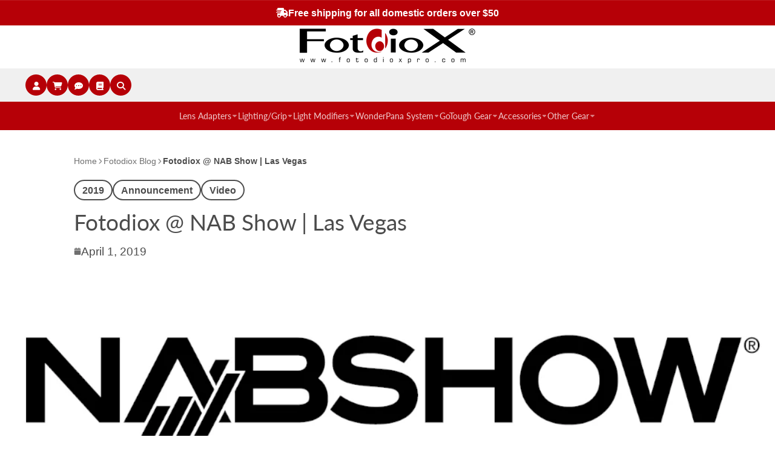

--- FILE ---
content_type: text/html; charset=utf-8
request_url: https://fotodioxpro.com/blogs/news/fotodiox-nab-show-las-vegas
body_size: 37692
content:
<!doctype html>
<html class="no-js" lang="en">
  <head>
    <meta charset="utf-8">
    <meta http-equiv="X-UA-Compatible" content="IE=edge">
    <meta name="viewport" content="width=device-width,initial-scale=1">
    <meta name="theme-color" content="">
    <link rel="canonical" href="https://fotodioxpro.com/blogs/news/fotodiox-nab-show-las-vegas">
    <link rel="preconnect" href="https://cdn.shopify.com" crossorigin><link rel="icon" type="image/png" href="//fotodioxpro.com/cdn/shop/files/fdx-site-favicon-lg_32x32.png?v=1685644353"><link rel="preconnect" href="https://fonts.shopifycdn.com" crossorigin><title>
      Fotodiox @ NAB Show | Las Vegas
 &ndash; Fotodiox, Inc. USA</title>

    
      <meta name="description" content="">
    

    

<meta property="og:site_name" content="Fotodiox, Inc. USA">
<meta property="og:url" content="https://fotodioxpro.com/blogs/news/fotodiox-nab-show-las-vegas">
<meta property="og:title" content="Fotodiox @ NAB Show | Las Vegas">
<meta property="og:type" content="article">
<meta property="og:description" content="Fotodiox, Inc. USA"><meta property="og:image" content="http://fotodioxpro.com/cdn/shop/articles/NAB2019small.png?v=1554409612">
  <meta property="og:image:secure_url" content="https://fotodioxpro.com/cdn/shop/articles/NAB2019small.png?v=1554409612">
  <meta property="og:image:width" content="1042">
  <meta property="og:image:height" content="700"><meta name="twitter:site" content="@fotodioxpro"><meta name="twitter:card" content="summary_large_image">
<meta name="twitter:title" content="Fotodiox @ NAB Show | Las Vegas">
<meta name="twitter:description" content="Fotodiox, Inc. USA">


    <script>window.performance && window.performance.mark && window.performance.mark('shopify.content_for_header.start');</script><meta name="google-site-verification" content="ToSe9Wn7Wvqfdvpo5BLT2NVGcQGkJrqCtRe10CuYy4E">
<meta id="shopify-digital-wallet" name="shopify-digital-wallet" content="/14151308/digital_wallets/dialog">
<meta name="shopify-checkout-api-token" content="e267a2988f5f68c5384cfaa1557df5d2">
<meta id="in-context-paypal-metadata" data-shop-id="14151308" data-venmo-supported="false" data-environment="production" data-locale="en_US" data-paypal-v4="true" data-currency="USD">
<link rel="alternate" type="application/atom+xml" title="Feed" href="/blogs/news.atom" />
<script async="async" src="/checkouts/internal/preloads.js?locale=en-US"></script>
<link rel="preconnect" href="https://shop.app" crossorigin="anonymous">
<script async="async" src="https://shop.app/checkouts/internal/preloads.js?locale=en-US&shop_id=14151308" crossorigin="anonymous"></script>
<script id="apple-pay-shop-capabilities" type="application/json">{"shopId":14151308,"countryCode":"US","currencyCode":"USD","merchantCapabilities":["supports3DS"],"merchantId":"gid:\/\/shopify\/Shop\/14151308","merchantName":"Fotodiox, Inc. USA","requiredBillingContactFields":["postalAddress","email","phone"],"requiredShippingContactFields":["postalAddress","email","phone"],"shippingType":"shipping","supportedNetworks":["visa","masterCard","amex","discover","elo","jcb"],"total":{"type":"pending","label":"Fotodiox, Inc. USA","amount":"1.00"},"shopifyPaymentsEnabled":true,"supportsSubscriptions":true}</script>
<script id="shopify-features" type="application/json">{"accessToken":"e267a2988f5f68c5384cfaa1557df5d2","betas":["rich-media-storefront-analytics"],"domain":"fotodioxpro.com","predictiveSearch":true,"shopId":14151308,"locale":"en"}</script>
<script>var Shopify = Shopify || {};
Shopify.shop = "fotodiox-inc-usa.myshopify.com";
Shopify.locale = "en";
Shopify.currency = {"active":"USD","rate":"1.0"};
Shopify.country = "US";
Shopify.theme = {"name":"ShowTime 7.6.0 Production","id":150919872789,"schema_name":"ShowTime","schema_version":"7.9.0","theme_store_id":687,"role":"main"};
Shopify.theme.handle = "null";
Shopify.theme.style = {"id":null,"handle":null};
Shopify.cdnHost = "fotodioxpro.com/cdn";
Shopify.routes = Shopify.routes || {};
Shopify.routes.root = "/";</script>
<script type="module">!function(o){(o.Shopify=o.Shopify||{}).modules=!0}(window);</script>
<script>!function(o){function n(){var o=[];function n(){o.push(Array.prototype.slice.apply(arguments))}return n.q=o,n}var t=o.Shopify=o.Shopify||{};t.loadFeatures=n(),t.autoloadFeatures=n()}(window);</script>
<script>
  window.ShopifyPay = window.ShopifyPay || {};
  window.ShopifyPay.apiHost = "shop.app\/pay";
  window.ShopifyPay.redirectState = null;
</script>
<script id="shop-js-analytics" type="application/json">{"pageType":"article"}</script>
<script defer="defer" async type="module" src="//fotodioxpro.com/cdn/shopifycloud/shop-js/modules/v2/client.init-shop-cart-sync_C5BV16lS.en.esm.js"></script>
<script defer="defer" async type="module" src="//fotodioxpro.com/cdn/shopifycloud/shop-js/modules/v2/chunk.common_CygWptCX.esm.js"></script>
<script type="module">
  await import("//fotodioxpro.com/cdn/shopifycloud/shop-js/modules/v2/client.init-shop-cart-sync_C5BV16lS.en.esm.js");
await import("//fotodioxpro.com/cdn/shopifycloud/shop-js/modules/v2/chunk.common_CygWptCX.esm.js");

  window.Shopify.SignInWithShop?.initShopCartSync?.({"fedCMEnabled":true,"windoidEnabled":true});

</script>
<script>
  window.Shopify = window.Shopify || {};
  if (!window.Shopify.featureAssets) window.Shopify.featureAssets = {};
  window.Shopify.featureAssets['shop-js'] = {"shop-cart-sync":["modules/v2/client.shop-cart-sync_ZFArdW7E.en.esm.js","modules/v2/chunk.common_CygWptCX.esm.js"],"init-fed-cm":["modules/v2/client.init-fed-cm_CmiC4vf6.en.esm.js","modules/v2/chunk.common_CygWptCX.esm.js"],"shop-cash-offers":["modules/v2/client.shop-cash-offers_DOA2yAJr.en.esm.js","modules/v2/chunk.common_CygWptCX.esm.js","modules/v2/chunk.modal_D71HUcav.esm.js"],"shop-button":["modules/v2/client.shop-button_tlx5R9nI.en.esm.js","modules/v2/chunk.common_CygWptCX.esm.js"],"shop-toast-manager":["modules/v2/client.shop-toast-manager_ClPi3nE9.en.esm.js","modules/v2/chunk.common_CygWptCX.esm.js"],"init-shop-cart-sync":["modules/v2/client.init-shop-cart-sync_C5BV16lS.en.esm.js","modules/v2/chunk.common_CygWptCX.esm.js"],"avatar":["modules/v2/client.avatar_BTnouDA3.en.esm.js"],"init-windoid":["modules/v2/client.init-windoid_sURxWdc1.en.esm.js","modules/v2/chunk.common_CygWptCX.esm.js"],"init-shop-email-lookup-coordinator":["modules/v2/client.init-shop-email-lookup-coordinator_B8hsDcYM.en.esm.js","modules/v2/chunk.common_CygWptCX.esm.js"],"pay-button":["modules/v2/client.pay-button_FdsNuTd3.en.esm.js","modules/v2/chunk.common_CygWptCX.esm.js"],"shop-login-button":["modules/v2/client.shop-login-button_C5VAVYt1.en.esm.js","modules/v2/chunk.common_CygWptCX.esm.js","modules/v2/chunk.modal_D71HUcav.esm.js"],"init-customer-accounts-sign-up":["modules/v2/client.init-customer-accounts-sign-up_CPSyQ0Tj.en.esm.js","modules/v2/client.shop-login-button_C5VAVYt1.en.esm.js","modules/v2/chunk.common_CygWptCX.esm.js","modules/v2/chunk.modal_D71HUcav.esm.js"],"init-shop-for-new-customer-accounts":["modules/v2/client.init-shop-for-new-customer-accounts_ChsxoAhi.en.esm.js","modules/v2/client.shop-login-button_C5VAVYt1.en.esm.js","modules/v2/chunk.common_CygWptCX.esm.js","modules/v2/chunk.modal_D71HUcav.esm.js"],"init-customer-accounts":["modules/v2/client.init-customer-accounts_DxDtT_ad.en.esm.js","modules/v2/client.shop-login-button_C5VAVYt1.en.esm.js","modules/v2/chunk.common_CygWptCX.esm.js","modules/v2/chunk.modal_D71HUcav.esm.js"],"shop-follow-button":["modules/v2/client.shop-follow-button_Cva4Ekp9.en.esm.js","modules/v2/chunk.common_CygWptCX.esm.js","modules/v2/chunk.modal_D71HUcav.esm.js"],"checkout-modal":["modules/v2/client.checkout-modal_BPM8l0SH.en.esm.js","modules/v2/chunk.common_CygWptCX.esm.js","modules/v2/chunk.modal_D71HUcav.esm.js"],"lead-capture":["modules/v2/client.lead-capture_Bi8yE_yS.en.esm.js","modules/v2/chunk.common_CygWptCX.esm.js","modules/v2/chunk.modal_D71HUcav.esm.js"],"shop-login":["modules/v2/client.shop-login_D6lNrXab.en.esm.js","modules/v2/chunk.common_CygWptCX.esm.js","modules/v2/chunk.modal_D71HUcav.esm.js"],"payment-terms":["modules/v2/client.payment-terms_CZxnsJam.en.esm.js","modules/v2/chunk.common_CygWptCX.esm.js","modules/v2/chunk.modal_D71HUcav.esm.js"]};
</script>
<script>(function() {
  var isLoaded = false;
  function asyncLoad() {
    if (isLoaded) return;
    isLoaded = true;
    var urls = ["https:\/\/chimpstatic.com\/mcjs-connected\/js\/users\/47614b9c3b3418c04df7835f9\/299f9101f6b8aafeb918f9143.js?shop=fotodiox-inc-usa.myshopify.com","https:\/\/static.klaviyo.com\/onsite\/js\/klaviyo.js?company_id=Hn8BTD\u0026shop=fotodiox-inc-usa.myshopify.com","https:\/\/static.klaviyo.com\/onsite\/js\/klaviyo.js?company_id=Hn8BTD\u0026shop=fotodiox-inc-usa.myshopify.com","https:\/\/widgets.automizely.com\/loyalty\/v1\/main.js?connection_id=f5699ced650c480a9a703f95252f7176\u0026mapped_org_id=1a04218b4e27bf688403c79000d8a5e8_v1\u0026shop=fotodiox-inc-usa.myshopify.com"];
    for (var i = 0; i < urls.length; i++) {
      var s = document.createElement('script');
      s.type = 'text/javascript';
      s.async = true;
      s.src = urls[i];
      var x = document.getElementsByTagName('script')[0];
      x.parentNode.insertBefore(s, x);
    }
  };
  if(window.attachEvent) {
    window.attachEvent('onload', asyncLoad);
  } else {
    window.addEventListener('load', asyncLoad, false);
  }
})();</script>
<script id="__st">var __st={"a":14151308,"offset":-21600,"reqid":"82f48a5e-6356-4308-a4a6-3c0a8b0d1ad8-1768849238","pageurl":"fotodioxpro.com\/blogs\/news\/fotodiox-nab-show-las-vegas","s":"articles-34533113959","u":"138b5ecaa06b","p":"article","rtyp":"article","rid":34533113959};</script>
<script>window.ShopifyPaypalV4VisibilityTracking = true;</script>
<script id="captcha-bootstrap">!function(){'use strict';const t='contact',e='account',n='new_comment',o=[[t,t],['blogs',n],['comments',n],[t,'customer']],c=[[e,'customer_login'],[e,'guest_login'],[e,'recover_customer_password'],[e,'create_customer']],r=t=>t.map((([t,e])=>`form[action*='/${t}']:not([data-nocaptcha='true']) input[name='form_type'][value='${e}']`)).join(','),a=t=>()=>t?[...document.querySelectorAll(t)].map((t=>t.form)):[];function s(){const t=[...o],e=r(t);return a(e)}const i='password',u='form_key',d=['recaptcha-v3-token','g-recaptcha-response','h-captcha-response',i],f=()=>{try{return window.sessionStorage}catch{return}},m='__shopify_v',_=t=>t.elements[u];function p(t,e,n=!1){try{const o=window.sessionStorage,c=JSON.parse(o.getItem(e)),{data:r}=function(t){const{data:e,action:n}=t;return t[m]||n?{data:e,action:n}:{data:t,action:n}}(c);for(const[e,n]of Object.entries(r))t.elements[e]&&(t.elements[e].value=n);n&&o.removeItem(e)}catch(o){console.error('form repopulation failed',{error:o})}}const l='form_type',E='cptcha';function T(t){t.dataset[E]=!0}const w=window,h=w.document,L='Shopify',v='ce_forms',y='captcha';let A=!1;((t,e)=>{const n=(g='f06e6c50-85a8-45c8-87d0-21a2b65856fe',I='https://cdn.shopify.com/shopifycloud/storefront-forms-hcaptcha/ce_storefront_forms_captcha_hcaptcha.v1.5.2.iife.js',D={infoText:'Protected by hCaptcha',privacyText:'Privacy',termsText:'Terms'},(t,e,n)=>{const o=w[L][v],c=o.bindForm;if(c)return c(t,g,e,D).then(n);var r;o.q.push([[t,g,e,D],n]),r=I,A||(h.body.append(Object.assign(h.createElement('script'),{id:'captcha-provider',async:!0,src:r})),A=!0)});var g,I,D;w[L]=w[L]||{},w[L][v]=w[L][v]||{},w[L][v].q=[],w[L][y]=w[L][y]||{},w[L][y].protect=function(t,e){n(t,void 0,e),T(t)},Object.freeze(w[L][y]),function(t,e,n,w,h,L){const[v,y,A,g]=function(t,e,n){const i=e?o:[],u=t?c:[],d=[...i,...u],f=r(d),m=r(i),_=r(d.filter((([t,e])=>n.includes(e))));return[a(f),a(m),a(_),s()]}(w,h,L),I=t=>{const e=t.target;return e instanceof HTMLFormElement?e:e&&e.form},D=t=>v().includes(t);t.addEventListener('submit',(t=>{const e=I(t);if(!e)return;const n=D(e)&&!e.dataset.hcaptchaBound&&!e.dataset.recaptchaBound,o=_(e),c=g().includes(e)&&(!o||!o.value);(n||c)&&t.preventDefault(),c&&!n&&(function(t){try{if(!f())return;!function(t){const e=f();if(!e)return;const n=_(t);if(!n)return;const o=n.value;o&&e.removeItem(o)}(t);const e=Array.from(Array(32),(()=>Math.random().toString(36)[2])).join('');!function(t,e){_(t)||t.append(Object.assign(document.createElement('input'),{type:'hidden',name:u})),t.elements[u].value=e}(t,e),function(t,e){const n=f();if(!n)return;const o=[...t.querySelectorAll(`input[type='${i}']`)].map((({name:t})=>t)),c=[...d,...o],r={};for(const[a,s]of new FormData(t).entries())c.includes(a)||(r[a]=s);n.setItem(e,JSON.stringify({[m]:1,action:t.action,data:r}))}(t,e)}catch(e){console.error('failed to persist form',e)}}(e),e.submit())}));const S=(t,e)=>{t&&!t.dataset[E]&&(n(t,e.some((e=>e===t))),T(t))};for(const o of['focusin','change'])t.addEventListener(o,(t=>{const e=I(t);D(e)&&S(e,y())}));const B=e.get('form_key'),M=e.get(l),P=B&&M;t.addEventListener('DOMContentLoaded',(()=>{const t=y();if(P)for(const e of t)e.elements[l].value===M&&p(e,B);[...new Set([...A(),...v().filter((t=>'true'===t.dataset.shopifyCaptcha))])].forEach((e=>S(e,t)))}))}(h,new URLSearchParams(w.location.search),n,t,e,['guest_login'])})(!0,!0)}();</script>
<script integrity="sha256-4kQ18oKyAcykRKYeNunJcIwy7WH5gtpwJnB7kiuLZ1E=" data-source-attribution="shopify.loadfeatures" defer="defer" src="//fotodioxpro.com/cdn/shopifycloud/storefront/assets/storefront/load_feature-a0a9edcb.js" crossorigin="anonymous"></script>
<script crossorigin="anonymous" defer="defer" src="//fotodioxpro.com/cdn/shopifycloud/storefront/assets/shopify_pay/storefront-65b4c6d7.js?v=20250812"></script>
<script data-source-attribution="shopify.dynamic_checkout.dynamic.init">var Shopify=Shopify||{};Shopify.PaymentButton=Shopify.PaymentButton||{isStorefrontPortableWallets:!0,init:function(){window.Shopify.PaymentButton.init=function(){};var t=document.createElement("script");t.src="https://fotodioxpro.com/cdn/shopifycloud/portable-wallets/latest/portable-wallets.en.js",t.type="module",document.head.appendChild(t)}};
</script>
<script data-source-attribution="shopify.dynamic_checkout.buyer_consent">
  function portableWalletsHideBuyerConsent(e){var t=document.getElementById("shopify-buyer-consent"),n=document.getElementById("shopify-subscription-policy-button");t&&n&&(t.classList.add("hidden"),t.setAttribute("aria-hidden","true"),n.removeEventListener("click",e))}function portableWalletsShowBuyerConsent(e){var t=document.getElementById("shopify-buyer-consent"),n=document.getElementById("shopify-subscription-policy-button");t&&n&&(t.classList.remove("hidden"),t.removeAttribute("aria-hidden"),n.addEventListener("click",e))}window.Shopify?.PaymentButton&&(window.Shopify.PaymentButton.hideBuyerConsent=portableWalletsHideBuyerConsent,window.Shopify.PaymentButton.showBuyerConsent=portableWalletsShowBuyerConsent);
</script>
<script data-source-attribution="shopify.dynamic_checkout.cart.bootstrap">document.addEventListener("DOMContentLoaded",(function(){function t(){return document.querySelector("shopify-accelerated-checkout-cart, shopify-accelerated-checkout")}if(t())Shopify.PaymentButton.init();else{new MutationObserver((function(e,n){t()&&(Shopify.PaymentButton.init(),n.disconnect())})).observe(document.body,{childList:!0,subtree:!0})}}));
</script>
<link id="shopify-accelerated-checkout-styles" rel="stylesheet" media="screen" href="https://fotodioxpro.com/cdn/shopifycloud/portable-wallets/latest/accelerated-checkout-backwards-compat.css" crossorigin="anonymous">
<style id="shopify-accelerated-checkout-cart">
        #shopify-buyer-consent {
  margin-top: 1em;
  display: inline-block;
  width: 100%;
}

#shopify-buyer-consent.hidden {
  display: none;
}

#shopify-subscription-policy-button {
  background: none;
  border: none;
  padding: 0;
  text-decoration: underline;
  font-size: inherit;
  cursor: pointer;
}

#shopify-subscription-policy-button::before {
  box-shadow: none;
}

      </style>

<script>window.performance && window.performance.mark && window.performance.mark('shopify.content_for_header.end');</script>

    

<style data-shopify>
    
    
    
    
    @font-face {
  font-family: Lato;
  font-weight: 400;
  font-style: normal;
  font-display: swap;
  src: url("//fotodioxpro.com/cdn/fonts/lato/lato_n4.c3b93d431f0091c8be23185e15c9d1fee1e971c5.woff2") format("woff2"),
       url("//fotodioxpro.com/cdn/fonts/lato/lato_n4.d5c00c781efb195594fd2fd4ad04f7882949e327.woff") format("woff");
}


    :root {
    --font-body-family: Helvetica, Arial, sans-serif;
    --font-body-style: normal;
    --font-body-weight: 400;
    --font-body-weight-bold: 700;

    --font-heading-family: Lato, sans-serif;
    --font-heading-style: normal;
    --font-heading-weight: 400;

    --font-scale: 1.0;

    
    --color-g-text: #4c4c4c;--color-g-text-alpha-80: rgba(63, 63, 63, 0.8);
    --color-g-text-alpha-70: rgba(63, 63, 63, 0.7);
    --color-g-text-alpha-50: rgba(63, 63, 63, 0.5);
    --color-g-text-alpha-60: rgba(63, 63, 63, 0.6);
    --color-g-text-alpha-40: rgba(63, 63, 63, 0.4);
    --color-g-text-alpha-30: rgba(63, 63, 63, 0.3);
    --color-g-text-alpha-20: rgba(63, 63, 63, 0.2);
    --color-g-text-alpha-10: rgba(63, 63, 63, 0.1);

    --color-g-bg: #ffffff;
    --color-g-bg-d5: #f2f2f2;
    --color-g-bg-d15: #e6e6e6;
    --color-g-bg-alpha-0: rgba(255, 255, 255, 0);
    --color-g-bg-alpha-70: rgba(255, 255, 255, 0.7);
    --color-g-bg-border: #cccccc;
    --color-g-fg: #FFFFFF;
    --color-g-fg-alpha-70: rgba(255, 255, 255, 0.7);
    --color-g-fg-alpha-50: rgba(255, 255, 255, 0.5);
    --color-g-fg-d10: #e6e6e6;
    --color-g-fg-d20: #cccccc;
    --color-g-accent: #b60007;
    --color-g-sale: #B12704;
    --color-g-warning: #fd7e14;
    --color-g-success: #198754;
    --color-g-danger: #dc3545;
    --color-g-star-rating: #b60007;

    --color-g-button-text: #ffffff;
    --color-g-button-bg: #b60007;
    --color-g-button-bg-hover: #9d0006;
    --color-g-button-shadow-l1: rgba(29, 0, 1, 0.3);
    --color-g-button-shadow-l2: rgba(29, 0, 1, 0.15);
    --color-g-button-shadow-l3: #5a0003;
    --color-g-button-bg-gradient: #ff030d;

    --color-g-button-buy-it-now-text: #000;
    --color-g-button-buy-it-now-bg: #feaa2c;
    --color-g-button-buy-it-now-bg-hover: #fea013;

    --color-g-product-badge-sale: #DC3545;
    --color-g-product-badge-sold-out: #7D959F;

    --border-radius-base: 1.125rem;
    --border-radius-inner: 0.7rem;
    --border-radius-sm: 0.25rem;
    --transition-base: 0.3s;

    --box-shadow-large: rgb(50 50 93 / 25%) 0px 50px 100px -20px, rgb(0 0 0 / 30%) 0px 30px 60px -30px;

    --container-width: 1400px;
    --container-spacer: min(3rem, 5vw);
    /* --glob-gutter: clamp(3vw, 1.4rem, 30px); */
    --glob-gutter: min(3vw, 1.4rem);
    }
</style>
<link rel="preload" as="font" href="//fotodioxpro.com/cdn/fonts/lato/lato_n4.c3b93d431f0091c8be23185e15c9d1fee1e971c5.woff2" type="font/woff2" crossorigin><script>
      document.documentElement.className = document.documentElement.className.replace('no-js', 'js');
      if (Shopify.designMode) {
        document.documentElement.classList.add('shopify-design-mode');
      }
      function lazyImageOnLoad(img) {
        img.setAttribute('loaded', '');
      }
    </script>

  
  <link href="//fotodioxpro.com/cdn/shop/t/38/assets/core.css?v=23308183804047167401685633034" rel="stylesheet" type="text/css" media="all" />
<!--FDX EDIT: Add fdx-edit.css.liquid stylesheet-->  
  <link href="//fotodioxpro.com/cdn/shop/t/38/assets/fdx-edit.css?v=165491690174998932101757694824" rel="stylesheet" type="text/css" media="all" />
<!---->
<!--FDX EDIT: Font Awesome-->
    <link rel="stylesheet" href="https://use.fontawesome.com/releases/v5.8.2/css/all.css" integrity="sha384-oS3vJWv+0UjzBfQzYUhtDYW+Pj2yciDJxpsK1OYPAYjqT085Qq/1cq5FLXAZQ7Ay" crossorigin="anonymous">
    <link rel="stylesheet" href="https://use.fontawesome.com/releases/v5.14.0/css/all.css">
    <script src="https://kit.fontawesome.com/cb07958a23.js" crossorigin="anonymous"></script>
<!---->  
<!--FDX EDIT: jQuery Tabs-->
    	<script src="https://code.jquery.com/jquery-1.9.1.js"></script>
    	<script src="https://code.jquery.com/ui/1.10.3/jquery-ui.js"></script>
    	

		<script> $(function() { $( "#tabs" ).tabs(); }); </script>
<!---->   

<!--FDX EDIT: Lens Adapter Finder-->    
    <script src="//fotodioxpro.com/cdn/shop/t/38/assets/lens-adapter-finder.js?v=13804870687512382951757690777" async="async"></script>
<!---->      
   
  



<script src="https://cdn.userway.org/widget.js" data-account="H2qSEnIoxO"></script>
<meta name="google-site-verification" content="dZlLmGmpmGsh9P2N4D7uHVMUgZLxx6mLMMm6SgS3WS0" />    
<!-- BEGIN app block: shopify://apps/consentmo-gdpr/blocks/gdpr_cookie_consent/4fbe573f-a377-4fea-9801-3ee0858cae41 -->


<!-- END app block --><!-- BEGIN app block: shopify://apps/userway-website-accessibility/blocks/uw-widget-extension/bc2d8a34-1a37-451b-ab1a-271bc4e9daa7 -->




<script type="text/javascript" async="" src="https://cdn.userway.org/widget.js?account=H2qSEnIoxO&amp;platfAppInstalledSiteId=2779039&amp;shop=fotodioxpro.com"></script>

<!-- END app block --><!-- BEGIN app block: shopify://apps/uppromote-affiliate/blocks/core-script/64c32457-930d-4cb9-9641-e24c0d9cf1f4 --><!-- BEGIN app snippet: core-metafields-setting --><!--suppress ES6ConvertVarToLetConst -->
<script type="application/json" id="core-uppromote-settings">{"app_env":{"env":"production"},"message_bar_setting":{"referral_enable":0,"referral_content":"You're shopping with {affiliate_name}!","referral_font":"Poppins","referral_font_size":14,"referral_text_color":"#ffffff","referral_background_color":"#338FB1","not_referral_enable":0,"not_referral_content":"Enjoy your time.","not_referral_font":"Poppins","not_referral_font_size":14,"not_referral_text_color":"#ffffff","not_referral_background_color":"#338FB1"}}</script>
<script type="application/json" id="core-uppromote-cart">{"note":null,"attributes":{},"original_total_price":0,"total_price":0,"total_discount":0,"total_weight":0.0,"item_count":0,"items":[],"requires_shipping":false,"currency":"USD","items_subtotal_price":0,"cart_level_discount_applications":[],"checkout_charge_amount":0}</script>
<script id="core-uppromote-quick-store-tracking-vars">
    function getDocumentContext(){const{href:a,hash:b,host:c,hostname:d,origin:e,pathname:f,port:g,protocol:h,search:i}=window.location,j=document.referrer,k=document.characterSet,l=document.title;return{location:{href:a,hash:b,host:c,hostname:d,origin:e,pathname:f,port:g,protocol:h,search:i},referrer:j||document.location.href,characterSet:k,title:l}}function getNavigatorContext(){const{language:a,cookieEnabled:b,languages:c,userAgent:d}=navigator;return{language:a,cookieEnabled:b,languages:c,userAgent:d}}function getWindowContext(){const{innerHeight:a,innerWidth:b,outerHeight:c,outerWidth:d,origin:e,screen:{height:j,width:k},screenX:f,screenY:g,scrollX:h,scrollY:i}=window;return{innerHeight:a,innerWidth:b,outerHeight:c,outerWidth:d,origin:e,screen:{screenHeight:j,screenWidth:k},screenX:f,screenY:g,scrollX:h,scrollY:i,location:getDocumentContext().location}}function getContext(){return{document:getDocumentContext(),navigator:getNavigatorContext(),window:getWindowContext()}}
    if (window.location.href.includes('?sca_ref=')) {
        localStorage.setItem('__up_lastViewedPageContext', JSON.stringify({
            context: getContext(),
            timestamp: new Date().toISOString(),
        }))
    }
</script>

<script id="core-uppromote-setting-booster">
    var UpPromoteCoreSettings = JSON.parse(document.getElementById('core-uppromote-settings').textContent)
    UpPromoteCoreSettings.currentCart = JSON.parse(document.getElementById('core-uppromote-cart')?.textContent || '{}')
    const idToClean = ['core-uppromote-settings', 'core-uppromote-cart', 'core-uppromote-setting-booster', 'core-uppromote-quick-store-tracking-vars']
    idToClean.forEach(id => {
        document.getElementById(id)?.remove()
    })
</script>
<!-- END app snippet -->


<!-- END app block --><!-- BEGIN app block: shopify://apps/klaviyo-email-marketing-sms/blocks/klaviyo-onsite-embed/2632fe16-c075-4321-a88b-50b567f42507 -->












  <script async src="https://static.klaviyo.com/onsite/js/Hn8BTD/klaviyo.js?company_id=Hn8BTD"></script>
  <script>!function(){if(!window.klaviyo){window._klOnsite=window._klOnsite||[];try{window.klaviyo=new Proxy({},{get:function(n,i){return"push"===i?function(){var n;(n=window._klOnsite).push.apply(n,arguments)}:function(){for(var n=arguments.length,o=new Array(n),w=0;w<n;w++)o[w]=arguments[w];var t="function"==typeof o[o.length-1]?o.pop():void 0,e=new Promise((function(n){window._klOnsite.push([i].concat(o,[function(i){t&&t(i),n(i)}]))}));return e}}})}catch(n){window.klaviyo=window.klaviyo||[],window.klaviyo.push=function(){var n;(n=window._klOnsite).push.apply(n,arguments)}}}}();</script>

  




  <script>
    window.klaviyoReviewsProductDesignMode = false
  </script>







<!-- END app block --><!-- BEGIN app block: shopify://apps/uppromote-affiliate/blocks/customer-referral/64c32457-930d-4cb9-9641-e24c0d9cf1f4 --><link rel="preload" href="https://cdn.shopify.com/extensions/019bc4a6-eb4b-7d07-80ed-0d44dde74f8b/app-105/assets/customer-referral.css" as="style" onload="this.onload=null;this.rel='stylesheet'">
<script>
  document.addEventListener("DOMContentLoaded", function () {
    const params = new URLSearchParams(window.location.search);
    if (params.has('sca_ref') || params.has('sca_crp')) {
      document.body.setAttribute('is-affiliate-link', '');
    }
  });
</script>


<!-- END app block --><!-- BEGIN app block: shopify://apps/sales-discounts/blocks/countdown/29205fb1-2e68-4d81-a905-d828a51c8413 -->

            <script>
            let hcCountdownSettings = {
                hp_cd_html: '',
                hp_cd_display_on: 0, 
                hp_cd_call_to_action: 0,
                hp_cd_sticky: 0,
                hp_cd_position: 0,
                hp_cd_link: "",
                p_cd_html: '',
                pp_selector: "form[action*='/cart/add'] button[type='submit']",
                pp_position: 0,
                pp_use_campaign_dates: 0,
                pp_valid_till: ''
            }
            </script>
            <style></style>
         
<!-- END app block --><script src="https://cdn.shopify.com/extensions/019bc4a6-eb4b-7d07-80ed-0d44dde74f8b/app-105/assets/core.min.js" type="text/javascript" defer="defer"></script>
<script src="https://cdn.shopify.com/extensions/019bd530-527f-74d1-82b1-fdf7300fdcb0/consentmo-gdpr-576/assets/consentmo_cookie_consent.js" type="text/javascript" defer="defer"></script>
<script src="https://cdn.shopify.com/extensions/019bc4a6-eb4b-7d07-80ed-0d44dde74f8b/app-105/assets/customer-referral.js" type="text/javascript" defer="defer"></script>
<script src="https://cdn.shopify.com/extensions/019b6ec2-7a43-747b-a1dc-8cc7f4de75fa/dealeasy-201/assets/lb-dealeasy.js" type="text/javascript" defer="defer"></script>
<script src="https://cdn.shopify.com/extensions/019bbca0-fcf5-7f6c-8590-d768dd0bcdd7/sdm-extensions-56/assets/hc-countdown.min.js" type="text/javascript" defer="defer"></script>
<link href="https://cdn.shopify.com/extensions/019bbca0-fcf5-7f6c-8590-d768dd0bcdd7/sdm-extensions-56/assets/hc-countdown.css" rel="stylesheet" type="text/css" media="all">
<link href="https://monorail-edge.shopifysvc.com" rel="dns-prefetch">
<script>(function(){if ("sendBeacon" in navigator && "performance" in window) {try {var session_token_from_headers = performance.getEntriesByType('navigation')[0].serverTiming.find(x => x.name == '_s').description;} catch {var session_token_from_headers = undefined;}var session_cookie_matches = document.cookie.match(/_shopify_s=([^;]*)/);var session_token_from_cookie = session_cookie_matches && session_cookie_matches.length === 2 ? session_cookie_matches[1] : "";var session_token = session_token_from_headers || session_token_from_cookie || "";function handle_abandonment_event(e) {var entries = performance.getEntries().filter(function(entry) {return /monorail-edge.shopifysvc.com/.test(entry.name);});if (!window.abandonment_tracked && entries.length === 0) {window.abandonment_tracked = true;var currentMs = Date.now();var navigation_start = performance.timing.navigationStart;var payload = {shop_id: 14151308,url: window.location.href,navigation_start,duration: currentMs - navigation_start,session_token,page_type: "article"};window.navigator.sendBeacon("https://monorail-edge.shopifysvc.com/v1/produce", JSON.stringify({schema_id: "online_store_buyer_site_abandonment/1.1",payload: payload,metadata: {event_created_at_ms: currentMs,event_sent_at_ms: currentMs}}));}}window.addEventListener('pagehide', handle_abandonment_event);}}());</script>
<script id="web-pixels-manager-setup">(function e(e,d,r,n,o){if(void 0===o&&(o={}),!Boolean(null===(a=null===(i=window.Shopify)||void 0===i?void 0:i.analytics)||void 0===a?void 0:a.replayQueue)){var i,a;window.Shopify=window.Shopify||{};var t=window.Shopify;t.analytics=t.analytics||{};var s=t.analytics;s.replayQueue=[],s.publish=function(e,d,r){return s.replayQueue.push([e,d,r]),!0};try{self.performance.mark("wpm:start")}catch(e){}var l=function(){var e={modern:/Edge?\/(1{2}[4-9]|1[2-9]\d|[2-9]\d{2}|\d{4,})\.\d+(\.\d+|)|Firefox\/(1{2}[4-9]|1[2-9]\d|[2-9]\d{2}|\d{4,})\.\d+(\.\d+|)|Chrom(ium|e)\/(9{2}|\d{3,})\.\d+(\.\d+|)|(Maci|X1{2}).+ Version\/(15\.\d+|(1[6-9]|[2-9]\d|\d{3,})\.\d+)([,.]\d+|)( \(\w+\)|)( Mobile\/\w+|) Safari\/|Chrome.+OPR\/(9{2}|\d{3,})\.\d+\.\d+|(CPU[ +]OS|iPhone[ +]OS|CPU[ +]iPhone|CPU IPhone OS|CPU iPad OS)[ +]+(15[._]\d+|(1[6-9]|[2-9]\d|\d{3,})[._]\d+)([._]\d+|)|Android:?[ /-](13[3-9]|1[4-9]\d|[2-9]\d{2}|\d{4,})(\.\d+|)(\.\d+|)|Android.+Firefox\/(13[5-9]|1[4-9]\d|[2-9]\d{2}|\d{4,})\.\d+(\.\d+|)|Android.+Chrom(ium|e)\/(13[3-9]|1[4-9]\d|[2-9]\d{2}|\d{4,})\.\d+(\.\d+|)|SamsungBrowser\/([2-9]\d|\d{3,})\.\d+/,legacy:/Edge?\/(1[6-9]|[2-9]\d|\d{3,})\.\d+(\.\d+|)|Firefox\/(5[4-9]|[6-9]\d|\d{3,})\.\d+(\.\d+|)|Chrom(ium|e)\/(5[1-9]|[6-9]\d|\d{3,})\.\d+(\.\d+|)([\d.]+$|.*Safari\/(?![\d.]+ Edge\/[\d.]+$))|(Maci|X1{2}).+ Version\/(10\.\d+|(1[1-9]|[2-9]\d|\d{3,})\.\d+)([,.]\d+|)( \(\w+\)|)( Mobile\/\w+|) Safari\/|Chrome.+OPR\/(3[89]|[4-9]\d|\d{3,})\.\d+\.\d+|(CPU[ +]OS|iPhone[ +]OS|CPU[ +]iPhone|CPU IPhone OS|CPU iPad OS)[ +]+(10[._]\d+|(1[1-9]|[2-9]\d|\d{3,})[._]\d+)([._]\d+|)|Android:?[ /-](13[3-9]|1[4-9]\d|[2-9]\d{2}|\d{4,})(\.\d+|)(\.\d+|)|Mobile Safari.+OPR\/([89]\d|\d{3,})\.\d+\.\d+|Android.+Firefox\/(13[5-9]|1[4-9]\d|[2-9]\d{2}|\d{4,})\.\d+(\.\d+|)|Android.+Chrom(ium|e)\/(13[3-9]|1[4-9]\d|[2-9]\d{2}|\d{4,})\.\d+(\.\d+|)|Android.+(UC? ?Browser|UCWEB|U3)[ /]?(15\.([5-9]|\d{2,})|(1[6-9]|[2-9]\d|\d{3,})\.\d+)\.\d+|SamsungBrowser\/(5\.\d+|([6-9]|\d{2,})\.\d+)|Android.+MQ{2}Browser\/(14(\.(9|\d{2,})|)|(1[5-9]|[2-9]\d|\d{3,})(\.\d+|))(\.\d+|)|K[Aa][Ii]OS\/(3\.\d+|([4-9]|\d{2,})\.\d+)(\.\d+|)/},d=e.modern,r=e.legacy,n=navigator.userAgent;return n.match(d)?"modern":n.match(r)?"legacy":"unknown"}(),u="modern"===l?"modern":"legacy",c=(null!=n?n:{modern:"",legacy:""})[u],f=function(e){return[e.baseUrl,"/wpm","/b",e.hashVersion,"modern"===e.buildTarget?"m":"l",".js"].join("")}({baseUrl:d,hashVersion:r,buildTarget:u}),m=function(e){var d=e.version,r=e.bundleTarget,n=e.surface,o=e.pageUrl,i=e.monorailEndpoint;return{emit:function(e){var a=e.status,t=e.errorMsg,s=(new Date).getTime(),l=JSON.stringify({metadata:{event_sent_at_ms:s},events:[{schema_id:"web_pixels_manager_load/3.1",payload:{version:d,bundle_target:r,page_url:o,status:a,surface:n,error_msg:t},metadata:{event_created_at_ms:s}}]});if(!i)return console&&console.warn&&console.warn("[Web Pixels Manager] No Monorail endpoint provided, skipping logging."),!1;try{return self.navigator.sendBeacon.bind(self.navigator)(i,l)}catch(e){}var u=new XMLHttpRequest;try{return u.open("POST",i,!0),u.setRequestHeader("Content-Type","text/plain"),u.send(l),!0}catch(e){return console&&console.warn&&console.warn("[Web Pixels Manager] Got an unhandled error while logging to Monorail."),!1}}}}({version:r,bundleTarget:l,surface:e.surface,pageUrl:self.location.href,monorailEndpoint:e.monorailEndpoint});try{o.browserTarget=l,function(e){var d=e.src,r=e.async,n=void 0===r||r,o=e.onload,i=e.onerror,a=e.sri,t=e.scriptDataAttributes,s=void 0===t?{}:t,l=document.createElement("script"),u=document.querySelector("head"),c=document.querySelector("body");if(l.async=n,l.src=d,a&&(l.integrity=a,l.crossOrigin="anonymous"),s)for(var f in s)if(Object.prototype.hasOwnProperty.call(s,f))try{l.dataset[f]=s[f]}catch(e){}if(o&&l.addEventListener("load",o),i&&l.addEventListener("error",i),u)u.appendChild(l);else{if(!c)throw new Error("Did not find a head or body element to append the script");c.appendChild(l)}}({src:f,async:!0,onload:function(){if(!function(){var e,d;return Boolean(null===(d=null===(e=window.Shopify)||void 0===e?void 0:e.analytics)||void 0===d?void 0:d.initialized)}()){var d=window.webPixelsManager.init(e)||void 0;if(d){var r=window.Shopify.analytics;r.replayQueue.forEach((function(e){var r=e[0],n=e[1],o=e[2];d.publishCustomEvent(r,n,o)})),r.replayQueue=[],r.publish=d.publishCustomEvent,r.visitor=d.visitor,r.initialized=!0}}},onerror:function(){return m.emit({status:"failed",errorMsg:"".concat(f," has failed to load")})},sri:function(e){var d=/^sha384-[A-Za-z0-9+/=]+$/;return"string"==typeof e&&d.test(e)}(c)?c:"",scriptDataAttributes:o}),m.emit({status:"loading"})}catch(e){m.emit({status:"failed",errorMsg:(null==e?void 0:e.message)||"Unknown error"})}}})({shopId: 14151308,storefrontBaseUrl: "https://fotodioxpro.com",extensionsBaseUrl: "https://extensions.shopifycdn.com/cdn/shopifycloud/web-pixels-manager",monorailEndpoint: "https://monorail-edge.shopifysvc.com/unstable/produce_batch",surface: "storefront-renderer",enabledBetaFlags: ["2dca8a86"],webPixelsConfigList: [{"id":"1268482325","configuration":"{\"accountID\":\"Hn8BTD\",\"webPixelConfig\":\"eyJlbmFibGVBZGRlZFRvQ2FydEV2ZW50cyI6IHRydWV9\"}","eventPayloadVersion":"v1","runtimeContext":"STRICT","scriptVersion":"524f6c1ee37bacdca7657a665bdca589","type":"APP","apiClientId":123074,"privacyPurposes":["ANALYTICS","MARKETING"],"dataSharingAdjustments":{"protectedCustomerApprovalScopes":["read_customer_address","read_customer_email","read_customer_name","read_customer_personal_data","read_customer_phone"]}},{"id":"1106313493","configuration":"{\"pixelCode\":\"D2JL8IJC77U3V81QEV80\"}","eventPayloadVersion":"v1","runtimeContext":"STRICT","scriptVersion":"22e92c2ad45662f435e4801458fb78cc","type":"APP","apiClientId":4383523,"privacyPurposes":["ANALYTICS","MARKETING","SALE_OF_DATA"],"dataSharingAdjustments":{"protectedCustomerApprovalScopes":["read_customer_address","read_customer_email","read_customer_name","read_customer_personal_data","read_customer_phone"]}},{"id":"865501461","configuration":"{\"hashed_organization_id\":\"1a04218b4e27bf688403c79000d8a5e8_v1\",\"app_key\":\"fotodiox-inc-usa\",\"allow_collect_personal_data\":\"true\",\"connection_id\":\"f5699ced650c480a9a703f95252f7176\"}","eventPayloadVersion":"v1","runtimeContext":"STRICT","scriptVersion":"3f0fd3f7354ca64f6bba956935131bea","type":"APP","apiClientId":5362669,"privacyPurposes":["ANALYTICS","MARKETING","SALE_OF_DATA"],"dataSharingAdjustments":{"protectedCustomerApprovalScopes":["read_customer_address","read_customer_email","read_customer_name","read_customer_personal_data","read_customer_phone"]}},{"id":"632389909","configuration":"{\"config\":\"{\\\"pixel_id\\\":\\\"G-DCZLZ9JE5D\\\",\\\"target_country\\\":\\\"US\\\",\\\"gtag_events\\\":[{\\\"type\\\":\\\"begin_checkout\\\",\\\"action_label\\\":\\\"G-DCZLZ9JE5D\\\"},{\\\"type\\\":\\\"search\\\",\\\"action_label\\\":\\\"G-DCZLZ9JE5D\\\"},{\\\"type\\\":\\\"view_item\\\",\\\"action_label\\\":[\\\"G-DCZLZ9JE5D\\\",\\\"MC-YXHNJ6WR0Y\\\"]},{\\\"type\\\":\\\"purchase\\\",\\\"action_label\\\":[\\\"G-DCZLZ9JE5D\\\",\\\"MC-YXHNJ6WR0Y\\\"]},{\\\"type\\\":\\\"page_view\\\",\\\"action_label\\\":[\\\"G-DCZLZ9JE5D\\\",\\\"MC-YXHNJ6WR0Y\\\"]},{\\\"type\\\":\\\"add_payment_info\\\",\\\"action_label\\\":\\\"G-DCZLZ9JE5D\\\"},{\\\"type\\\":\\\"add_to_cart\\\",\\\"action_label\\\":\\\"G-DCZLZ9JE5D\\\"}],\\\"enable_monitoring_mode\\\":false}\"}","eventPayloadVersion":"v1","runtimeContext":"OPEN","scriptVersion":"b2a88bafab3e21179ed38636efcd8a93","type":"APP","apiClientId":1780363,"privacyPurposes":[],"dataSharingAdjustments":{"protectedCustomerApprovalScopes":["read_customer_address","read_customer_email","read_customer_name","read_customer_personal_data","read_customer_phone"]}},{"id":"263880981","configuration":"{\"pixel_id\":\"515547539082590\",\"pixel_type\":\"facebook_pixel\",\"metaapp_system_user_token\":\"-\"}","eventPayloadVersion":"v1","runtimeContext":"OPEN","scriptVersion":"ca16bc87fe92b6042fbaa3acc2fbdaa6","type":"APP","apiClientId":2329312,"privacyPurposes":["ANALYTICS","MARKETING","SALE_OF_DATA"],"dataSharingAdjustments":{"protectedCustomerApprovalScopes":["read_customer_address","read_customer_email","read_customer_name","read_customer_personal_data","read_customer_phone"]}},{"id":"249954581","configuration":"{\"shopId\":\"55926\",\"env\":\"production\",\"metaData\":\"[]\"}","eventPayloadVersion":"v1","runtimeContext":"STRICT","scriptVersion":"8e11013497942cd9be82d03af35714e6","type":"APP","apiClientId":2773553,"privacyPurposes":[],"dataSharingAdjustments":{"protectedCustomerApprovalScopes":["read_customer_address","read_customer_email","read_customer_name","read_customer_personal_data","read_customer_phone"]}},{"id":"104923413","eventPayloadVersion":"v1","runtimeContext":"LAX","scriptVersion":"1","type":"CUSTOM","privacyPurposes":["MARKETING"],"name":"Meta pixel (migrated)"},{"id":"shopify-app-pixel","configuration":"{}","eventPayloadVersion":"v1","runtimeContext":"STRICT","scriptVersion":"0450","apiClientId":"shopify-pixel","type":"APP","privacyPurposes":["ANALYTICS","MARKETING"]},{"id":"shopify-custom-pixel","eventPayloadVersion":"v1","runtimeContext":"LAX","scriptVersion":"0450","apiClientId":"shopify-pixel","type":"CUSTOM","privacyPurposes":["ANALYTICS","MARKETING"]}],isMerchantRequest: false,initData: {"shop":{"name":"Fotodiox, Inc. USA","paymentSettings":{"currencyCode":"USD"},"myshopifyDomain":"fotodiox-inc-usa.myshopify.com","countryCode":"US","storefrontUrl":"https:\/\/fotodioxpro.com"},"customer":null,"cart":null,"checkout":null,"productVariants":[],"purchasingCompany":null},},"https://fotodioxpro.com/cdn","fcfee988w5aeb613cpc8e4bc33m6693e112",{"modern":"","legacy":""},{"shopId":"14151308","storefrontBaseUrl":"https:\/\/fotodioxpro.com","extensionBaseUrl":"https:\/\/extensions.shopifycdn.com\/cdn\/shopifycloud\/web-pixels-manager","surface":"storefront-renderer","enabledBetaFlags":"[\"2dca8a86\"]","isMerchantRequest":"false","hashVersion":"fcfee988w5aeb613cpc8e4bc33m6693e112","publish":"custom","events":"[[\"page_viewed\",{}]]"});</script><script>
  window.ShopifyAnalytics = window.ShopifyAnalytics || {};
  window.ShopifyAnalytics.meta = window.ShopifyAnalytics.meta || {};
  window.ShopifyAnalytics.meta.currency = 'USD';
  var meta = {"page":{"pageType":"article","resourceType":"article","resourceId":34533113959,"requestId":"82f48a5e-6356-4308-a4a6-3c0a8b0d1ad8-1768849238"}};
  for (var attr in meta) {
    window.ShopifyAnalytics.meta[attr] = meta[attr];
  }
</script>
<script class="analytics">
  (function () {
    var customDocumentWrite = function(content) {
      var jquery = null;

      if (window.jQuery) {
        jquery = window.jQuery;
      } else if (window.Checkout && window.Checkout.$) {
        jquery = window.Checkout.$;
      }

      if (jquery) {
        jquery('body').append(content);
      }
    };

    var hasLoggedConversion = function(token) {
      if (token) {
        return document.cookie.indexOf('loggedConversion=' + token) !== -1;
      }
      return false;
    }

    var setCookieIfConversion = function(token) {
      if (token) {
        var twoMonthsFromNow = new Date(Date.now());
        twoMonthsFromNow.setMonth(twoMonthsFromNow.getMonth() + 2);

        document.cookie = 'loggedConversion=' + token + '; expires=' + twoMonthsFromNow;
      }
    }

    var trekkie = window.ShopifyAnalytics.lib = window.trekkie = window.trekkie || [];
    if (trekkie.integrations) {
      return;
    }
    trekkie.methods = [
      'identify',
      'page',
      'ready',
      'track',
      'trackForm',
      'trackLink'
    ];
    trekkie.factory = function(method) {
      return function() {
        var args = Array.prototype.slice.call(arguments);
        args.unshift(method);
        trekkie.push(args);
        return trekkie;
      };
    };
    for (var i = 0; i < trekkie.methods.length; i++) {
      var key = trekkie.methods[i];
      trekkie[key] = trekkie.factory(key);
    }
    trekkie.load = function(config) {
      trekkie.config = config || {};
      trekkie.config.initialDocumentCookie = document.cookie;
      var first = document.getElementsByTagName('script')[0];
      var script = document.createElement('script');
      script.type = 'text/javascript';
      script.onerror = function(e) {
        var scriptFallback = document.createElement('script');
        scriptFallback.type = 'text/javascript';
        scriptFallback.onerror = function(error) {
                var Monorail = {
      produce: function produce(monorailDomain, schemaId, payload) {
        var currentMs = new Date().getTime();
        var event = {
          schema_id: schemaId,
          payload: payload,
          metadata: {
            event_created_at_ms: currentMs,
            event_sent_at_ms: currentMs
          }
        };
        return Monorail.sendRequest("https://" + monorailDomain + "/v1/produce", JSON.stringify(event));
      },
      sendRequest: function sendRequest(endpointUrl, payload) {
        // Try the sendBeacon API
        if (window && window.navigator && typeof window.navigator.sendBeacon === 'function' && typeof window.Blob === 'function' && !Monorail.isIos12()) {
          var blobData = new window.Blob([payload], {
            type: 'text/plain'
          });

          if (window.navigator.sendBeacon(endpointUrl, blobData)) {
            return true;
          } // sendBeacon was not successful

        } // XHR beacon

        var xhr = new XMLHttpRequest();

        try {
          xhr.open('POST', endpointUrl);
          xhr.setRequestHeader('Content-Type', 'text/plain');
          xhr.send(payload);
        } catch (e) {
          console.log(e);
        }

        return false;
      },
      isIos12: function isIos12() {
        return window.navigator.userAgent.lastIndexOf('iPhone; CPU iPhone OS 12_') !== -1 || window.navigator.userAgent.lastIndexOf('iPad; CPU OS 12_') !== -1;
      }
    };
    Monorail.produce('monorail-edge.shopifysvc.com',
      'trekkie_storefront_load_errors/1.1',
      {shop_id: 14151308,
      theme_id: 150919872789,
      app_name: "storefront",
      context_url: window.location.href,
      source_url: "//fotodioxpro.com/cdn/s/trekkie.storefront.cd680fe47e6c39ca5d5df5f0a32d569bc48c0f27.min.js"});

        };
        scriptFallback.async = true;
        scriptFallback.src = '//fotodioxpro.com/cdn/s/trekkie.storefront.cd680fe47e6c39ca5d5df5f0a32d569bc48c0f27.min.js';
        first.parentNode.insertBefore(scriptFallback, first);
      };
      script.async = true;
      script.src = '//fotodioxpro.com/cdn/s/trekkie.storefront.cd680fe47e6c39ca5d5df5f0a32d569bc48c0f27.min.js';
      first.parentNode.insertBefore(script, first);
    };
    trekkie.load(
      {"Trekkie":{"appName":"storefront","development":false,"defaultAttributes":{"shopId":14151308,"isMerchantRequest":null,"themeId":150919872789,"themeCityHash":"7034679731239141633","contentLanguage":"en","currency":"USD","eventMetadataId":"cd61dff3-d019-4517-a500-817386ce28a2"},"isServerSideCookieWritingEnabled":true,"monorailRegion":"shop_domain","enabledBetaFlags":["65f19447"]},"Session Attribution":{},"S2S":{"facebookCapiEnabled":true,"source":"trekkie-storefront-renderer","apiClientId":580111}}
    );

    var loaded = false;
    trekkie.ready(function() {
      if (loaded) return;
      loaded = true;

      window.ShopifyAnalytics.lib = window.trekkie;

      var originalDocumentWrite = document.write;
      document.write = customDocumentWrite;
      try { window.ShopifyAnalytics.merchantGoogleAnalytics.call(this); } catch(error) {};
      document.write = originalDocumentWrite;

      window.ShopifyAnalytics.lib.page(null,{"pageType":"article","resourceType":"article","resourceId":34533113959,"requestId":"82f48a5e-6356-4308-a4a6-3c0a8b0d1ad8-1768849238","shopifyEmitted":true});

      var match = window.location.pathname.match(/checkouts\/(.+)\/(thank_you|post_purchase)/)
      var token = match? match[1]: undefined;
      if (!hasLoggedConversion(token)) {
        setCookieIfConversion(token);
        
      }
    });


        var eventsListenerScript = document.createElement('script');
        eventsListenerScript.async = true;
        eventsListenerScript.src = "//fotodioxpro.com/cdn/shopifycloud/storefront/assets/shop_events_listener-3da45d37.js";
        document.getElementsByTagName('head')[0].appendChild(eventsListenerScript);

})();</script>
<script
  defer
  src="https://fotodioxpro.com/cdn/shopifycloud/perf-kit/shopify-perf-kit-3.0.4.min.js"
  data-application="storefront-renderer"
  data-shop-id="14151308"
  data-render-region="gcp-us-central1"
  data-page-type="article"
  data-theme-instance-id="150919872789"
  data-theme-name="ShowTime"
  data-theme-version="7.9.0"
  data-monorail-region="shop_domain"
  data-resource-timing-sampling-rate="10"
  data-shs="true"
  data-shs-beacon="true"
  data-shs-export-with-fetch="true"
  data-shs-logs-sample-rate="1"
  data-shs-beacon-endpoint="https://fotodioxpro.com/api/collect"
></script>
</head>

  <body><div class="#container" data-main-container>
    <div data-main-container-inner></div>
</div>

<div class="gutter-spacer" data-gutter-spacer></div>

<script>
    window.importModule = (mod) => import(window.theme.modules[mod]);
    const containerElInner = document.querySelector('[data-main-container-inner]');
    const gutterSpacerEl = document.querySelector('[data-gutter-spacer]');
    window.containerInnerWidth = containerElInner.offsetWidth;
    window.gutterWidth = gutterSpacerEl.offsetWidth;
    console.log(window.gutterWidth);
    var globalLoadedStyles = {};
    function loadStyle(style) {
        if(globalLoadedStyles[style.getAttribute('href')]) {
            return;
        }
        globalLoadedStyles[style.getAttribute('href')] = true;
        if(style.media === 'print') {
            style.media = 'all';
        }
    }
    window.global = {
        cartNotificationsEnabled: false
    }
    window.shopUrl = 'https://fotodioxpro.com';
    window.routes = {
        cart_add_url: '/cart/add',
        cart_change_url: '/cart/change',
        cart_update_url: '/cart/update',
        predictive_search_url: '/search/suggest'
    };
    window.dynamicURLs = {
        account: '/account',
        accountLogin: '/account/login',
        accountLogout: '/account/logout',
        accountRegister: '/account/register',
        accountAddresses: '/account/addresses',
        allProductsCollection: '/collections/all',
        cart: '/cart',
        cartAdd: '/cart/add',
        cartChange: '/cart/change',
        cartClear: '/cart/clear',
        cartUpdate: '/cart/update',
        contact: '/contact#contact_form',
        localization: '/localization',
        collections: '/collections',
        predictiveSearch: '/search/suggest',
        productRecommendations: '/recommendations/products',
        root: '/',
        search: '/search'
    };
    window.cartStrings = {
        error: `There was an error while updating your cart. Please try again.`,
        quantityError: `You can only add [quantity] of this item to your cart.`
    };
    window.variantStrings = {
        addToCart: `Add to cart`,
        soldOut: `Sold out`,
        unavailable: `Unavailable`,
    };
    window.accessibilityStrings = {
        imageAvailable: `Image [index] is now available in gallery view`,
        shareSuccess: `Link copied to clipboard`,
        pauseSlideshow: `Pause slideshow`,
        playSlideshow: `Play slideshow`,
    };
    window.theme = {
        modules: {
            Core: `//fotodioxpro.com/cdn/shop/t/38/assets/core.js?v=104276392713057460911689356135`,
            Utils: `//fotodioxpro.com/cdn/shop/t/38/assets/utils.js?v=17126524530743040561685633034`,
            Editor: `//fotodioxpro.com/cdn/shop/t/38/assets/editor.js?v=48281`,
            Swiper: `//fotodioxpro.com/cdn/shop/t/38/assets/swiper.js?v=30504170013622546281685633034`,
            NoUiSlider: `//fotodioxpro.com/cdn/shop/t/38/assets/no-ui-slider.js?v=156346304895698499771685633034`,
            Plyr: `//fotodioxpro.com/cdn/shop/t/38/assets/plyr.js?v=74043197090811028541685633034`,
            Routes: `//fotodioxpro.com/cdn/shop/t/38/assets/routes.js?v=48281`,
            GoogleMap: `//fotodioxpro.com/cdn/shop/t/38/assets/google-map.js?v=106601683526589430341685633034`,
            FloatingUI: `//fotodioxpro.com/cdn/shop/t/38/assets/floating-ui.js?v=170727007776467026251685633034`,
            DriftZoom: `//fotodioxpro.com/cdn/shop/t/38/assets/drift-zoom.js?v=146123235480020830731685633034`,
            BrowsingHistoryPromise: `//fotodioxpro.com/cdn/shop/t/38/assets/browsing-history-promise.js?v=23408686670351517701685633034`
        },
        scripts: {
            Popper: 'https://unpkg.com/@popperjs/core@2'
        }
    }
</script>
    <svg display="none" width="0" height="0" version="1.1" xmlns="http://www.w3.org/2000/svg"
    xmlns:xlink="http://www.w3.org/1999/xlink">
  <defs>
    <symbol id="svg-icon-bell" viewbox="0 0 448 512">
      <title>bell</title>
      <path d="M224 0c-17.7 0-32 14.3-32 32V51.2C119 66 64 130.6 64 208v18.8c0 47-17.3 92.4-48.5 127.6l-7.4 8.3c-8.4
          9.4-10.4 22.9-5.3 34.4S19.4 416 32 416H416c12.6 0 24-7.4 29.2-18.9s3.1-25-5.3-34.4l-7.4-8.3C401.3 319.2 384
          273.9 384 226.8V208c0-77.4-55-142-128-156.8V32c0-17.7-14.3-32-32-32zm45.3 493.3c12-12 18.7-28.3 18.7-45.3H224
          160c0 17 6.7 33.3 18.7 45.3s28.3 18.7 45.3 18.7s33.3-6.7 45.3-18.7z">
    </symbol>
    <symbol id="svg-icon-user" viewbox="0 0 448 512">
      <title>user</title>
      <path d="M224 256c70.7 0 128-57.3 128-128S294.7 0 224 0S96 57.3 96 128s57.3 128 128 128zm-45.7 48C79.8 304 0 383.8
          0 482.3C0 498.7 13.3 512 29.7 512H418.3c16.4 0 29.7-13.3 29.7-29.7C448 383.8 368.2 304 269.7 304H178.3z">
    </symbol>
    <symbol id="svg-icon-minus" viewbox="0 0 448 512">
      <title>minus</title>
      <path d="M432 256c0 17.7-14.3 32-32 32L48 288c-17.7 0-32-14.3-32-32s14.3-32 32-32l352 0c17.7 0 32 14.3 32 32z">
    </symbol>
    <symbol id="svg-icon-plus" viewbox="0 0 448 512">
      <title>plus</title>
      <path d="M256 80c0-17.7-14.3-32-32-32s-32 14.3-32 32V224H48c-17.7 0-32 14.3-32 32s14.3 32 32 32H192V432c0 17.7
          14.3 32 32 32s32-14.3 32-32V288H400c17.7 0 32-14.3 32-32s-14.3-32-32-32H256V80z">
    </symbol>
    <symbol id="svg-icon-bars" viewbox="0 0 448 512">
      <title>bars</title>
      <path d="M0 96C0 78.3 14.3 64 32 64H416c17.7 0 32 14.3 32 32s-14.3 32-32 32H32C14.3 128 0 113.7 0 96zM0 256c0-17.7
          14.3-32 32-32H416c17.7 0 32 14.3 32 32s-14.3 32-32 32H32c-17.7 0-32-14.3-32-32zM448 416c0 17.7-14.3 32-32
          32H32c-17.7 0-32-14.3-32-32s14.3-32 32-32H416c17.7 0 32 14.3 32 32z">
    </symbol>
    <symbol id="svg-icon-file-lines" viewbox="0 0 384 512">
      <title>file-lines</title>
      <path d="M64 0C28.7 0 0 28.7 0 64V448c0 35.3 28.7 64 64 64H320c35.3 0 64-28.7 64-64V160H256c-17.7
          0-32-14.3-32-32V0H64zM256 0V128H384L256 0zM112 256H272c8.8 0 16 7.2 16 16s-7.2 16-16 16H112c-8.8
          0-16-7.2-16-16s7.2-16 16-16zm0 64H272c8.8 0 16 7.2 16 16s-7.2 16-16 16H112c-8.8 0-16-7.2-16-16s7.2-16 16-16zm0
          64H272c8.8 0 16 7.2 16 16s-7.2 16-16 16H112c-8.8 0-16-7.2-16-16s7.2-16 16-16z">
    </symbol>
    <symbol id="svg-icon-cart-shopping" viewbox="0 0 576 512">
      <title>cart-shopping</title>
      <path d="M0 24C0 10.7 10.7 0 24 0H69.5c22 0 41.5 12.8 50.6 32h411c26.3 0 45.5 25 38.6 50.4l-41 152.3c-8.5 31.4-37
          53.3-69.5 53.3H170.7l5.4 28.5c2.2 11.3 12.1 19.5 23.6 19.5H488c13.3 0 24 10.7 24 24s-10.7 24-24 24H199.7c-34.6
          0-64.3-24.6-70.7-58.5L77.4 54.5c-.7-3.8-4-6.5-7.9-6.5H24C10.7 48 0 37.3 0 24zM128 464a48 48 0 1 1 96 0 48 48 0
          1 1 -96 0zm336-48a48 48 0 1 1 0 96 48 48 0 1 1 0-96z">
    </symbol>
    <symbol id="svg-icon-magnifying-glass" viewbox="0 0 512 512">
      <title>magnifying-glass</title>
      <path d="M416 208c0 45.9-14.9 88.3-40 122.7L502.6 457.4c12.5 12.5 12.5 32.8 0 45.3s-32.8 12.5-45.3 0L330.7
          376c-34.4 25.2-76.8 40-122.7 40C93.1 416 0 322.9 0 208S93.1 0 208 0S416 93.1 416 208zM208 352c79.5 0 144-64.5
          144-144s-64.5-144-144-144S64 128.5 64 208s64.5 144 144 144z">
    </symbol>
    <symbol id="svg-icon-magnifying-glass-plus" viewbox="0 0 512 512">
      <title>magnifying-glass-plus</title>
      <path d="M416 208c0 45.9-14.9 88.3-40 122.7L502.6 457.4c12.5 12.5 12.5 32.8 0 45.3s-32.8 12.5-45.3 0L330.7
          376c-34.4 25.2-76.8 40-122.7 40C93.1 416 0 322.9 0 208S93.1 0 208 0S416 93.1 416 208zM184 296c0 13.3 10.7 24
          24 24s24-10.7 24-24V232h64c13.3 0 24-10.7 24-24s-10.7-24-24-24H232V120c0-13.3-10.7-24-24-24s-24 10.7-24
          24v64H120c-13.3 0-24 10.7-24 24s10.7 24 24 24h64v64z">
    </symbol>
    <symbol id="svg-icon-bag-shopping" viewbox="0 0 448 512">
      <title>bag-shopping</title>
      <path d="M160 112c0-35.3 28.7-64 64-64s64 28.7 64 64v48H160V112zm-48 48H48c-26.5 0-48 21.5-48 48V416c0 53 43 96 96
          96H352c53 0 96-43 96-96V208c0-26.5-21.5-48-48-48H336V112C336 50.1 285.9 0 224 0S112 50.1 112 112v48zm24
          96c-13.3 0-24-10.7-24-24s10.7-24 24-24s24 10.7 24 24s-10.7 24-24 24zm200-24c0 13.3-10.7 24-24
          24s-24-10.7-24-24s10.7-24 24-24s24 10.7 24 24z">
    </symbol>
    <symbol id="svg-icon-arrow-left" viewbox="0 0 448 512">
      <title>arrow-left</title>
      <path d="M9.4 233.4c-12.5 12.5-12.5 32.8 0 45.3l160 160c12.5 12.5 32.8 12.5 45.3 0s12.5-32.8 0-45.3L109.2 288 416
          288c17.7 0 32-14.3 32-32s-14.3-32-32-32l-306.7 0L214.6 118.6c12.5-12.5 12.5-32.8 0-45.3s-32.8-12.5-45.3 0l-160
          160z">
    </symbol>
    <symbol id="svg-icon-arrow-right" viewbox="0 0 448 512">
      <title>arrow-right</title>
      <path d="M438.6 278.6c12.5-12.5 12.5-32.8 0-45.3l-160-160c-12.5-12.5-32.8-12.5-45.3 0s-12.5 32.8 0 45.3L338.8 224
          32 224c-17.7 0-32 14.3-32 32s14.3 32 32 32l306.7 0L233.4 393.4c-12.5 12.5-12.5 32.8 0 45.3s32.8 12.5 45.3
          0l160-160z">
    </symbol>
    <symbol id="svg-icon-angle-down" viewbox="0 0 448 512">
      <title>angle-down</title>
      <path d="M201.4 374.6c12.5 12.5 32.8 12.5 45.3 0l160-160c12.5-12.5 12.5-32.8 0-45.3s-32.8-12.5-45.3 0L224 306.7
          86.6 169.4c-12.5-12.5-32.8-12.5-45.3 0s-12.5 32.8 0 45.3l160 160z">
    </symbol>
    <symbol id="svg-icon-angle-up" viewbox="0 0 448 512">
      <title>angle-up</title>
      <path d="M201.4 137.4c12.5-12.5 32.8-12.5 45.3 0l160 160c12.5 12.5 12.5 32.8 0 45.3s-32.8 12.5-45.3 0L224 205.3
          86.6 342.6c-12.5 12.5-32.8 12.5-45.3 0s-12.5-32.8 0-45.3l160-160z">
    </symbol>
    <symbol id="svg-icon-angle-right" viewbox="0 0 320 512">
      <title>angle-right</title>
      <path d="M278.6 233.4c12.5 12.5 12.5 32.8 0 45.3l-160 160c-12.5 12.5-32.8 12.5-45.3 0s-12.5-32.8 0-45.3L210.7 256
          73.4 118.6c-12.5-12.5-12.5-32.8 0-45.3s32.8-12.5 45.3 0l160 160z">
    </symbol>
    <symbol id="svg-icon-angle-left" viewbox="0 0 320 512">
      <title>angle-left</title>
      <path d="M41.4 233.4c-12.5 12.5-12.5 32.8 0 45.3l160 160c12.5 12.5 32.8 12.5 45.3 0s12.5-32.8 0-45.3L109.3 256
          246.6 118.6c12.5-12.5 12.5-32.8 0-45.3s-32.8-12.5-45.3 0l-160 160z">
    </symbol>
    <symbol id="svg-icon-globe" viewbox="0 0 512 512">
      <title>globe</title>
      <path d="M352 256c0 22.2-1.2 43.6-3.3 64H163.3c-2.2-20.4-3.3-41.8-3.3-64s1.2-43.6 3.3-64H348.7c2.2 20.4 3.3 41.8
          3.3 64zm28.8-64H503.9c5.3 20.5 8.1 41.9 8.1 64s-2.8 43.5-8.1 64H380.8c2.1-20.6 3.2-42
          3.2-64s-1.1-43.4-3.2-64zm112.6-32H376.7c-10-63.9-29.8-117.4-55.3-151.6c78.3 20.7 142 77.5 171.9 151.6zm-149.1
          0H167.7c6.1-36.4 15.5-68.6 27-94.7c10.5-23.6 22.2-40.7 33.5-51.5C239.4 3.2 248.7 0 256 0s16.6 3.2 27.8
          13.8c11.3 10.8 23 27.9 33.5 51.5c11.6 26 21 58.2 27 94.7zm-209 0H18.6C48.6 85.9 112.2 29.1 190.6 8.4C165.1
          42.6 145.3 96.1 135.3 160zM8.1 192H131.2c-2.1 20.6-3.2 42-3.2 64s1.1 43.4 3.2 64H8.1C2.8 299.5 0 278.1 0
          256s2.8-43.5 8.1-64zM194.7 446.6c-11.6-26-20.9-58.2-27-94.6H344.3c-6.1 36.4-15.5 68.6-27 94.6c-10.5 23.6-22.2
          40.7-33.5 51.5C272.6 508.8 263.3 512 256 512s-16.6-3.2-27.8-13.8c-11.3-10.8-23-27.9-33.5-51.5zM135.3 352c10
          63.9 29.8 117.4 55.3 151.6C112.2 482.9 48.6 426.1 18.6 352H135.3zm358.1 0c-30 74.1-93.6 130.9-171.9
          151.6c25.5-34.2 45.2-87.7 55.3-151.6H493.4z">
    </symbol>
    <symbol id="svg-icon-calendar" viewbox="0 0 448 512">
      <title>calendar</title>
      <path d="M96 32V64H48C21.5 64 0 85.5 0 112v48H448V112c0-26.5-21.5-48-48-48H352V32c0-17.7-14.3-32-32-32s-32 14.3-32
          32V64H160V32c0-17.7-14.3-32-32-32S96 14.3 96 32zM448 192H0V464c0 26.5 21.5 48 48 48H400c26.5 0 48-21.5
          48-48V192z">
    </symbol>
    <symbol id="svg-icon-star" viewbox="0 0 576 512">
      <title>star</title>
      <path d="M316.9 18C311.6 7 300.4 0 288.1 0s-23.4 7-28.8 18L195 150.3 51.4 171.5c-12 1.8-22 10.2-25.7 21.7s-.7 24.2
          7.9 32.7L137.8 329 113.2 474.7c-2 12 3 24.2 12.9 31.3s23 8 33.8 2.3l128.3-68.5 128.3 68.5c10.8 5.7 23.9 4.9
          33.8-2.3s14.9-19.3 12.9-31.3L438.5 329 542.7 225.9c8.6-8.5 11.7-21.2 7.9-32.7s-13.7-19.9-25.7-21.7L381.2 150.3
          316.9 18z">
    </symbol>
    <symbol id="svg-icon-star-half" viewbox="0 0 576 512">
      <title>star-half</title>
      <path d="M288 376.4l.1-.1 26.4 14.1 85.2 45.5-16.5-97.6-4.8-28.7 20.7-20.5
          70.1-69.3-96.1-14.2-29.3-4.3-12.9-26.6L288.1 86.9l-.1 .3V376.4zm175.1 98.3c2 12-3 24.2-12.9 31.3s-23 8-33.8
          2.3L288.1 439.8 159.8 508.3C149 514 135.9 513.1 126 506s-14.9-19.3-12.9-31.3L137.8 329 33.6
          225.9c-8.6-8.5-11.7-21.2-7.9-32.7s13.7-19.9 25.7-21.7L195 150.3 259.4 18c5.4-11 16.5-18 28.8-18s23.4 7 28.8
          18l64.3 132.3 143.6 21.2c12 1.8 22 10.2 25.7 21.7s.7 24.2-7.9 32.7L438.5 329l24.6 145.7z">
    </symbol>
    <symbol id="svg-icon-check" viewbox="0 0 512 512">
      <title>check</title>
      <path d="M470.6 105.4c12.5 12.5 12.5 32.8 0 45.3l-256 256c-12.5 12.5-32.8 12.5-45.3
          0l-128-128c-12.5-12.5-12.5-32.8 0-45.3s32.8-12.5 45.3 0L192 338.7 425.4 105.4c12.5-12.5 32.8-12.5 45.3 0z">
    </symbol>
    <symbol id="svg-icon-sliders" viewbox="0 0 512 512">
      <title>sliders</title>
      <path d="M0 416c0-17.7 14.3-32 32-32l54.7 0c12.3-28.3 40.5-48 73.3-48s61 19.7 73.3 48L480 384c17.7 0 32 14.3 32
          32s-14.3 32-32 32l-246.7 0c-12.3 28.3-40.5 48-73.3 48s-61-19.7-73.3-48L32 448c-17.7 0-32-14.3-32-32zm192
          0c0-17.7-14.3-32-32-32s-32 14.3-32 32s14.3 32 32 32s32-14.3 32-32zM384 256c0-17.7-14.3-32-32-32s-32 14.3-32
          32s14.3 32 32 32s32-14.3 32-32zm-32-80c32.8 0 61 19.7 73.3 48l54.7 0c17.7 0 32 14.3 32 32s-14.3 32-32 32l-54.7
          0c-12.3 28.3-40.5 48-73.3 48s-61-19.7-73.3-48L32 288c-17.7 0-32-14.3-32-32s14.3-32 32-32l246.7 0c12.3-28.3
          40.5-48 73.3-48zM192 64c-17.7 0-32 14.3-32 32s14.3 32 32 32s32-14.3 32-32s-14.3-32-32-32zm73.3 0L480 64c17.7 0
          32 14.3 32 32s-14.3 32-32 32l-214.7 0c-12.3 28.3-40.5 48-73.3 48s-61-19.7-73.3-48L32 128C14.3 128 0 113.7 0
          96S14.3 64 32 64l86.7 0C131 35.7 159.2 16 192 16s61 19.7 73.3 48z">
    </symbol>
    <symbol id="svg-icon-caret-down" viewbox="0 0 320 512">
      <title>caret-down</title>
      <path d="M137.4 374.6c12.5 12.5 32.8 12.5 45.3 0l128-128c9.2-9.2 11.9-22.9 6.9-34.9s-16.6-19.8-29.6-19.8L32
          192c-12.9 0-24.6 7.8-29.6 19.8s-2.2 25.7 6.9 34.9l128 128z">
    </symbol>
    <symbol id="svg-icon-arrow-square" viewbox="0 0 512 512">
      <title>arrow-square</title>
      <path d="M320 0c-17.7 0-32 14.3-32 32s14.3 32 32 32h82.7L201.4 265.4c-12.5 12.5-12.5 32.8 0 45.3s32.8 12.5 45.3
          0L448 109.3V192c0 17.7 14.3 32 32 32s32-14.3 32-32V32c0-17.7-14.3-32-32-32H320zM80 32C35.8 32 0 67.8 0
          112V432c0 44.2 35.8 80 80 80H400c44.2 0 80-35.8 80-80V320c0-17.7-14.3-32-32-32s-32 14.3-32 32V432c0 8.8-7.2
          16-16 16H80c-8.8 0-16-7.2-16-16V112c0-8.8 7.2-16 16-16H192c17.7 0 32-14.3 32-32s-14.3-32-32-32H80z">
    </symbol>
    <symbol id="svg-icon-x" viewbox="0 0 320 512">
      <title>x</title>
      <path d="M310.6 150.6c12.5-12.5 12.5-32.8 0-45.3s-32.8-12.5-45.3 0L160 210.7 54.6 105.4c-12.5-12.5-32.8-12.5-45.3
          0s-12.5 32.8 0 45.3L114.7 256 9.4 361.4c-12.5 12.5-12.5 32.8 0 45.3s32.8 12.5 45.3 0L160 301.3 265.4
          406.6c12.5 12.5 32.8 12.5 45.3 0s12.5-32.8 0-45.3L205.3 256 310.6 150.6z">
    </symbol>
    <symbol id="svg-icon-exclamation" viewbox="0 0 128 512">
      <title>exclamation</title>
      <path d="M96 64c0-17.7-14.3-32-32-32S32 46.3 32 64V320c0 17.7 14.3 32 32 32s32-14.3 32-32V64zM64 480c22.1 0
          40-17.9 40-40s-17.9-40-40-40s-40 17.9-40 40s17.9 40 40 40z">
    </symbol>
    <symbol id="svg-icon-box" viewbox="0 0 448 512">
      <title>box</title>
      <path d="M50.7 58.5L0 160H208V32H93.7C75.5 32 58.9 42.3 50.7 58.5zM240 160H448L397.3 58.5C389.1 42.3 372.5 32
          354.3 32H240V160zm208 32H0V416c0 35.3 28.7 64 64 64H384c35.3 0 64-28.7 64-64V192z">
    </symbol>
    <symbol id="svg-icon-pen" viewbox="0 0 512 512">
      <title>pen</title>
      <path d="M362.7 19.3L314.3 67.7 444.3 197.7l48.4-48.4c25-25 25-65.5 0-90.5L453.3 19.3c-25-25-65.5-25-90.5 0zm-71
          71L58.6 323.5c-10.4 10.4-18 23.3-22.2 37.4L1 481.2C-1.5 489.7 .8 498.8 7 505s15.3 8.5 23.7
          6.1l120.3-35.4c14.1-4.2 27-11.8 37.4-22.2L421.7 220.3 291.7 90.3z">
    </symbol>
    <symbol id="svg-icon-box-open" viewbox="0 0 640 512">
      <title>box-open</title>
      <path d="M58.9 42.1c3-6.1 9.6-9.6 16.3-8.7L320 64 564.8 33.4c6.7-.8 13.3 2.7 16.3 8.7l41.7 83.4c9 17.9-.6
          39.6-19.8 45.1L439.6 217.3c-13.9 4-28.8-1.9-36.2-14.3L320 64 236.6 203c-7.4 12.4-22.3 18.3-36.2 14.3L37.1
          170.6c-19.3-5.5-28.8-27.2-19.8-45.1L58.9 42.1zM321.1 128l54.9 91.4c14.9 24.8 44.6 36.6 72.5 28.6L576
          211.6v167c0 22-15 41.2-36.4 46.6l-204.1 51c-10.2 2.6-20.9 2.6-31 0l-204.1-51C79 419.7 64 400.5 64
          378.5v-167L191.6 248c27.8 8 57.6-3.8 72.5-28.6L318.9 128h2.2z">
    </symbol>
    <symbol id="svg-icon-store" viewbox="0 0 576 512">
      <title>store</title>
      <path d="M547.6 103.8L490.3 13.1C485.2 5 476.1 0 466.4 0H109.6C99.9 0 90.8 5 85.7 13.1L28.3 103.8c-29.6 46.8-3.4
          111.9 51.9 119.4c4 .5 8.1 .8 12.1 .8c26.1 0 49.3-11.4 65.2-29c15.9 17.6 39.1 29 65.2 29c26.1 0 49.3-11.4
          65.2-29c15.9 17.6 39.1 29 65.2 29c26.2 0 49.3-11.4 65.2-29c16 17.6 39.1 29 65.2 29c4.1 0 8.1-.3
          12.1-.8c55.5-7.4 81.8-72.5 52.1-119.4zM499.7 254.9l-.1 0c-5.3 .7-10.7 1.1-16.2 1.1c-12.4
          0-24.3-1.9-35.4-5.3V384H128V250.6c-11.2 3.5-23.2 5.4-35.6 5.4c-5.5 0-11-.4-16.3-1.1l-.1
          0c-4.1-.6-8.1-1.3-12-2.3V384v64c0 35.3 28.7 64 64 64H448c35.3 0 64-28.7 64-64V384 252.6c-4 1-8 1.8-12.3
          2.3z">
    </symbol>
    <symbol id="svg-icon-location-dot" viewbox="0 0 384 512">
      <title>location-dot</title>
      <path d="M215.7 499.2C267 435 384 279.4 384 192C384 86 298 0 192 0S0 86 0 192c0 87.4 117 243 168.3 307.2c12.3 15.3
          35.1 15.3 47.4 0zM192 256c-35.3 0-64-28.7-64-64s28.7-64 64-64s64 28.7 64 64s-28.7 64-64 64z">
    </symbol>
    <symbol id="svg-icon-trash" viewbox="0 0 448 512">
      <title>trash</title>
      <path d="M135.2 17.7L128 32H32C14.3 32 0 46.3 0 64S14.3 96 32 96H416c17.7 0 32-14.3
          32-32s-14.3-32-32-32H320l-7.2-14.3C307.4 6.8 296.3 0 284.2 0H163.8c-12.1 0-23.2 6.8-28.6 17.7zM416 128H32L53.2
          467c1.6 25.3 22.6 45 47.9 45H346.9c25.3 0 46.3-19.7 47.9-45L416 128z">
    </symbol>
    <symbol id="svg-icon-circle-play" viewbox="0 0 512 512">
      <title>circle-play</title>
      <path d="M512 256c0 141.4-114.6 256-256 256S0 397.4 0 256S114.6 0 256 0S512 114.6 512 256zM188.3 147.1c-7.6
          4.2-12.3 12.3-12.3 20.9V344c0 8.7 4.7 16.7 12.3 20.9s16.8 4.1 24.3-.5l144-88c7.1-4.4 11.5-12.1
          11.5-20.5s-4.4-16.1-11.5-20.5l-144-88c-7.4-4.5-16.7-4.7-24.3-.5z">
    </symbol>
    <symbol id="svg-icon-cube" viewbox="0 0 512 512">
      <title>cube</title>
      <path d="M234.5 5.7c13.9-5 29.1-5 43.1 0l192 68.6C495 83.4 512 107.5 512 134.6V377.4c0 27-17 51.2-42.5 60.3l-192
          68.6c-13.9 5-29.1 5-43.1 0l-192-68.6C17 428.6 0 404.5 0 377.4V134.6c0-27 17-51.2 42.5-60.3l192-68.6zM256
          66L82.3 128 256 190l173.7-62L256 66zm32 368.6l160-57.1v-188L288 246.6v188z">
    </symbol>
    <symbol id="svg-icon-play" viewbox="0 0 384 512">
      <title>play</title>
      <path d="M73 39c-14.8-9.1-33.4-9.4-48.5-.9S0 62.6 0 80V432c0 17.4 9.4 33.4 24.5 41.9s33.7 8.1 48.5-.9L361
          297c14.3-8.7 23-24.2 23-41s-8.7-32.2-23-41L73 39z">
    </symbol>
    <symbol id="svg-icon-tag" viewbox="0 0 448 512">
      <title>tag</title>
      <path d="M0 80V229.5c0 17 6.7 33.3 18.7 45.3l176 176c25 25 65.5 25 90.5 0L418.7 317.3c25-25 25-65.5
          0-90.5l-176-176c-12-12-28.3-18.7-45.3-18.7H48C21.5 32 0 53.5 0 80zm112 96c-17.7 0-32-14.3-32-32s14.3-32
          32-32s32 14.3 32 32s-14.3 32-32 32z">
    </symbol>
    <symbol id="svg-icon-lock" viewbox="0 0 448 512">
      <title>lock</title>
      <path d="M144 144v48H304V144c0-44.2-35.8-80-80-80s-80 35.8-80 80zM80 192V144C80 64.5 144.5 0 224 0s144 64.5 144
          144v48h16c35.3 0 64 28.7 64 64V448c0 35.3-28.7 64-64 64H64c-35.3 0-64-28.7-64-64V256c0-35.3 28.7-64
          64-64H80z">
    </symbol>
    <symbol id="svg-icon-envelope" viewbox="0 0 512 512">
      <title>envelope</title>
      <path d="M48 64C21.5 64 0 85.5 0 112c0 15.1 7.1 29.3 19.2 38.4L236.8 313.6c11.4 8.5 27 8.5 38.4 0L492.8
          150.4c12.1-9.1 19.2-23.3 19.2-38.4c0-26.5-21.5-48-48-48H48zM0 176V384c0 35.3 28.7 64 64 64H448c35.3 0 64-28.7
          64-64V176L294.4 339.2c-22.8 17.1-54 17.1-76.8 0L0 176z">
    </symbol>
    <symbol id="svg-icon-twitter" viewbox="0 0 512 512">
      <title>twitter</title>
      <path d="M459.37 151.716c.325 4.548.325 9.097.325 13.645 0 138.72-105.583 298.558-298.558 298.558-59.452
          0-114.68-17.219-161.137-47.106 8.447.974 16.568 1.299 25.34 1.299 49.055 0 94.213-16.568
          130.274-44.832-46.132-.975-84.792-31.188-98.112-72.772 6.498.974 12.995 1.624 19.818 1.624 9.421 0 18.843-1.3
          27.614-3.573-48.081-9.747-84.143-51.98-84.143-102.985v-1.299c13.969 7.797 30.214 12.67 47.431
          13.319-28.264-18.843-46.781-51.005-46.781-87.391 0-19.492 5.197-37.36 14.294-52.954 51.655 63.675 129.3
          105.258 216.365 109.807-1.624-7.797-2.599-15.918-2.599-24.04 0-57.828 46.782-104.934 104.934-104.934 30.213 0
          57.502 12.67 76.67 33.137 23.715-4.548 46.456-13.32 66.599-25.34-7.798 24.366-24.366 44.833-46.132 57.827
          21.117-2.273 41.584-8.122 60.426-16.243-14.292 20.791-32.161 39.308-52.628 54.253z">
    </symbol>
    <symbol id="svg-icon-facebook" viewbox="0 0 320 512">
      <title>facebook</title>
      <path d="M279.14 288l14.22-92.66h-88.91v-60.13c0-25.35 12.42-50.06 52.24-50.06h40.42V6.26S260.43 0 225.36 0c-73.22
          0-121.08 44.38-121.08 124.72v70.62H22.89V288h81.39v224h100.17V288z">
    </symbol>
    <symbol id="svg-icon-pinterest" viewbox="0 0 496 512">
      <title>pinterest</title>
      <path d="M496 256c0 137-111 248-248 248-25.6 0-50.2-3.9-73.4-11.1 10.1-16.5 25.2-43.5 30.8-65 3-11.6 15.4-59
          15.4-59 8.1 15.4 31.7 28.5 56.8 28.5 74.8 0 128.7-68.8 128.7-154.3 0-81.9-66.9-143.2-152.9-143.2-107 0-163.9
          71.8-163.9 150.1 0 36.4 19.4 81.7 50.3 96.1 4.7 2.2 7.2 1.2 8.3-3.3.8-3.4 5-20.3
          6.9-28.1.6-2.5.3-4.7-1.7-7.1-10.1-12.5-18.3-35.3-18.3-56.6 0-54.7 41.4-107.6 112-107.6 60.9 0 103.6 41.5 103.6
          100.9 0 67.1-33.9 113.6-78 113.6-24.3 0-42.6-20.1-36.7-44.8 7-29.5 20.5-61.3 20.5-82.6
          0-19-10.2-34.9-31.4-34.9-24.9 0-44.9 25.7-44.9 60.2 0 22 7.4 36.8 7.4 36.8s-24.5 103.8-29 123.2c-5 21.4-3
          51.6-.9 71.2C65.4 450.9 0 361.1 0 256 0 119 111 8 248 8s248 111 248 248z">
    </symbol>
    <symbol id="svg-icon-instagram" viewbox="0 0 448 512">
      <title>instagram</title>
      <path d="M224.1 141c-63.6 0-114.9 51.3-114.9 114.9s51.3 114.9 114.9 114.9S339 319.5 339 255.9 287.7 141 224.1
          141zm0 189.6c-41.1 0-74.7-33.5-74.7-74.7s33.5-74.7 74.7-74.7 74.7 33.5 74.7 74.7-33.6 74.7-74.7
          74.7zm146.4-194.3c0 14.9-12 26.8-26.8 26.8-14.9 0-26.8-12-26.8-26.8s12-26.8 26.8-26.8 26.8 12 26.8 26.8zm76.1
          27.2c-1.7-35.9-9.9-67.7-36.2-93.9-26.2-26.2-58-34.4-93.9-36.2-37-2.1-147.9-2.1-184.9 0-35.8 1.7-67.6 9.9-93.9
          36.1s-34.4 58-36.2 93.9c-2.1 37-2.1 147.9 0 184.9 1.7 35.9 9.9 67.7 36.2 93.9s58 34.4 93.9 36.2c37 2.1 147.9
          2.1 184.9 0 35.9-1.7 67.7-9.9 93.9-36.2 26.2-26.2 34.4-58 36.2-93.9 2.1-37 2.1-147.8 0-184.8zM398.8 388c-7.8
          19.6-22.9 34.7-42.6 42.6-29.5 11.7-99.5 9-132.1 9s-102.7
          2.6-132.1-9c-19.6-7.8-34.7-22.9-42.6-42.6-11.7-29.5-9-99.5-9-132.1s-2.6-102.7 9-132.1c7.8-19.6 22.9-34.7
          42.6-42.6 29.5-11.7 99.5-9 132.1-9s102.7-2.6 132.1 9c19.6 7.8 34.7 22.9 42.6 42.6 11.7 29.5 9 99.5 9 132.1s2.7
          102.7-9 132.1z">
    </symbol>
    <symbol id="svg-icon-snapchat" viewbox="0 0 512 512">
      <title>snapchat</title>
      <path
          d="M496.926,366.6c-3.373-9.176-9.8-14.086-17.112-18.153-1.376-.806-2.641-1.451-3.72-1.947-2.182-1.128-4.414-2.22-6.634-3.373-22.8-12.09-40.609-27.341-52.959-45.42a102.889,102.889,0,0,1-9.089-16.12c-1.054-3.013-1-4.724-.248-6.287a10.221,10.221,0,0,1,2.914-3.038c3.918-2.591,7.96-5.22,10.7-6.993,4.885-3.162,8.754-5.667,11.246-7.44,9.362-6.547,15.909-13.5,20-21.278a42.371,42.371,0,0,0,2.1-35.191c-6.2-16.318-21.613-26.449-40.287-26.449a55.543,55.543,0,0,0-11.718,1.24c-1.029.224-2.059.459-3.063.72.174-11.16-.074-22.94-1.066-34.534-3.522-40.758-17.794-62.123-32.674-79.16A130.167,130.167,0,0,0,332.1,36.443C309.515,23.547,283.91,17,256,17S202.6,23.547,180,36.443a129.735,129.735,0,0,0-33.281,26.783c-14.88,17.038-29.152,38.44-32.673,79.161-.992,11.594-1.24,23.435-1.079,34.533-1-.26-2.021-.5-3.051-.719a55.461,55.461,0,0,0-11.717-1.24c-18.687,0-34.125,10.131-40.3,26.449a42.423,42.423,0,0,0,2.046,35.228c4.105,7.774,10.652,14.731,20.014,21.278,2.48,1.736,6.361,4.24,11.246,7.44,2.641,1.711,6.5,4.216,10.28,6.72a11.054,11.054,0,0,1,3.3,3.311c.794,1.624.818,3.373-.36,6.6a102.02,102.02,0,0,1-8.94,15.785c-12.077,17.669-29.363,32.648-51.434,44.639C32.355,348.608,20.2,352.75,15.069,366.7c-3.868,10.528-1.339,22.506,8.494,32.6a49.137,49.137,0,0,0,12.4,9.387,134.337,134.337,0,0,0,30.342,12.139,20.024,20.024,0,0,1,6.126,2.741c3.583,3.137,3.075,7.861,7.849,14.78a34.468,34.468,0,0,0,8.977,9.127c10.019,6.919,21.278,7.353,33.207,7.811,10.776.41,22.989.881,36.939,5.481,5.778,1.91,11.78,5.605,18.736,9.92C194.842,480.951,217.707,495,255.973,495s61.292-14.123,78.118-24.428c6.907-4.24,12.872-7.9,18.489-9.758,13.949-4.613,26.163-5.072,36.939-5.481,11.928-.459,23.187-.893,33.206-7.812a34.584,34.584,0,0,0,10.218-11.16c3.434-5.84,3.348-9.919,6.572-12.771a18.971,18.971,0,0,1,5.753-2.629A134.893,134.893,0,0,0,476.02,408.71a48.344,48.344,0,0,0,13.019-10.193l.124-.149C498.389,388.5,500.708,376.867,496.926,366.6Zm-34.013,18.277c-20.745,11.458-34.533,10.23-45.259,17.137-9.114,5.865-3.72,18.513-10.342,23.076-8.134,5.617-32.177-.4-63.239,9.858-25.618,8.469-41.961,32.822-88.038,32.822s-62.036-24.3-88.076-32.884c-31-10.255-55.092-4.241-63.239-9.858-6.609-4.563-1.24-17.211-10.341-23.076-10.739-6.907-24.527-5.679-45.26-17.075-13.206-7.291-5.716-11.8-1.314-13.937,75.143-36.381,87.133-92.552,87.666-96.719.645-5.046,1.364-9.014-4.191-14.148-5.369-4.96-29.189-19.7-35.8-24.316-10.937-7.638-15.748-15.264-12.2-24.638,2.48-6.485,8.531-8.928,14.879-8.928a27.643,27.643,0,0,1,5.965.67c12,2.6,23.659,8.617,30.392,10.242a10.749,10.749,0,0,0,2.48.335c3.6,0,4.86-1.811,4.612-5.927-.768-13.132-2.628-38.725-.558-62.644,2.84-32.909,13.442-49.215,26.04-63.636,6.051-6.932,34.484-36.976,88.857-36.976s82.88,29.92,88.931,36.827c12.611,14.421,23.225,30.727,26.04,63.636,2.071,23.919.285,49.525-.558,62.644-.285,4.327,1.017,5.927,4.613,5.927a10.648,10.648,0,0,0,2.48-.335c6.745-1.624,18.4-7.638,30.4-10.242a27.641,27.641,0,0,1,5.964-.67c6.386,0,12.4,2.48,14.88,8.928,3.546,9.374-1.24,17-12.189,24.639-6.609,4.612-30.429,19.343-35.8,24.315-5.568,5.134-4.836,9.1-4.191,14.149.533,4.228,12.511,60.4,87.666,96.718C468.629,373.011,476.119,377.524,462.913,384.877Z">
    </symbol>
    <symbol id="svg-icon-youtube" viewbox="0 0 576 512">
      <title>youtube</title>
      <path d="M549.655 124.083c-6.281-23.65-24.787-42.276-48.284-48.597C458.781 64 288 64 288 64S117.22 64 74.629
          75.486c-23.497 6.322-42.003 24.947-48.284 48.597-11.412 42.867-11.412 132.305-11.412 132.305s0 89.438 11.412
          132.305c6.281 23.65 24.787 41.5 48.284 47.821C117.22 448 288 448 288 448s170.78 0 213.371-11.486c23.497-6.321
          42.003-24.171 48.284-47.821 11.412-42.867 11.412-132.305 11.412-132.305s0-89.438-11.412-132.305zm-317.51
          213.508V175.185l142.739 81.205-142.739 81.201z">
    </symbol>
    <symbol id="svg-icon-vimeo" viewbox="0 0 448 512">
      <title>vimeo</title>
      <path d="M403.2 32H44.8C20.1 32 0 52.1 0 76.8v358.4C0 459.9 20.1 480 44.8 480h358.4c24.7 0 44.8-20.1
          44.8-44.8V76.8c0-24.7-20.1-44.8-44.8-44.8zM377 180.8c-1.4 31.5-23.4 74.7-66 129.4-44 57.2-81.3 85.8-111.7
          85.8-18.9 0-34.8-17.4-47.9-52.3-25.5-93.3-36.4-148-57.4-148-2.4 0-10.9 5.1-25.4 15.2l-15.2-19.6c37.3-32.8
          72.9-69.2 95.2-71.2 25.2-2.4 40.7 14.8 46.5 51.7 20.7 131.2 29.9 151 67.6 91.6 13.5-21.4 20.8-37.7 21.8-48.9
          3.5-33.2-25.9-30.9-45.8-22.4 15.9-52.1 46.3-77.4 91.2-76 33.3.9 49 22.5 47.1 64.7z">
    </symbol>
    <symbol id="svg-icon-shopify" viewbox="0 0 448 512">
      <title>shopify</title>
      <path
          d="M388.32,104.1a4.66,4.66,0,0,0-4.4-4c-2,0-37.23-.8-37.23-.8s-21.61-20.82-29.62-28.83V503.2L442.76,472S388.72,106.5,388.32,104.1ZM288.65,70.47a116.67,116.67,0,0,0-7.21-17.61C271,32.85,255.42,22,237,22a15,15,0,0,0-4,.4c-.4-.8-1.2-1.2-1.6-2C223.4,11.63,213,7.63,200.58,8c-24,.8-48,18-67.25,48.83-13.61,21.62-24,48.84-26.82,70.06-27.62,8.4-46.83,14.41-47.23,14.81-14,4.4-14.41,4.8-16,18-1.2,10-38,291.82-38,291.82L307.86,504V65.67a41.66,41.66,0,0,0-4.4.4S297.86,67.67,288.65,70.47ZM233.41,87.69c-16,4.8-33.63,10.4-50.84,15.61,4.8-18.82,14.41-37.63,25.62-50,4.4-4.4,10.41-9.61,17.21-12.81C232.21,54.86,233.81,74.48,233.41,87.69ZM200.58,24.44A27.49,27.49,0,0,1,215,28c-6.4,3.2-12.81,8.41-18.81,14.41-15.21,16.42-26.82,42-31.62,66.45-14.42,4.41-28.83,8.81-42,12.81C131.33,83.28,163.75,25.24,200.58,24.44ZM154.15,244.61c1.6,25.61,69.25,31.22,73.25,91.66,2.8,47.64-25.22,80.06-65.65,82.47-48.83,3.2-75.65-25.62-75.65-25.62l10.4-44s26.82,20.42,48.44,18.82c14-.8,19.22-12.41,18.81-20.42-2-33.62-57.24-31.62-60.84-86.86-3.2-46.44,27.22-93.27,94.47-97.68,26-1.6,39.23,4.81,39.23,4.81L221.4,225.39s-17.21-8-37.63-6.4C154.15,221,153.75,239.8,154.15,244.61ZM249.42,82.88c0-12-1.6-29.22-7.21-43.63,18.42,3.6,27.22,24,31.23,36.43Q262.63,78.68,249.42,82.88Z">
    </symbol>
    <symbol id="svg-icon-tumblr" viewbox="0 0 320 512">
      <title>tumblr</title>
      <path d="M309.8 480.3c-13.6 14.5-50 31.7-97.4 31.7-120.8 0-147-88.8-147-140.6v-144H17.9c-5.5
          0-10-4.5-10-10v-68c0-7.2 4.5-13.6 11.3-16 62-21.8 81.5-76 84.3-117.1.8-11 6.5-16.3 16.1-16.3h70.9c5.5 0 10 4.5
          10 10v115.2h83c5.5 0 10 4.4 10 9.9v81.7c0 5.5-4.5 10-10 10h-83.4V360c0 34.2 23.7 53.6 68 35.8 4.8-1.9 9-3.2
          12.7-2.2 3.5.9 5.8 3.4 7.4 7.9l22 64.3c1.8 5 3.3 10.6-.4 14.5z">
    </symbol>
    <symbol id="svg-icon-tiktok" viewbox="0 0 448 512">
      <title>tiktok</title>
      <path
          d="M448,209.91a210.06,210.06,0,0,1-122.77-39.25V349.38A162.55,162.55,0,1,1,185,188.31V278.2a74.62,74.62,0,1,0,52.23,71.18V0l88,0a121.18,121.18,0,0,0,1.86,22.17h0A122.18,122.18,0,0,0,381,102.39a121.43,121.43,0,0,0,67,20.14Z">
    </symbol>
    <symbol id="svg-icon-star-empty" viewbox="0 0 576 512">
      <title>star-empty</title>
      <path d="M287.9 0C297.1 0 305.5 5.25 309.5 13.52L378.1 154.8L531.4 177.5C540.4 178.8 547.8 185.1 550.7 193.7C553.5
          202.4 551.2 211.9 544.8 218.2L433.6 328.4L459.9 483.9C461.4 492.9 457.7 502.1 450.2 507.4C442.8 512.7 432.1
          513.4 424.9 509.1L287.9 435.9L150.1 509.1C142.9 513.4 133.1 512.7 125.6 507.4C118.2 502.1 114.5 492.9 115.1
          483.9L142.2 328.4L31.11 218.2C24.65 211.9 22.36 202.4 25.2 193.7C28.03 185.1 35.5 178.8 44.49 177.5L197.7
          154.8L266.3 13.52C270.4 5.249 278.7 0 287.9 0L287.9 0zM287.9 78.95L235.4 187.2C231.9 194.3 225.1 199.3 217.3
          200.5L98.98 217.9L184.9 303C190.4 308.5 192.9 316.4 191.6 324.1L171.4 443.7L276.6 387.5C283.7 383.7 292.2
          383.7 299.2 387.5L404.4 443.7L384.2 324.1C382.9 316.4 385.5 308.5 391 303L476.9 217.9L358.6 200.5C350.7 199.3
          343.9 194.3 340.5 187.2L287.9 78.95z">
    </symbol>
  </defs>
</svg>
    <cart-provider ><div id="shopify-section-g_cart-drawer" class="shopify-section">
</div>
<link rel="stylesheet" href="//fotodioxpro.com/cdn/shop/t/38/assets/spinner.css?v=41753732011637932681685633034" media="print" onload="loadStyle(this)">
        <noscript>
            <link rel="stylesheet" href="//fotodioxpro.com/cdn/shop/t/38/assets/spinner.css?v=41753732011637932681685633034" media="screen">
        </noscript>
        
        <section id="shopify-section-g_announcement-bar" class="shopify-section"><link href="//fotodioxpro.com/cdn/shop/t/38/assets/announcement-bar.css?v=26627843819620196201685633034" rel="stylesheet" type="text/css" media="all" />
<announcement-bar
        
        class="#announcement-bar" 
        style="
            --color-text: #ffffff; 
            --color-bg: #b60007;"
        >
<div class="#announcement-bar-text"><span class="#announcement-bar-text-icon">
                                    


<load-icon name="truck-fast" ></load-icon>
                                </span>Free shipping for all domestic orders over $50
                        </div>



    </announcement-bar></section>
        <section id="shopify-section-g_newsletter-popup" class="shopify-section spaced-section spaced-section--full-width">

</section>
        <section id="shopify-section-g_header" class="shopify-section"><link href="//fotodioxpro.com/cdn/shop/t/38/assets/header.css?v=17191584178178316901685633034" rel="stylesheet" type="text/css" media="all" />
<div class="#header @sticky shadow-3" id="mainHeaderg_header" style="
    --p-text-color: #FFFFFF;
    --p-bg-color: #f0f0f0;
    --s-text-color: #ffffff;
    --s-bg-color: #b60007;
    --search-text-color: #163340;
    --search-bg-color: #FFFFFF;
    --dropdown-text-color: #ffffff;
    --dropdown-bg-color: #b60007;
    --accent-color: #b60007;
    <!--FDX EDIT: added background-color for displaced logo--> background-color:white; <!---->
"><!--FDX EDIT: New logo location--> 
  <div class="logo-container">
    <div class="logo-wrapper">
      <div class="#header-logo ">
        <a class="stretched-link" href="/">Logo</a><picture 
                class="#header-logo-img"
                style="--desktop-width: 300px; --mobile-width: 200px;"
            >
              
                <source srcset="//fotodioxpro.com/cdn/shop/files/fotodiox-logo-website-black_300x.png?v=1614324721, //fotodioxpro.com/cdn/shop/files/fotodiox-logo-website-black_300x@2x.png?v=1614324721 2x" media="(min-width: 992px)">
                <source srcset="//fotodioxpro.com/cdn/shop/files/fotodiox-logo-website-black_200x.png?v=1614324721, //fotodioxpro.com/cdn/shop/files/fotodiox-logo-website-black_200x@2x.png?v=1614324721 2x" media="(max-width: 992px)">
              
                <img src="//fotodioxpro.com/cdn/shop/files/fotodiox-logo-website-black_small.png?v=1614324721" alt="Fotodiox, Inc. USA">
            </picture></div>
    </div>
  </div>  
<!---->    
  
    <div class="#header-main">
        <div class="#container @width:wide">
            <div class="#header-main-inner">
                <div class="desktop-hidden">
                    <link href="//fotodioxpro.com/cdn/shop/t/38/assets/main-navigation-mobile.css?v=29753591558426429011685633034" rel="stylesheet" type="text/css" media="all" onload="loadStyle(this)">
<div class="#main-navigation-mobile">
    <template id="MainNavigationMobileg_header">
        <div class="#main-navigation-mobile-drawer">
            <div class="#main-navigation-mobile-drawer-inner">
                <main-navigation-mobile>
                    <div class="#main-navigation-mobile-stage" data-stage data-current="0">
                        <div class="#main-navigation-mobile-stage-inner">
                            <div class="#main-navigation-mobile-stage-lvl">
                                <nav class="#main-navigation-mobile-nav"><div class="#main-navigation-mobile-nav-item"><label class="#main-navigation-mobile-nav-link" for="MainNavigationMobile-lvl1-238f9c78-69de-4ac9-970d-b123d39cd8b71" data-to-lvl="1">
                                    Lens Adapters
                                    


<svg class="#icon" >
            <use href="#svg-icon-angle-right"></use>
        </svg>
                                </label></div><div class="#main-navigation-mobile-nav-item"><label class="#main-navigation-mobile-nav-link" for="MainNavigationMobile-lvl1-238f9c78-69de-4ac9-970d-b123d39cd8b72" data-to-lvl="1">
                                    Lighting/Grip
                                    


<svg class="#icon" >
            <use href="#svg-icon-angle-right"></use>
        </svg>
                                </label></div><div class="#main-navigation-mobile-nav-item"><label class="#main-navigation-mobile-nav-link" for="MainNavigationMobile-lvl1-238f9c78-69de-4ac9-970d-b123d39cd8b73" data-to-lvl="1">
                                    Light Modifiers
                                    


<svg class="#icon" >
            <use href="#svg-icon-angle-right"></use>
        </svg>
                                </label></div><div class="#main-navigation-mobile-nav-item"><label class="#main-navigation-mobile-nav-link" for="MainNavigationMobile-lvl1-238f9c78-69de-4ac9-970d-b123d39cd8b74" data-to-lvl="1">
                                    WonderPana System
                                    


<svg class="#icon" >
            <use href="#svg-icon-angle-right"></use>
        </svg>
                                </label></div><div class="#main-navigation-mobile-nav-item"><label class="#main-navigation-mobile-nav-link" for="MainNavigationMobile-lvl1-238f9c78-69de-4ac9-970d-b123d39cd8b75" data-to-lvl="1">
                                    GoTough Gear
                                    


<svg class="#icon" >
            <use href="#svg-icon-angle-right"></use>
        </svg>
                                </label></div><div class="#main-navigation-mobile-nav-item"><label class="#main-navigation-mobile-nav-link" for="MainNavigationMobile-lvl1-238f9c78-69de-4ac9-970d-b123d39cd8b76" data-to-lvl="1">
                                    Accessories
                                    


<svg class="#icon" >
            <use href="#svg-icon-angle-right"></use>
        </svg>
                                </label></div><div class="#main-navigation-mobile-nav-item"><label class="#main-navigation-mobile-nav-link" for="MainNavigationMobile-lvl1-238f9c78-69de-4ac9-970d-b123d39cd8b77" data-to-lvl="1">
                                    Other Gear
                                    


<svg class="#icon" >
            <use href="#svg-icon-angle-right"></use>
        </svg>
                                </label></div></nav>
                            </div>
                            <div class="#main-navigation-mobile-stage-lvl">
                                <div class="#main-navigation-mobile-nav-back" data-to-lvl="0">
                                    


<svg class="#icon" >
            <use href="#svg-icon-arrow-left"></use>
        </svg>
                                    Menu
                                </div>
                                
                                    <input
                                        id="MainNavigationMobile-lvl1-238f9c78-69de-4ac9-970d-b123d39cd8b71"
                                        class="#main-navigation-mobile-nav-check"
                                        name="MainNavigationMobile-lvl1" 
                                        type="radio"
                                        hidden
                                    >
                                    <div class="#main-navigation-mobile-nav">
                                        <div class="#main-navigation-mobile-nav-title">
                                            <a class="#main-navigation-mobile-nav-title-link" href="/collections/lens-mount-adapters">Lens Adapters</a>
                                        </div><div class="#main-navigation-mobile-nav-item">
                                                    <label class="#main-navigation-mobile-nav-link" for="MainNavigationMobile-lvl2-238f9c78-69de-4ac9-970d-b123d39cd8b711" data-to-lvl="2">
                                                        Mirrorless Cameras
                                                        


<svg class="#icon" >
            <use href="#svg-icon-angle-right"></use>
        </svg>
                                                    </label>
                                                </div><div class="#main-navigation-mobile-nav-item">
                                                    <label class="#main-navigation-mobile-nav-link" for="MainNavigationMobile-lvl2-238f9c78-69de-4ac9-970d-b123d39cd8b721" data-to-lvl="2">
                                                        D/SLR Cameras
                                                        


<svg class="#icon" >
            <use href="#svg-icon-angle-right"></use>
        </svg>
                                                    </label>
                                                </div><div class="#main-navigation-mobile-nav-item">
                                                    <label class="#main-navigation-mobile-nav-link" for="MainNavigationMobile-lvl2-238f9c78-69de-4ac9-970d-b123d39cd8b731" data-to-lvl="2">
                                                        Medium Format Cameras
                                                        


<svg class="#icon" >
            <use href="#svg-icon-angle-right"></use>
        </svg>
                                                    </label>
                                                </div><div class="#main-navigation-mobile-nav-item">
                                                    <label class="#main-navigation-mobile-nav-link" for="MainNavigationMobile-lvl2-238f9c78-69de-4ac9-970d-b123d39cd8b741" data-to-lvl="2">
                                                        Video/Cine Cameras
                                                        


<svg class="#icon" >
            <use href="#svg-icon-angle-right"></use>
        </svg>
                                                    </label>
                                                </div><div class="#main-navigation-mobile-nav-item">
                                                    <label class="#main-navigation-mobile-nav-link" for="MainNavigationMobile-lvl2-238f9c78-69de-4ac9-970d-b123d39cd8b751" data-to-lvl="2">
                                                        Specialty Adapters
                                                        


<svg class="#icon" >
            <use href="#svg-icon-angle-right"></use>
        </svg>
                                                    </label>
                                                </div></div>
                                    <input
                                        id="MainNavigationMobile-lvl1-238f9c78-69de-4ac9-970d-b123d39cd8b72"
                                        class="#main-navigation-mobile-nav-check"
                                        name="MainNavigationMobile-lvl1" 
                                        type="radio"
                                        hidden
                                    >
                                    <div class="#main-navigation-mobile-nav">
                                        <div class="#main-navigation-mobile-nav-title">
                                            <a class="#main-navigation-mobile-nav-title-link" href="/collections/lighting-grip">Lighting/Grip</a>
                                        </div><div class="#main-navigation-mobile-nav-item">
                                                    <label class="#main-navigation-mobile-nav-link" for="MainNavigationMobile-lvl2-238f9c78-69de-4ac9-970d-b123d39cd8b712" data-to-lvl="2">
                                                        LED Lights
                                                        


<svg class="#icon" >
            <use href="#svg-icon-angle-right"></use>
        </svg>
                                                    </label>
                                                </div><div class="#main-navigation-mobile-nav-item">
                                                    <a class="#main-navigation-mobile-nav-link" href="/collections/lighting-batteries-chargers">Batteries, Chargers, Cables</a>
                                                </div><div class="#main-navigation-mobile-nav-item">
                                                    <a class="#main-navigation-mobile-nav-link" href="/collections/gear-for-content-creators">Gear for Content Creators</a>
                                                </div><div class="#main-navigation-mobile-nav-item">
                                                    <a class="#main-navigation-mobile-nav-link" href="/collections/light-background-bundled-kits">Light & Background Kits</a>
                                                </div><div class="#main-navigation-mobile-nav-item">
                                                    <a class="#main-navigation-mobile-nav-link" href="/collections/remote-lighting-triggers">Remote Lighting Triggers</a>
                                                </div><div class="#main-navigation-mobile-nav-item">
                                                    <a class="#main-navigation-mobile-nav-link" href="/collections/replacement-modeling-bulbs">Replacement Bulbs</a>
                                                </div><div class="#main-navigation-mobile-nav-item">
                                                    <a class="#main-navigation-mobile-nav-link" href="/collections/stands-support">Stands and Support</a>
                                                </div></div>
                                    <input
                                        id="MainNavigationMobile-lvl1-238f9c78-69de-4ac9-970d-b123d39cd8b73"
                                        class="#main-navigation-mobile-nav-check"
                                        name="MainNavigationMobile-lvl1" 
                                        type="radio"
                                        hidden
                                    >
                                    <div class="#main-navigation-mobile-nav">
                                        <div class="#main-navigation-mobile-nav-title">
                                            <a class="#main-navigation-mobile-nav-title-link" href="https://fotodioxpro.com/collections/light-modifiers">Light Modifiers</a>
                                        </div><div class="#main-navigation-mobile-nav-item">
                                                    <label class="#main-navigation-mobile-nav-link" for="MainNavigationMobile-lvl2-238f9c78-69de-4ac9-970d-b123d39cd8b713" data-to-lvl="2">
                                                        Beauty Dishes
                                                        


<svg class="#icon" >
            <use href="#svg-icon-angle-right"></use>
        </svg>
                                                    </label>
                                                </div><div class="#main-navigation-mobile-nav-item">
                                                    <a class="#main-navigation-mobile-nav-link" href="/collections/flash-acc">Hot Shoe Flash Acc.</a>
                                                </div><div class="#main-navigation-mobile-nav-item">
                                                    <a class="#main-navigation-mobile-nav-link" href="/collections/eggcrate-grids">Grids</a>
                                                </div><div class="#main-navigation-mobile-nav-item">
                                                    <a class="#main-navigation-mobile-nav-link" href="/collections/light-reflectors">Reflectors & Diffusion</a>
                                                </div><div class="#main-navigation-mobile-nav-item">
                                                    <a class="#main-navigation-mobile-nav-link" href="/collections/light-modifier-snoots">Snoots</a>
                                                </div><div class="#main-navigation-mobile-nav-item">
                                                    <label class="#main-navigation-mobile-nav-link" for="MainNavigationMobile-lvl2-238f9c78-69de-4ac9-970d-b123d39cd8b763" data-to-lvl="2">
                                                        Softboxes
                                                        


<svg class="#icon" >
            <use href="#svg-icon-angle-right"></use>
        </svg>
                                                    </label>
                                                </div><div class="#main-navigation-mobile-nav-item">
                                                    <a class="#main-navigation-mobile-nav-link" href="/collections/strobe-reflectors">Strobe Reflectors</a>
                                                </div><div class="#main-navigation-mobile-nav-item">
                                                    <a class="#main-navigation-mobile-nav-link" href="/collections/sun-scrim-modifiers">Sun Scrims</a>
                                                </div><div class="#main-navigation-mobile-nav-item">
                                                    <label class="#main-navigation-mobile-nav-link" for="MainNavigationMobile-lvl2-238f9c78-69de-4ac9-970d-b123d39cd8b793" data-to-lvl="2">
                                                        Speedrings/Inserts
                                                        


<svg class="#icon" >
            <use href="#svg-icon-angle-right"></use>
        </svg>
                                                    </label>
                                                </div><div class="#main-navigation-mobile-nav-item">
                                                    <a class="#main-navigation-mobile-nav-link" href="/collections/umbrella-light-modifiers">Umbrellas</a>
                                                </div></div>
                                    <input
                                        id="MainNavigationMobile-lvl1-238f9c78-69de-4ac9-970d-b123d39cd8b74"
                                        class="#main-navigation-mobile-nav-check"
                                        name="MainNavigationMobile-lvl1" 
                                        type="radio"
                                        hidden
                                    >
                                    <div class="#main-navigation-mobile-nav">
                                        <div class="#main-navigation-mobile-nav-title">
                                            <a class="#main-navigation-mobile-nav-title-link" href="/collections/wonderpana">WonderPana System</a>
                                        </div><div class="#main-navigation-mobile-nav-item">
                                                    <a class="#main-navigation-mobile-nav-link" href="/collections/wonderpana-filter-holder">WonderPana Filter Holders</a>
                                                </div><div class="#main-navigation-mobile-nav-item">
                                                    <label class="#main-navigation-mobile-nav-link" for="MainNavigationMobile-lvl2-238f9c78-69de-4ac9-970d-b123d39cd8b724" data-to-lvl="2">
                                                        WonderPana 145
                                                        


<svg class="#icon" >
            <use href="#svg-icon-angle-right"></use>
        </svg>
                                                    </label>
                                                </div><div class="#main-navigation-mobile-nav-item">
                                                    <label class="#main-navigation-mobile-nav-link" for="MainNavigationMobile-lvl2-238f9c78-69de-4ac9-970d-b123d39cd8b734" data-to-lvl="2">
                                                        WonderPana XL
                                                        


<svg class="#icon" >
            <use href="#svg-icon-angle-right"></use>
        </svg>
                                                    </label>
                                                </div><div class="#main-navigation-mobile-nav-item">
                                                    <label class="#main-navigation-mobile-nav-link" for="MainNavigationMobile-lvl2-238f9c78-69de-4ac9-970d-b123d39cd8b744" data-to-lvl="2">
                                                        WonderPana Accessories 
                                                        


<svg class="#icon" >
            <use href="#svg-icon-angle-right"></use>
        </svg>
                                                    </label>
                                                </div></div>
                                    <input
                                        id="MainNavigationMobile-lvl1-238f9c78-69de-4ac9-970d-b123d39cd8b75"
                                        class="#main-navigation-mobile-nav-check"
                                        name="MainNavigationMobile-lvl1" 
                                        type="radio"
                                        hidden
                                    >
                                    <div class="#main-navigation-mobile-nav">
                                        <div class="#main-navigation-mobile-nav-title">
                                            <a class="#main-navigation-mobile-nav-title-link" href="/collections/gotough-gopro-accessories">GoTough Gear</a>
                                        </div><div class="#main-navigation-mobile-nav-item">
                                                    <a class="#main-navigation-mobile-nav-link" href="/collections/gt-cages-grips-stabilizers">Cages & Grips</a>
                                                </div><div class="#main-navigation-mobile-nav-item">
                                                    <a class="#main-navigation-mobile-nav-link" href="/collections/gt-cases-caps">Cases & Caps</a>
                                                </div><div class="#main-navigation-mobile-nav-item">
                                                    <a class="#main-navigation-mobile-nav-link" href="/collections/gt-kits">GoTough Kits</a>
                                                </div><div class="#main-navigation-mobile-nav-item">
                                                    <a class="#main-navigation-mobile-nav-link" href="/collections/gt-mounts-mounting">Mounts & Mounting</a>
                                                </div><div class="#main-navigation-mobile-nav-item">
                                                    <a class="#main-navigation-mobile-nav-link" href="/collections/gt-screws-extensions">Screws & Extensions</a>
                                                </div><div class="#main-navigation-mobile-nav-item">
                                                    <a class="#main-navigation-mobile-nav-link" href="/collections/gt-wp-go-filter-system">WP*Go Filter System</a>
                                                </div></div>
                                    <input
                                        id="MainNavigationMobile-lvl1-238f9c78-69de-4ac9-970d-b123d39cd8b76"
                                        class="#main-navigation-mobile-nav-check"
                                        name="MainNavigationMobile-lvl1" 
                                        type="radio"
                                        hidden
                                    >
                                    <div class="#main-navigation-mobile-nav">
                                        <div class="#main-navigation-mobile-nav-title">
                                            <a class="#main-navigation-mobile-nav-title-link" href="https://fotodioxpro.com/collections/lens-accessories">Accessories</a>
                                        </div><div class="#main-navigation-mobile-nav-item">
                                                    <label class="#main-navigation-mobile-nav-link" for="MainNavigationMobile-lvl2-238f9c78-69de-4ac9-970d-b123d39cd8b716" data-to-lvl="2">
                                                        Accessories & Tools
                                                        


<svg class="#icon" >
            <use href="#svg-icon-angle-right"></use>
        </svg>
                                                    </label>
                                                </div><div class="#main-navigation-mobile-nav-item">
                                                    <a class="#main-navigation-mobile-nav-link" href="/collections/cables-jack-adapters">Cables, Plugs & Jacks</a>
                                                </div><div class="#main-navigation-mobile-nav-item">
                                                    <label class="#main-navigation-mobile-nav-link" for="MainNavigationMobile-lvl2-238f9c78-69de-4ac9-970d-b123d39cd8b736" data-to-lvl="2">
                                                        Collars & Mounts
                                                        


<svg class="#icon" >
            <use href="#svg-icon-angle-right"></use>
        </svg>
                                                    </label>
                                                </div><div class="#main-navigation-mobile-nav-item">
                                                    <label class="#main-navigation-mobile-nav-link" for="MainNavigationMobile-lvl2-238f9c78-69de-4ac9-970d-b123d39cd8b746" data-to-lvl="2">
                                                        Filters & Holders
                                                        


<svg class="#icon" >
            <use href="#svg-icon-angle-right"></use>
        </svg>
                                                    </label>
                                                </div><div class="#main-navigation-mobile-nav-item">
                                                    <label class="#main-navigation-mobile-nav-link" for="MainNavigationMobile-lvl2-238f9c78-69de-4ac9-970d-b123d39cd8b756" data-to-lvl="2">
                                                        Lens & Body Caps
                                                        


<svg class="#icon" >
            <use href="#svg-icon-angle-right"></use>
        </svg>
                                                    </label>
                                                </div><div class="#main-navigation-mobile-nav-item">
                                                    <label class="#main-navigation-mobile-nav-link" for="MainNavigationMobile-lvl2-238f9c78-69de-4ac9-970d-b123d39cd8b766" data-to-lvl="2">
                                                        Lens Hoods
                                                        


<svg class="#icon" >
            <use href="#svg-icon-angle-right"></use>
        </svg>
                                                    </label>
                                                </div><div class="#main-navigation-mobile-nav-item">
                                                    <label class="#main-navigation-mobile-nav-link" for="MainNavigationMobile-lvl2-238f9c78-69de-4ac9-970d-b123d39cd8b776" data-to-lvl="2">
                                                        Macro Accessories
                                                        


<svg class="#icon" >
            <use href="#svg-icon-angle-right"></use>
        </svg>
                                                    </label>
                                                </div><div class="#main-navigation-mobile-nav-item">
                                                    <a class="#main-navigation-mobile-nav-link" href="/collections/step-rings">Step Rings</a>
                                                </div></div>
                                    <input
                                        id="MainNavigationMobile-lvl1-238f9c78-69de-4ac9-970d-b123d39cd8b77"
                                        class="#main-navigation-mobile-nav-check"
                                        name="MainNavigationMobile-lvl1" 
                                        type="radio"
                                        hidden
                                    >
                                    <div class="#main-navigation-mobile-nav">
                                        <div class="#main-navigation-mobile-nav-title">
                                            <a class="#main-navigation-mobile-nav-title-link" href="/collections/other-photo-video-gear">Other Gear</a>
                                        </div><div class="#main-navigation-mobile-nav-item">
                                                    <label class="#main-navigation-mobile-nav-link" for="MainNavigationMobile-lvl2-238f9c78-69de-4ac9-970d-b123d39cd8b717" data-to-lvl="2">
                                                        Backgrounds
                                                        


<svg class="#icon" >
            <use href="#svg-icon-angle-right"></use>
        </svg>
                                                    </label>
                                                </div><div class="#main-navigation-mobile-nav-item">
                                                    <label class="#main-navigation-mobile-nav-link" for="MainNavigationMobile-lvl2-238f9c78-69de-4ac9-970d-b123d39cd8b727" data-to-lvl="2">
                                                        Phone Gear
                                                        


<svg class="#icon" >
            <use href="#svg-icon-angle-right"></use>
        </svg>
                                                    </label>
                                                </div><div class="#main-navigation-mobile-nav-item">
                                                    <label class="#main-navigation-mobile-nav-link" for="MainNavigationMobile-lvl2-238f9c78-69de-4ac9-970d-b123d39cd8b737" data-to-lvl="2">
                                                        Photo Gear
                                                        


<svg class="#icon" >
            <use href="#svg-icon-angle-right"></use>
        </svg>
                                                    </label>
                                                </div><div class="#main-navigation-mobile-nav-item">
                                                    <label class="#main-navigation-mobile-nav-link" for="MainNavigationMobile-lvl2-238f9c78-69de-4ac9-970d-b123d39cd8b747" data-to-lvl="2">
                                                        Video Gear
                                                        


<svg class="#icon" >
            <use href="#svg-icon-angle-right"></use>
        </svg>
                                                    </label>
                                                </div><div class="#main-navigation-mobile-nav-item">
                                                    <a class="#main-navigation-mobile-nav-link" href="/collections/clearance">Clearance Items</a>
                                                </div><div class="#main-navigation-mobile-nav-item">
                                                    <a class="#main-navigation-mobile-nav-link" href="/collections/gifts">Gift Items</a>
                                                </div><div class="#main-navigation-mobile-nav-item">
                                                    <a class="#main-navigation-mobile-nav-link" href="/collections/items-under-10">Items under $10</a>
                                                </div><div class="#main-navigation-mobile-nav-item">
                                                    <a class="#main-navigation-mobile-nav-link" href="https://fotodioxpro.com/collections/oem-parts">Replacement Parts</a>
                                                </div></div>
                            </div>
                            <div class="#main-navigation-mobile-stage-lvl">
                                
                                                    <input
                                                        id="MainNavigationMobile-lvl2-238f9c78-69de-4ac9-970d-b123d39cd8b711"
                                                        class="#main-navigation-mobile-nav-check"
                                                        name="MainNavigationMobile-lvl2" 
                                                        type="radio"
                                                        hidden
                                                    >
                                                    <div class="#main-navigation-mobile-nav">
                                                        <div class="#main-navigation-mobile-nav-back" data-to-lvl="1">
                                                            


<svg class="#icon" >
            <use href="#svg-icon-arrow-left"></use>
        </svg>
                                                            Lens Adapters
                                                        </div>
                                                        <div class="#main-navigation-mobile-nav-title">
                                                            <a class="#main-navigation-mobile-nav-title-link" href="/collections/canon-eos-m-mount-adapter">Mirrorless Cameras</a>
                                                        </div><div class="#main-navigation-mobile-nav-item">
                                                                <a class="#main-navigation-mobile-nav-link" href="https://fotodioxpro.com/collections/canon-eos-m-mount-adapter">Canon EF-M</a>
                                                            </div><div class="#main-navigation-mobile-nav-item">
                                                                <a class="#main-navigation-mobile-nav-link" href="/collections/canon-rf-adapters">Canon RF</a>
                                                            </div><div class="#main-navigation-mobile-nav-item">
                                                                <a class="#main-navigation-mobile-nav-link" href="/collections/fujifilm-gfx-adapters">Fujifilm G</a>
                                                            </div><div class="#main-navigation-mobile-nav-item">
                                                                <a class="#main-navigation-mobile-nav-link" href="/collections/fujifilm-x-adapters">Fujifilm X</a>
                                                            </div><div class="#main-navigation-mobile-nav-item">
                                                                <a class="#main-navigation-mobile-nav-link" href="/collections/hasselblad-xcd-adapters">Hasselblad X</a>
                                                            </div><div class="#main-navigation-mobile-nav-item">
                                                                <a class="#main-navigation-mobile-nav-link" href="/collections/leica-t-tl-sl-adapters">L-Mount Alliance</a>
                                                            </div><div class="#main-navigation-mobile-nav-item">
                                                                <a class="#main-navigation-mobile-nav-link" href="/collections/leica-m-adapters">Leica M</a>
                                                            </div><div class="#main-navigation-mobile-nav-item">
                                                                <a class="#main-navigation-mobile-nav-link" href="/collections/micro-four-thirds-adapters">Micro Four-Thirds</a>
                                                            </div><div class="#main-navigation-mobile-nav-item">
                                                                <a class="#main-navigation-mobile-nav-link" href="/collections/nikon-1-adapters">Nikon 1</a>
                                                            </div><div class="#main-navigation-mobile-nav-item">
                                                                <a class="#main-navigation-mobile-nav-link" href="/collections/nikon-z-adapters">Nikon Z</a>
                                                            </div><div class="#main-navigation-mobile-nav-item">
                                                                <a class="#main-navigation-mobile-nav-link" href="/collections/pentax-q-adapters">Pentax Q</a>
                                                            </div><div class="#main-navigation-mobile-nav-item">
                                                                <a class="#main-navigation-mobile-nav-link" href="/collections/samsung-nx-adapters">Samsung NX</a>
                                                            </div><div class="#main-navigation-mobile-nav-item">
                                                                <a class="#main-navigation-mobile-nav-link" href="/collections/sony-e-adapters">Sony E</a>
                                                            </div></div>
                                                    <input
                                                        id="MainNavigationMobile-lvl2-238f9c78-69de-4ac9-970d-b123d39cd8b721"
                                                        class="#main-navigation-mobile-nav-check"
                                                        name="MainNavigationMobile-lvl2" 
                                                        type="radio"
                                                        hidden
                                                    >
                                                    <div class="#main-navigation-mobile-nav">
                                                        <div class="#main-navigation-mobile-nav-back" data-to-lvl="1">
                                                            


<svg class="#icon" >
            <use href="#svg-icon-arrow-left"></use>
        </svg>
                                                            Lens Adapters
                                                        </div>
                                                        <div class="#main-navigation-mobile-nav-title">
                                                            <a class="#main-navigation-mobile-nav-title-link" href="https://fotodioxpro.com/collections/dslr-adapters">D/SLR Cameras</a>
                                                        </div><div class="#main-navigation-mobile-nav-item">
                                                                <a class="#main-navigation-mobile-nav-link" href="/collections/canon-eos-ef-ef-s-mount-adapter">Canon EF/EF-S</a>
                                                            </div><div class="#main-navigation-mobile-nav-item">
                                                                <a class="#main-navigation-mobile-nav-link" href="/collections/canon-fd-mount-adapters">Canon FD</a>
                                                            </div><div class="#main-navigation-mobile-nav-item">
                                                                <a class="#main-navigation-mobile-nav-link" href="/collections/contax-yashica-adapters">Contax/Yashica</a>
                                                            </div><div class="#main-navigation-mobile-nav-item">
                                                                <a class="#main-navigation-mobile-nav-link" href="/collections/four-thirds-adapters">Four-Thirds</a>
                                                            </div><div class="#main-navigation-mobile-nav-item">
                                                                <a class="#main-navigation-mobile-nav-link" href="/collections/leica-r-adapters">Leica R</a>
                                                            </div><div class="#main-navigation-mobile-nav-item">
                                                                <a class="#main-navigation-mobile-nav-link" href="/collections/m39-adapters">M39/L39/LTM</a>
                                                            </div><div class="#main-navigation-mobile-nav-item">
                                                                <a class="#main-navigation-mobile-nav-link" href="/collections/m42-adapters">M42 Thread</a>
                                                            </div><div class="#main-navigation-mobile-nav-item">
                                                                <a class="#main-navigation-mobile-nav-link" href="/collections/minolta-md-adapters">Minolta SR (MD/MC)</a>
                                                            </div><div class="#main-navigation-mobile-nav-item">
                                                                <a class="#main-navigation-mobile-nav-link" href="/collections/nikon-f-adapters">Nikon F</a>
                                                            </div><div class="#main-navigation-mobile-nav-item">
                                                                <a class="#main-navigation-mobile-nav-link" href="/collections/pentax-k-adapters">Pentax K</a>
                                                            </div><div class="#main-navigation-mobile-nav-item">
                                                                <a class="#main-navigation-mobile-nav-link" href="/collections/sony-a-adapters">Sony A</a>
                                                            </div></div>
                                                    <input
                                                        id="MainNavigationMobile-lvl2-238f9c78-69de-4ac9-970d-b123d39cd8b731"
                                                        class="#main-navigation-mobile-nav-check"
                                                        name="MainNavigationMobile-lvl2" 
                                                        type="radio"
                                                        hidden
                                                    >
                                                    <div class="#main-navigation-mobile-nav">
                                                        <div class="#main-navigation-mobile-nav-back" data-to-lvl="1">
                                                            


<svg class="#icon" >
            <use href="#svg-icon-arrow-left"></use>
        </svg>
                                                            Lens Adapters
                                                        </div>
                                                        <div class="#main-navigation-mobile-nav-title">
                                                            <a class="#main-navigation-mobile-nav-title-link" href="https://fotodioxpro.com/collections/lens-adapters-m-r">Medium Format Cameras</a>
                                                        </div><div class="#main-navigation-mobile-nav-item">
                                                                <a class="#main-navigation-mobile-nav-link" href="/collections/contax-645-adapters">Contax 645</a>
                                                            </div><div class="#main-navigation-mobile-nav-item">
                                                                <a class="#main-navigation-mobile-nav-link" href="/collections/hasselblad-v-adapters">Hasselblad V</a>
                                                            </div><div class="#main-navigation-mobile-nav-item">
                                                                <a class="#main-navigation-mobile-nav-link" href="/collections/leica-s-adapters">Leica S</a>
                                                            </div><div class="#main-navigation-mobile-nav-item">
                                                                <a class="#main-navigation-mobile-nav-link" href="/collections/mamiya-645-adapters">Mamiya 645</a>
                                                            </div><div class="#main-navigation-mobile-nav-item">
                                                                <a class="#main-navigation-mobile-nav-link" href="/collections/pentax-645-adapters">Pentax 645</a>
                                                            </div><div class="#main-navigation-mobile-nav-item">
                                                                <a class="#main-navigation-mobile-nav-link" href="/collections/pentax-67-adapters">Pentax 6x7</a>
                                                            </div></div>
                                                    <input
                                                        id="MainNavigationMobile-lvl2-238f9c78-69de-4ac9-970d-b123d39cd8b741"
                                                        class="#main-navigation-mobile-nav-check"
                                                        name="MainNavigationMobile-lvl2" 
                                                        type="radio"
                                                        hidden
                                                    >
                                                    <div class="#main-navigation-mobile-nav">
                                                        <div class="#main-navigation-mobile-nav-back" data-to-lvl="1">
                                                            


<svg class="#icon" >
            <use href="#svg-icon-arrow-left"></use>
        </svg>
                                                            Lens Adapters
                                                        </div>
                                                        <div class="#main-navigation-mobile-nav-title">
                                                            <a class="#main-navigation-mobile-nav-title-link" href="/collections/adapters-s-z">Video/Cine Cameras</a>
                                                        </div><div class="#main-navigation-mobile-nav-item">
                                                                <a class="#main-navigation-mobile-nav-link" href="/collections/aja-cion-mount-adapter">AJA Cion</a>
                                                            </div><div class="#main-navigation-mobile-nav-item">
                                                                <a class="#main-navigation-mobile-nav-link" href="/collections/arri-lpl-mount-adapter">Arri LPL</a>
                                                            </div><div class="#main-navigation-mobile-nav-item">
                                                                <a class="#main-navigation-mobile-nav-link" href="/collections/arri-pl-mount-adapter">Arri PL</a>
                                                            </div><div class="#main-navigation-mobile-nav-item">
                                                                <a class="#main-navigation-mobile-nav-link" href="/collections/c-mount-adapter">C-Mount</a>
                                                            </div><div class="#main-navigation-mobile-nav-item">
                                                                <a class="#main-navigation-mobile-nav-link" href="/collections/cs-cine-adapters">CS-Mount</a>
                                                            </div><div class="#main-navigation-mobile-nav-item">
                                                                <a class="#main-navigation-mobile-nav-link" href="/collections/canon-xl-adapters">Canon XL</a>
                                                            </div><div class="#main-navigation-mobile-nav-item">
                                                                <a class="#main-navigation-mobile-nav-link" href="/collections/red-digital-cinema-adapters">RED Digital Cinema</a>
                                                            </div><div class="#main-navigation-mobile-nav-item">
                                                                <a class="#main-navigation-mobile-nav-link" href="/collections/sony-fz-mount-adapters">Sony FZ</a>
                                                            </div></div>
                                                    <input
                                                        id="MainNavigationMobile-lvl2-238f9c78-69de-4ac9-970d-b123d39cd8b751"
                                                        class="#main-navigation-mobile-nav-check"
                                                        name="MainNavigationMobile-lvl2" 
                                                        type="radio"
                                                        hidden
                                                    >
                                                    <div class="#main-navigation-mobile-nav">
                                                        <div class="#main-navigation-mobile-nav-back" data-to-lvl="1">
                                                            


<svg class="#icon" >
            <use href="#svg-icon-arrow-left"></use>
        </svg>
                                                            Lens Adapters
                                                        </div>
                                                        <div class="#main-navigation-mobile-nav-title">
                                                            <a class="#main-navigation-mobile-nav-title-link" href="/collections/specialty-adapters">Specialty Adapters</a>
                                                        </div><div class="#main-navigation-mobile-nav-item">
                                                                <a class="#main-navigation-mobile-nav-link" href="/collections/4x5-stitching-adapters">4x5 Stitch Adapters</a>
                                                            </div><div class="#main-navigation-mobile-nav-item">
                                                                <a class="#main-navigation-mobile-nav-link" href="/collections/artfx-colorflare">ArtFX ColorFlare Adapters</a>
                                                            </div><div class="#main-navigation-mobile-nav-item">
                                                                <a class="#main-navigation-mobile-nav-link" href="/collections/dlx-adapters">DLX - Deluxe Adapters</a>
                                                            </div><div class="#main-navigation-mobile-nav-item">
                                                                <a class="#main-navigation-mobile-nav-link" href="/collections/dlx-stretch-back-focus-adapters">DLX Stretch Adapters</a>
                                                            </div><div class="#main-navigation-mobile-nav-item">
                                                                <a class="#main-navigation-mobile-nav-link" href="/collections/fusion">FUSION - Smart AF</a>
                                                            </div><div class="#main-navigation-mobile-nav-item">
                                                                <a class="#main-navigation-mobile-nav-link" href="/collections/vizelex-nd-throttle-adapters">Vizelex ND Throttle</a>
                                                            </div><div class="#main-navigation-mobile-nav-item">
                                                                <a class="#main-navigation-mobile-nav-link" href="/collections/vizelex-polar-throttle-polarizing-adapters">Vizelex Polar Throttle</a>
                                                            </div><div class="#main-navigation-mobile-nav-item">
                                                                <a class="#main-navigation-mobile-nav-link" href="/collections/rhinocam">RhinoCam Stitching</a>
                                                            </div><div class="#main-navigation-mobile-nav-item">
                                                                <a class="#main-navigation-mobile-nav-link" href="/collections/shift-adapters">Shift Adapters</a>
                                                            </div><div class="#main-navigation-mobile-nav-item">
                                                                <a class="#main-navigation-mobile-nav-link" href="/collections/tlt-rokr">TLT ROKR Tilt/Shift</a>
                                                            </div></div>
                                                    <input
                                                        id="MainNavigationMobile-lvl2-238f9c78-69de-4ac9-970d-b123d39cd8b712"
                                                        class="#main-navigation-mobile-nav-check"
                                                        name="MainNavigationMobile-lvl2" 
                                                        type="radio"
                                                        hidden
                                                    >
                                                    <div class="#main-navigation-mobile-nav">
                                                        <div class="#main-navigation-mobile-nav-back" data-to-lvl="1">
                                                            


<svg class="#icon" >
            <use href="#svg-icon-arrow-left"></use>
        </svg>
                                                            Lighting/Grip
                                                        </div>
                                                        <div class="#main-navigation-mobile-nav-title">
                                                            <a class="#main-navigation-mobile-nav-title-link" href="https://fotodioxpro.com/collections/all-leds">LED Lights</a>
                                                        </div><div class="#main-navigation-mobile-nav-item">
                                                                <a class="#main-navigation-mobile-nav-link" href="https://fotodioxpro.com/collections/daolite/daolite">DaoLite Tube Lights</a>
                                                            </div><div class="#main-navigation-mobile-nav-item">
                                                                <a class="#main-navigation-mobile-nav-link" href="https://fotodioxpro.com/collections/factor-lights">Factor Lights</a>
                                                            </div><div class="#main-navigation-mobile-nav-item">
                                                                <a class="#main-navigation-mobile-nav-link" href="https://fotodioxpro.com/collections/flapjack-edgelights">FlapJack Edge Lights</a>
                                                            </div><div class="#main-navigation-mobile-nav-item">
                                                                <a class="#main-navigation-mobile-nav-link" href="/collections/panel-lights-misc-led-panel-lights">Other LED Lights</a>
                                                            </div><div class="#main-navigation-mobile-nav-item">
                                                                <a class="#main-navigation-mobile-nav-link" href="/collections/pseries-lights">P-Series Lights</a>
                                                            </div><div class="#main-navigation-mobile-nav-item">
                                                                <a class="#main-navigation-mobile-nav-link" href="https://fotodioxpro.com/collections/popspot">PopSpot Lights</a>
                                                            </div><div class="#main-navigation-mobile-nav-item">
                                                                <a class="#main-navigation-mobile-nav-link" href="https://fotodioxpro.com/collections/prizmo-rgb">Prizmo RGB Lights</a>
                                                            </div><div class="#main-navigation-mobile-nav-item">
                                                                <a class="#main-navigation-mobile-nav-link" href="/collections/radius">Radius Curved Lights</a>
                                                            </div><div class="#main-navigation-mobile-nav-item">
                                                                <a class="#main-navigation-mobile-nav-link" href="https://fotodioxpro.com/collections/selfie-starlights">Selfie Starlite Lights</a>
                                                            </div><div class="#main-navigation-mobile-nav-item">
                                                                <a class="#main-navigation-mobile-nav-link" href="https://fotodioxpro.com/collections/skyfillers">SkyFiller Lights</a>
                                                            </div><div class="#main-navigation-mobile-nav-item">
                                                                <a class="#main-navigation-mobile-nav-link" href="/collections/studio-in-a-box">Studio-in-a-Box</a>
                                                            </div><div class="#main-navigation-mobile-nav-item">
                                                                <a class="#main-navigation-mobile-nav-link" href="https://fotodioxpro.com/collections/warriors">Warrior Lights</a>
                                                            </div></div>
                                                    <input
                                                        id="MainNavigationMobile-lvl2-238f9c78-69de-4ac9-970d-b123d39cd8b713"
                                                        class="#main-navigation-mobile-nav-check"
                                                        name="MainNavigationMobile-lvl2" 
                                                        type="radio"
                                                        hidden
                                                    >
                                                    <div class="#main-navigation-mobile-nav">
                                                        <div class="#main-navigation-mobile-nav-back" data-to-lvl="1">
                                                            


<svg class="#icon" >
            <use href="#svg-icon-arrow-left"></use>
        </svg>
                                                            Light Modifiers
                                                        </div>
                                                        <div class="#main-navigation-mobile-nav-title">
                                                            <a class="#main-navigation-mobile-nav-title-link" href="/collections/beauty-dishes">Beauty Dishes</a>
                                                        </div><div class="#main-navigation-mobile-nav-item">
                                                                <a class="#main-navigation-mobile-nav-link" href="/collections/classic-beauty-dishes">Classic Beauty Dishes</a>
                                                            </div><div class="#main-navigation-mobile-nav-item">
                                                                <a class="#main-navigation-mobile-nav-link" href="/collections/ezp-dlx-beauty-dish">EZ-Pro DLX Beauty Dishes</a>
                                                            </div></div>
                                                    <input
                                                        id="MainNavigationMobile-lvl2-238f9c78-69de-4ac9-970d-b123d39cd8b763"
                                                        class="#main-navigation-mobile-nav-check"
                                                        name="MainNavigationMobile-lvl2" 
                                                        type="radio"
                                                        hidden
                                                    >
                                                    <div class="#main-navigation-mobile-nav">
                                                        <div class="#main-navigation-mobile-nav-back" data-to-lvl="1">
                                                            


<svg class="#icon" >
            <use href="#svg-icon-arrow-left"></use>
        </svg>
                                                            Light Modifiers
                                                        </div>
                                                        <div class="#main-navigation-mobile-nav-title">
                                                            <a class="#main-navigation-mobile-nav-title-link" href="https://fotodioxpro.com/collections/softboxes">Softboxes</a>
                                                        </div><div class="#main-navigation-mobile-nav-item">
                                                                <a class="#main-navigation-mobile-nav-link" href="/collections/ez-pro-classic">EZ-Pro Classic</a>
                                                            </div><div class="#main-navigation-mobile-nav-item">
                                                                <a class="#main-navigation-mobile-nav-link" href="/collections/ez-pro-deep-parabolic">EZ-Pro Deep Parabolic</a>
                                                            </div><div class="#main-navigation-mobile-nav-item">
                                                                <a class="#main-navigation-mobile-nav-link" href="/collections/ez-pro-dlx-parabolic">EZ-Pro DLX Parabolic</a>
                                                            </div><div class="#main-navigation-mobile-nav-item">
                                                                <a class="#main-navigation-mobile-nav-link" href="/collections/ez-pro-minis">EZ-Pro Minis</a>
                                                            </div><div class="#main-navigation-mobile-nav-item">
                                                                <a class="#main-navigation-mobile-nav-link" href="/collections/dlx-focusing-parabolic">DLX Focusing Parabolic</a>
                                                            </div><div class="#main-navigation-mobile-nav-item">
                                                                <a class="#main-navigation-mobile-nav-link" href="/collections/lantern-style">Lantern Style</a>
                                                            </div><div class="#main-navigation-mobile-nav-item">
                                                                <a class="#main-navigation-mobile-nav-link" href="/collections/classic-style">Classic Style</a>
                                                            </div></div>
                                                    <input
                                                        id="MainNavigationMobile-lvl2-238f9c78-69de-4ac9-970d-b123d39cd8b793"
                                                        class="#main-navigation-mobile-nav-check"
                                                        name="MainNavigationMobile-lvl2" 
                                                        type="radio"
                                                        hidden
                                                    >
                                                    <div class="#main-navigation-mobile-nav">
                                                        <div class="#main-navigation-mobile-nav-back" data-to-lvl="1">
                                                            


<svg class="#icon" >
            <use href="#svg-icon-arrow-left"></use>
        </svg>
                                                            Light Modifiers
                                                        </div>
                                                        <div class="#main-navigation-mobile-nav-title">
                                                            <a class="#main-navigation-mobile-nav-title-link" href="/collections/all-speedrings-or-inserts">Speedrings/Inserts</a>
                                                        </div><div class="#main-navigation-mobile-nav-item">
                                                                <a class="#main-navigation-mobile-nav-link" href="/collections/128mm-speedring-inserts">128mm (5in) Inserts</a>
                                                            </div><div class="#main-navigation-mobile-nav-item">
                                                                <a class="#main-navigation-mobile-nav-link" href="/collections/144mm-speedring-inserts">144mm (5.7in) Inserts</a>
                                                            </div><div class="#main-navigation-mobile-nav-item">
                                                                <a class="#main-navigation-mobile-nav-link" href="/collections/152mm-speedring-inserts">152mm (6in) Inserts</a>
                                                            </div></div>
                                                    <input
                                                        id="MainNavigationMobile-lvl2-238f9c78-69de-4ac9-970d-b123d39cd8b724"
                                                        class="#main-navigation-mobile-nav-check"
                                                        name="MainNavigationMobile-lvl2" 
                                                        type="radio"
                                                        hidden
                                                    >
                                                    <div class="#main-navigation-mobile-nav">
                                                        <div class="#main-navigation-mobile-nav-back" data-to-lvl="1">
                                                            


<svg class="#icon" >
            <use href="#svg-icon-arrow-left"></use>
        </svg>
                                                            WonderPana System
                                                        </div>
                                                        <div class="#main-navigation-mobile-nav-title">
                                                            <a class="#main-navigation-mobile-nav-title-link" href="/collections/wonderpana-145">WonderPana 145</a>
                                                        </div><div class="#main-navigation-mobile-nav-item">
                                                                <a class="#main-navigation-mobile-nav-link" href="/collections/wp145-cores">WonderPana 145 Holders</a>
                                                            </div><div class="#main-navigation-mobile-nav-item">
                                                                <a class="#main-navigation-mobile-nav-link" href="/collections/wp145-145-filters">145mm Round Filters</a>
                                                            </div><div class="#main-navigation-mobile-nav-item">
                                                                <a class="#main-navigation-mobile-nav-link" href="/collections/wp145-6x8-filters">6.6" Rectangular Filters</a>
                                                            </div></div>
                                                    <input
                                                        id="MainNavigationMobile-lvl2-238f9c78-69de-4ac9-970d-b123d39cd8b734"
                                                        class="#main-navigation-mobile-nav-check"
                                                        name="MainNavigationMobile-lvl2" 
                                                        type="radio"
                                                        hidden
                                                    >
                                                    <div class="#main-navigation-mobile-nav">
                                                        <div class="#main-navigation-mobile-nav-back" data-to-lvl="1">
                                                            


<svg class="#icon" >
            <use href="#svg-icon-arrow-left"></use>
        </svg>
                                                            WonderPana System
                                                        </div>
                                                        <div class="#main-navigation-mobile-nav-title">
                                                            <a class="#main-navigation-mobile-nav-title-link" href="/collections/wonderpana-xl-product-line">WonderPana XL</a>
                                                        </div><div class="#main-navigation-mobile-nav-item">
                                                                <a class="#main-navigation-mobile-nav-link" href="/collections/wpxl-cores">WonderPana XL Holders</a>
                                                            </div><div class="#main-navigation-mobile-nav-item">
                                                                <a class="#main-navigation-mobile-nav-link" href="/collections/wpxl-186-filters">186mm Round Filters</a>
                                                            </div><div class="#main-navigation-mobile-nav-item">
                                                                <a class="#main-navigation-mobile-nav-link" href="/collections/wpxl-8x10-filters">8" Rectangular Filters</a>
                                                            </div></div>
                                                    <input
                                                        id="MainNavigationMobile-lvl2-238f9c78-69de-4ac9-970d-b123d39cd8b744"
                                                        class="#main-navigation-mobile-nav-check"
                                                        name="MainNavigationMobile-lvl2" 
                                                        type="radio"
                                                        hidden
                                                    >
                                                    <div class="#main-navigation-mobile-nav">
                                                        <div class="#main-navigation-mobile-nav-back" data-to-lvl="1">
                                                            


<svg class="#icon" >
            <use href="#svg-icon-arrow-left"></use>
        </svg>
                                                            WonderPana System
                                                        </div>
                                                        <div class="#main-navigation-mobile-nav-title">
                                                            <a class="#main-navigation-mobile-nav-title-link" href="/collections/wonderpana-accessories-1">WonderPana Accessories </a>
                                                        </div><div class="#main-navigation-mobile-nav-item">
                                                                <a class="#main-navigation-mobile-nav-link" href="/collections/wp-brackets">Brackets</a>
                                                            </div><div class="#main-navigation-mobile-nav-item">
                                                                <a class="#main-navigation-mobile-nav-link" href="/collections/wp-caps">Caps</a>
                                                            </div><div class="#main-navigation-mobile-nav-item">
                                                                <a class="#main-navigation-mobile-nav-link" href="/collections/wp-step-rings">Step Rings</a>
                                                            </div></div>
                                                    <input
                                                        id="MainNavigationMobile-lvl2-238f9c78-69de-4ac9-970d-b123d39cd8b716"
                                                        class="#main-navigation-mobile-nav-check"
                                                        name="MainNavigationMobile-lvl2" 
                                                        type="radio"
                                                        hidden
                                                    >
                                                    <div class="#main-navigation-mobile-nav">
                                                        <div class="#main-navigation-mobile-nav-back" data-to-lvl="1">
                                                            


<svg class="#icon" >
            <use href="#svg-icon-arrow-left"></use>
        </svg>
                                                            Accessories
                                                        </div>
                                                        <div class="#main-navigation-mobile-nav-title">
                                                            <a class="#main-navigation-mobile-nav-title-link" href="/collections/accessories-tools">Accessories & Tools</a>
                                                        </div><div class="#main-navigation-mobile-nav-item">
                                                                <a class="#main-navigation-mobile-nav-link" href="/collections/camera-lens-cases-covers">Cases & Covers</a>
                                                            </div><div class="#main-navigation-mobile-nav-item">
                                                                <a class="#main-navigation-mobile-nav-link" href="/collections/shutter-buttons">Shutter Buttons</a>
                                                            </div><div class="#main-navigation-mobile-nav-item">
                                                                <a class="#main-navigation-mobile-nav-link" href="/collections/thumb-grips">Thumb Grips</a>
                                                            </div></div>
                                                    <input
                                                        id="MainNavigationMobile-lvl2-238f9c78-69de-4ac9-970d-b123d39cd8b736"
                                                        class="#main-navigation-mobile-nav-check"
                                                        name="MainNavigationMobile-lvl2" 
                                                        type="radio"
                                                        hidden
                                                    >
                                                    <div class="#main-navigation-mobile-nav">
                                                        <div class="#main-navigation-mobile-nav-back" data-to-lvl="1">
                                                            


<svg class="#icon" >
            <use href="#svg-icon-arrow-left"></use>
        </svg>
                                                            Accessories
                                                        </div>
                                                        <div class="#main-navigation-mobile-nav-title">
                                                            <a class="#main-navigation-mobile-nav-title-link" href="/collections/lens-collars">Collars & Mounts</a>
                                                        </div><div class="#main-navigation-mobile-nav-item">
                                                                <a class="#main-navigation-mobile-nav-link" href="/collections/rail-dogz">Rail Dogz</a>
                                                            </div></div>
                                                    <input
                                                        id="MainNavigationMobile-lvl2-238f9c78-69de-4ac9-970d-b123d39cd8b746"
                                                        class="#main-navigation-mobile-nav-check"
                                                        name="MainNavigationMobile-lvl2" 
                                                        type="radio"
                                                        hidden
                                                    >
                                                    <div class="#main-navigation-mobile-nav">
                                                        <div class="#main-navigation-mobile-nav-back" data-to-lvl="1">
                                                            


<svg class="#icon" >
            <use href="#svg-icon-arrow-left"></use>
        </svg>
                                                            Accessories
                                                        </div>
                                                        <div class="#main-navigation-mobile-nav-title">
                                                            <a class="#main-navigation-mobile-nav-title-link" href="/collections/filters-holders">Filters & Holders</a>
                                                        </div><div class="#main-navigation-mobile-nav-item">
                                                                <a class="#main-navigation-mobile-nav-link" href="/collections/traditional-thread-screw-on-style">Standard Thread Style</a>
                                                            </div><div class="#main-navigation-mobile-nav-item">
                                                                <a class="#main-navigation-mobile-nav-link" href="/collections/pro-84mm-cokin-p-series">Pro 84mm (Cokin P-Series)</a>
                                                            </div><div class="#main-navigation-mobile-nav-item">
                                                                <a class="#main-navigation-mobile-nav-link" href="/collections/pro-100mm-cokin-z-pro">Pro 100mm (Cokin Z-Pro)</a>
                                                            </div><div class="#main-navigation-mobile-nav-item">
                                                                <a class="#main-navigation-mobile-nav-link" href="/collections/pro-130mm-cokin-x-pro">Pro 130mm (Cokin X-Pro)</a>
                                                            </div><div class="#main-navigation-mobile-nav-item">
                                                                <a class="#main-navigation-mobile-nav-link" href="/collections/wonderpana-145">WonderPana 145 System</a>
                                                            </div><div class="#main-navigation-mobile-nav-item">
                                                                <a class="#main-navigation-mobile-nav-link" href="/collections/wonderpana-xl-product-line">WonderPana XL System</a>
                                                            </div></div>
                                                    <input
                                                        id="MainNavigationMobile-lvl2-238f9c78-69de-4ac9-970d-b123d39cd8b756"
                                                        class="#main-navigation-mobile-nav-check"
                                                        name="MainNavigationMobile-lvl2" 
                                                        type="radio"
                                                        hidden
                                                    >
                                                    <div class="#main-navigation-mobile-nav">
                                                        <div class="#main-navigation-mobile-nav-back" data-to-lvl="1">
                                                            


<svg class="#icon" >
            <use href="#svg-icon-arrow-left"></use>
        </svg>
                                                            Accessories
                                                        </div>
                                                        <div class="#main-navigation-mobile-nav-title">
                                                            <a class="#main-navigation-mobile-nav-title-link" href="/collections/lens-caps">Lens & Body Caps</a>
                                                        </div><div class="#main-navigation-mobile-nav-item">
                                                                <a class="#main-navigation-mobile-nav-link" href="/collections/body-rear-caps">Body & Rear Cap Sets</a>
                                                            </div><div class="#main-navigation-mobile-nav-item">
                                                                <a class="#main-navigation-mobile-nav-link" href="/collections/camera-body-caps">Camera Body Caps</a>
                                                            </div><div class="#main-navigation-mobile-nav-item">
                                                                <a class="#main-navigation-mobile-nav-link" href="/collections/front-lens-caps">Front Lens Caps</a>
                                                            </div><div class="#main-navigation-mobile-nav-item">
                                                                <a class="#main-navigation-mobile-nav-link" href="/collections/rear-lens-caps">Rear Lens Caps</a>
                                                            </div></div>
                                                    <input
                                                        id="MainNavigationMobile-lvl2-238f9c78-69de-4ac9-970d-b123d39cd8b766"
                                                        class="#main-navigation-mobile-nav-check"
                                                        name="MainNavigationMobile-lvl2" 
                                                        type="radio"
                                                        hidden
                                                    >
                                                    <div class="#main-navigation-mobile-nav">
                                                        <div class="#main-navigation-mobile-nav-back" data-to-lvl="1">
                                                            


<svg class="#icon" >
            <use href="#svg-icon-arrow-left"></use>
        </svg>
                                                            Accessories
                                                        </div>
                                                        <div class="#main-navigation-mobile-nav-title">
                                                            <a class="#main-navigation-mobile-nav-title-link" href="/collections/lens-hoods">Lens Hoods</a>
                                                        </div><div class="#main-navigation-mobile-nav-item">
                                                                <a class="#main-navigation-mobile-nav-link" href="/collections/4x5-sun-shades">4x5 Sun Hoods</a>
                                                            </div><div class="#main-navigation-mobile-nav-item">
                                                                <a class="#main-navigation-mobile-nav-link" href="/collections/dedicated-bayonet-type-lens-hoods">Dedicated Lens Hoods</a>
                                                            </div><div class="#main-navigation-mobile-nav-item">
                                                                <a class="#main-navigation-mobile-nav-link" href="/collections/universal-thread-screw-on-type-lens-hoods">Universal Lens Hoods</a>
                                                            </div></div>
                                                    <input
                                                        id="MainNavigationMobile-lvl2-238f9c78-69de-4ac9-970d-b123d39cd8b776"
                                                        class="#main-navigation-mobile-nav-check"
                                                        name="MainNavigationMobile-lvl2" 
                                                        type="radio"
                                                        hidden
                                                    >
                                                    <div class="#main-navigation-mobile-nav">
                                                        <div class="#main-navigation-mobile-nav-back" data-to-lvl="1">
                                                            


<svg class="#icon" >
            <use href="#svg-icon-arrow-left"></use>
        </svg>
                                                            Accessories
                                                        </div>
                                                        <div class="#main-navigation-mobile-nav-title">
                                                            <a class="#main-navigation-mobile-nav-title-link" href="https://fotodioxpro.com/collections/macro-devices-accessories">Macro Accessories</a>
                                                        </div><div class="#main-navigation-mobile-nav-item">
                                                                <a class="#main-navigation-mobile-nav-link" href="/collections/extension-tubes">Extension Tubes</a>
                                                            </div><div class="#main-navigation-mobile-nav-item">
                                                                <a class="#main-navigation-mobile-nav-link" href="/collections/macro-bellows">Macro Bellows</a>
                                                            </div><div class="#main-navigation-mobile-nav-item">
                                                                <a class="#main-navigation-mobile-nav-link" href="/collections/macro-lighting">Macro Lighting</a>
                                                            </div><div class="#main-navigation-mobile-nav-item">
                                                                <a class="#main-navigation-mobile-nav-link" href="/collections/reverse-rings">Reverse Rings</a>
                                                            </div></div>
                                                    <input
                                                        id="MainNavigationMobile-lvl2-238f9c78-69de-4ac9-970d-b123d39cd8b717"
                                                        class="#main-navigation-mobile-nav-check"
                                                        name="MainNavigationMobile-lvl2" 
                                                        type="radio"
                                                        hidden
                                                    >
                                                    <div class="#main-navigation-mobile-nav">
                                                        <div class="#main-navigation-mobile-nav-back" data-to-lvl="1">
                                                            


<svg class="#icon" >
            <use href="#svg-icon-arrow-left"></use>
        </svg>
                                                            Other Gear
                                                        </div>
                                                        <div class="#main-navigation-mobile-nav-title">
                                                            <a class="#main-navigation-mobile-nav-title-link" href="/collections/backgrounds">Backgrounds</a>
                                                        </div><div class="#main-navigation-mobile-nav-item">
                                                                <a class="#main-navigation-mobile-nav-link" href="/collections/10ft-cloth-backgrounds">10ft Cloth Backgrounds</a>
                                                            </div><div class="#main-navigation-mobile-nav-item">
                                                                <a class="#main-navigation-mobile-nav-link" href="/collections/light-background-bundled-kits">Background Light Bundles</a>
                                                            </div><div class="#main-navigation-mobile-nav-item">
                                                                <a class="#main-navigation-mobile-nav-link" href="/collections/background-support-systems">Background Support Systems</a>
                                                            </div><div class="#main-navigation-mobile-nav-item">
                                                                <a class="#main-navigation-mobile-nav-link" href="/collections/collapsible-background-panels">Collapsible Background Panels</a>
                                                            </div><div class="#main-navigation-mobile-nav-item">
                                                                <a class="#main-navigation-mobile-nav-link" href="/collections/portable-background-kits">Portable Background Kits</a>
                                                            </div></div>
                                                    <input
                                                        id="MainNavigationMobile-lvl2-238f9c78-69de-4ac9-970d-b123d39cd8b727"
                                                        class="#main-navigation-mobile-nav-check"
                                                        name="MainNavigationMobile-lvl2" 
                                                        type="radio"
                                                        hidden
                                                    >
                                                    <div class="#main-navigation-mobile-nav">
                                                        <div class="#main-navigation-mobile-nav-back" data-to-lvl="1">
                                                            


<svg class="#icon" >
            <use href="#svg-icon-arrow-left"></use>
        </svg>
                                                            Other Gear
                                                        </div>
                                                        <div class="#main-navigation-mobile-nav-title">
                                                            <a class="#main-navigation-mobile-nav-title-link" href="/collections/phone-gear">Phone Gear</a>
                                                        </div><div class="#main-navigation-mobile-nav-item">
                                                                <a class="#main-navigation-mobile-nav-link" href="https://fotodioxpro.com/collections/ninja-accessories">Ninja Collection</a>
                                                            </div><div class="#main-navigation-mobile-nav-item">
                                                                <a class="#main-navigation-mobile-nav-link" href="/collections/phone-mounts">Phone Mounts</a>
                                                            </div></div>
                                                    <input
                                                        id="MainNavigationMobile-lvl2-238f9c78-69de-4ac9-970d-b123d39cd8b737"
                                                        class="#main-navigation-mobile-nav-check"
                                                        name="MainNavigationMobile-lvl2" 
                                                        type="radio"
                                                        hidden
                                                    >
                                                    <div class="#main-navigation-mobile-nav">
                                                        <div class="#main-navigation-mobile-nav-back" data-to-lvl="1">
                                                            


<svg class="#icon" >
            <use href="#svg-icon-arrow-left"></use>
        </svg>
                                                            Other Gear
                                                        </div>
                                                        <div class="#main-navigation-mobile-nav-title">
                                                            <a class="#main-navigation-mobile-nav-title-link" href="/collections/photo-gear">Photo Gear</a>
                                                        </div><div class="#main-navigation-mobile-nav-item">
                                                                <a class="#main-navigation-mobile-nav-link" href="/collections/camera-brackets">Camera Brackets</a>
                                                            </div><div class="#main-navigation-mobile-nav-item">
                                                                <a class="#main-navigation-mobile-nav-link" href="/collections/camera-lens-cases-covers">Camera Cases</a>
                                                            </div><div class="#main-navigation-mobile-nav-item">
                                                                <a class="#main-navigation-mobile-nav-link" href="/collections/camera-grips">Camera Grips</a>
                                                            </div><div class="#main-navigation-mobile-nav-item">
                                                                <a class="#main-navigation-mobile-nav-link" href="/collections/camera-remotes">Camera Remotes</a>
                                                            </div><div class="#main-navigation-mobile-nav-item">
                                                                <a class="#main-navigation-mobile-nav-link" href="/collections/camera-straps">Camera Straps</a>
                                                            </div><div class="#main-navigation-mobile-nav-item">
                                                                <a class="#main-navigation-mobile-nav-link" href="/collections/eye-cups-shields">Eye Cups / Shields</a>
                                                            </div><div class="#main-navigation-mobile-nav-item">
                                                                <a class="#main-navigation-mobile-nav-link" href="/collections/flash-accessories">Flash Accessories</a>
                                                            </div><div class="#main-navigation-mobile-nav-item">
                                                                <a class="#main-navigation-mobile-nav-link" href="/collections/focusing-screens">Focusing Screens</a>
                                                            </div><div class="#main-navigation-mobile-nav-item">
                                                                <a class="#main-navigation-mobile-nav-link" href="/collections/lcd-screen-covers">LCD Screen Covers</a>
                                                            </div><div class="#main-navigation-mobile-nav-item">
                                                                <a class="#main-navigation-mobile-nav-link" href="/collections/shutter-buttons">Shutter Buttons</a>
                                                            </div><div class="#main-navigation-mobile-nav-item">
                                                                <a class="#main-navigation-mobile-nav-link" href="/collections/thumb-grips">Thumb Grips</a>
                                                            </div></div>
                                                    <input
                                                        id="MainNavigationMobile-lvl2-238f9c78-69de-4ac9-970d-b123d39cd8b747"
                                                        class="#main-navigation-mobile-nav-check"
                                                        name="MainNavigationMobile-lvl2" 
                                                        type="radio"
                                                        hidden
                                                    >
                                                    <div class="#main-navigation-mobile-nav">
                                                        <div class="#main-navigation-mobile-nav-back" data-to-lvl="1">
                                                            


<svg class="#icon" >
            <use href="#svg-icon-arrow-left"></use>
        </svg>
                                                            Other Gear
                                                        </div>
                                                        <div class="#main-navigation-mobile-nav-title">
                                                            <a class="#main-navigation-mobile-nav-title-link" href="/collections/video-gear">Video Gear</a>
                                                        </div><div class="#main-navigation-mobile-nav-item">
                                                                <a class="#main-navigation-mobile-nav-link" href="/collections/audio-video-accessories">A/V Accessories</a>
                                                            </div><div class="#main-navigation-mobile-nav-item">
                                                                <a class="#main-navigation-mobile-nav-link" href="/collections/drone-accessories">Drone Accessories</a>
                                                            </div><div class="#main-navigation-mobile-nav-item">
                                                                <a class="#main-navigation-mobile-nav-link" href="/collections/follow-focus-options">Follow Focus Options</a>
                                                            </div><div class="#main-navigation-mobile-nav-item">
                                                                <a class="#main-navigation-mobile-nav-link" href="/collections/video-rigging-gear">Rigs, Stabilizers, Sliders</a>
                                                            </div><div class="#main-navigation-mobile-nav-item">
                                                                <a class="#main-navigation-mobile-nav-link" href="/collections/video-power-options">Power Options</a>
                                                            </div></div>
                            </div>
                            <div class="#main-navigation-mobile-stage-lvl">
                                
                            </div>
                        </div>
                    </div>
                </main-navigation-mobile>
                <script type="module" src="//fotodioxpro.com/cdn/shop/t/38/assets/main-navigation-mobile.js?v=182534128785776705051685633034"></script>
            </div>
        </div>
    </template>
    <modal-trigger 
        class="#main-navigation-mobile-trigger" 
        target="#MainNavigationMobileg_header"
        animation="slideLeft"
        position="center-left"
        height="100%"
        width="min(35rem, 100vw - 4rem)"
        transition="300"
        close-button
    >
<!--FDX EDIT: added styling-->      
        <div style="padding:10px;border-radius:50%;background-color:#b60007;width:35px;height:35px;text-align:center;" class="#main-navigation-mobile-item-icon">
<!---->          
<!--FDX EDIT: hide and replace original menu icon (mobile)         
            


<svg class="#icon" >
            <use href="#svg-icon-bars"></use>
        </svg>-->
            <i class="fa-sharp fa-solid fa-bars"></i>
<!---->                    
        </div>
    </modal-trigger>
</div>

                  

                </div>
              
                <!--FDX EDIT: Hide original logo location
                <div class="#header-logo ">
        <a class="stretched-link" href="/">Logo</a><picture 
                class="#header-logo-img"
                style="--desktop-width: 300px; --mobile-width: 200px;"
            >
              
                <source srcset="//fotodioxpro.com/cdn/shop/files/fotodiox-logo-website-black_300x.png?v=1614324721, //fotodioxpro.com/cdn/shop/files/fotodiox-logo-website-black_300x@2x.png?v=1614324721 2x" media="(min-width: 992px)">
                <source srcset="//fotodioxpro.com/cdn/shop/files/fotodiox-logo-website-black_200x.png?v=1614324721, //fotodioxpro.com/cdn/shop/files/fotodiox-logo-website-black_200x@2x.png?v=1614324721 2x" media="(max-width: 992px)">
              
                <img src="//fotodioxpro.com/cdn/shop/files/fotodiox-logo-website-black_small.png?v=1614324721" alt="Fotodiox, Inc. USA">
            </picture></div>
                -->
                <div class="#header-primary-nav mobile-hidden">
                    

                </div>
<!--FDX EDIT: Wrap searchbar in a modal-->              
<div id="mysearchmodal" class="searchmodal">
  <!-- searchmodal content -->
  <div class="searchmodal-content">
    <span class="close">&times;</span>
    <div class="#header-searchbar"><link href="//fotodioxpro.com/cdn/shop/t/38/assets/predictive-search.css?v=112299951424356662641685633034" rel="stylesheet" type="text/css" media="all" onload="loadStyle(this)">
<predictive-search
    class="#predictive-search"
    sources="product,collection,page,article,"
    results-limit="5"
    section-id="g_header"
    
    with-suggestions
    
>
    <div class="#predictive-search-input">
        <div class="#predictive-search-input-spinner">
            <div class="#spinner @size:xs">
    <div></div>
    <div></div>
    <div></div>
</div>
        </div>
        <form class="#header-searchbar-form" id="searchForm-g_header" action="/search">
                <input type="hidden" name="type" value="product">
                <input class="#header-searchbar-input"
                    type="text"
                    placeholder="Type to search..."
                    name="q"
                    value=""
                >
                <button class="#header-searchbar-button" aria-label="Search">
                    


<svg class="#icon" >
            <use href="#svg-icon-magnifying-glass"></use>
        </svg>
                </button>
            </form>
    </div>
        
    <div class="#predictive-search-results-wrapper" data-wrapper>
        <div class="#predictive-search-results" data-results hidden></div><div class="#predictive-search-results" data-initial hidden>
                <div class="#predictive-search-results-types">
                    <div class="#predictive-search-results-type">
            <h3 class="#predictive-search-results-type-title">Trending searches</h3>
            <div class="#predictive-search-results-suggestions"><button class="#predictive-search-results-suggestion" data-suggestion="lens adapters">
                        


<svg class="#icon" >
            <use href="#svg-icon-magnifying-glass"></use>
        </svg> <span class="#predictive-search-suggestion-text">lens adapters</span>
                    </button><button class="#predictive-search-results-suggestion" data-suggestion="led lighting">
                        


<svg class="#icon" >
            <use href="#svg-icon-magnifying-glass"></use>
        </svg> <span class="#predictive-search-suggestion-text">led lighting</span>
                    </button></div>
        </div>
                    
                    
                    
                </div>
            </div></div> 
</predictive-search>

<script type="module" src="//fotodioxpro.com/cdn/shop/t/38/assets/predictive-search.js?v=12121596175946071731691484339"></script> 

</div>
  </div>
</div>              
<!---->        
                <nav class="#header-toolbar"><div class="#header-toolbar-item">
            <a class="stretched-link" href="/account/login">Account</a>
            <div class="#header-toolbar-item-inner">
<!--FDX EDIT: added styling-->                    
                <div class="#header-toolbar-item-icon fdxmenubutton">
<!---->                        
<!--FDX EDIT: Hide and replace original user icon        
                    


<svg class="#icon" >
            <use href="#svg-icon-user"></use>
        </svg>-->
                  <i class="fa-solid fa-user"></i>
<!---->      
                </div>
<!--FX EDIT: Hide item title              
                <div class="#header-toolbar-item-title">Sign in</div>
<!---->      
            </div>
        </div><div class="#header-toolbar-item"><cart-drawer-trigger section-id="g_header"><a class="stretched-link" href="/cart">Cart</a>
            <div class="#header-toolbar-item-inner">
<!--FDX EDIT: added styling-->
                <div class="#header-toolbar-item-icon fdxmenubutton">
<!----><link href="//fotodioxpro.com/cdn/shop/t/38/assets/cart-counter.css?v=161809959280229471491685633034" rel="stylesheet" type="text/css" media="all" onload="loadStyle(this)">

<cart-counter class="#cart-counter" style="--color:#E13418;" hidden>0</cart-counter>
<script type="module" src="//fotodioxpro.com/cdn/shop/t/38/assets/cart-counter.js?v=172297808723609716111685633034"></script>
<!--FDX EDIT: Hide and replace original cart icon          
                    


<svg class="#icon" >
            <use href="#svg-icon-bag-shopping"></use>
        </svg>-->
                    <i class="fa-solid fa-cart-shopping"></i>
<!---->                  
                </div>
<!--FX EDIT: Hide item title               
                <div class="#header-toolbar-item-title"><cart-total>$0.00</cart-total>
<script type="module" src="//fotodioxpro.com/cdn/shop/t/38/assets/cart-total.js?v=151815628177994081061685633034"></script>

</div>
<!---->               
            </div></cart-drawer-trigger>            
    </div>
<!--FDX EDIT: added contact button-->  
    <div class="#header-toolbar-item">        
            <div class="#header-toolbar-item-inner">
              <a id="menuModalBtn1">
                <div class="#header-toolbar-item-icon fdxmenubutton">
                    <i class="fa-solid fa-comment-dots"></i>
                </div>
              </a>
            <div id="menuModal" class="menumodal">
              <!-- Modal content -->
              <div class="menumodal-content">
                <h4>Contact</h4>
                <p>Email Forms:</p>
                <a class="menulinkbutton" href="https://fotodioxpro.com/pages/contact-us">Submit Support Ticket Here</a>
                <p>Phone Number:</p>
                <p>(847) 201-4623</p>
              </div>

</div>
            </div>
        </div>
<!---->    
<!--FDX EDIT: added knowledge base button-->  
    <div class="#header-toolbar-item">
            <div class="#header-toolbar-item-inner">
              <a id="menuModalBtn2">
                <div class="#header-toolbar-item-icon fdxmenubutton">
                      <i class="fa-solid fa-book"></i>
               </div>
              </a>  
              <div id="menuModal2" class="menumodal">

  <!-- Modal content -->
  <div class="menumodal-content">
    <h4>Knowledge Base</h4>	
    <a class="menulinkbutton" href="https://www.youtube.com/playlist?list=PLl3DbWMYsIDq3x9ODavrwIp3aix_MwQz_" target="_blank">Video Tutorials</a>
    <a class="menulinkbutton" href="https://fotodiox-knowledge-base.gorgias.help/en-US" target="_blank">Manuals and FAQs</a>
  </div>

</div>
            </div>
        </div>
  <!---->  
<!--FDX EDIT: added cat button button--
    <div class="#header-toolbar-item">
            <div class="#header-toolbar-item-inner" >
              <a href="https://fotodioxpro.com/pages/you-pressed-the-cat-button" style="background-color:#b60007;padding:5px;border-radius:30px;display:inline-block;width:35px;height:35px;position:static;">
                <img style="max-width:25px;position:relative;top:5px;" src="https://cdn.shopify.com/s/files/1/1415/1308/files/cat_icon_558e1116-7e3c-4378-8fa6-e372de40511f.png">
              </a>  

            </div>
            </div>

  <!---->  
<!--FDX EDIT: added search button-->  
    <div class="#header-toolbar-item">
            <div class="#header-toolbar-item-inner">
                <div id="searchModalButton" class="#header-toolbar-item-icon fdxmenubutton">
                   <i class="fa-solid fa-magnifying-glass"></i>
                </div>
            </div>
        </div>
  <!---->    
</nav>
            </div>
        </div>
    </div><div class="#header-secondary-nav mobile-hidden">
            <div class="#container @width:wide">
                <link href="//fotodioxpro.com/cdn/shop/t/38/assets/main-navigation.css?v=38538505888453771811685736622" rel="stylesheet" type="text/css" media="all" onload="loadStyle(this)">
    <main-navigation class="#main-navigation @position:secondary" style="--align: center; --font-size-factor: 1.1;">
        <ul class="#main-navigation-list">
            
                    
            
                    
                        <li class="#main-navigation-item" data-drop>
                            <a class="#main-navigation-link" href="/collections/lens-mount-adapters">
                                Lens Adapters
<span class="#main-navigation-link-caret">
            


<svg class="#icon" >
            <use href="#svg-icon-caret-down"></use>
        </svg>
        </span>
</a>
                            
                                <div class="#main-navigation-dropdown">
                                    <ul class="#main-navigation-sub-list">
                                        
                                            <li class="#main-navigation-sub-item">
<!--FDX EDIT: Hide and replace line to add caret for submenu within submenu link item
                                                <a class="#main-navigation-sub-link" href="/collections/canon-eos-m-mount-adapter">Mirrorless Cameras</a>--> 
                                                <a class="#main-navigation-sub-link" href="/collections/canon-eos-m-mount-adapter">Mirrorless Cameras  <span style="float:right;display:inline-block;"> › </span> </a> 
<!---->
                                                
                                                    <div class="#main-navigation-dropdown">
                                                        
                                                            <ul class="#main-navigation-sub-list">
                                                                <li class="#main-navigation-sub-item">
                                                                    <a class="#main-navigation-sub-link" href="https://fotodioxpro.com/collections/canon-eos-m-mount-adapter">Canon EF-M</a>
                                                                </li>
                                                            </ul>
                                                        
                                                            <ul class="#main-navigation-sub-list">
                                                                <li class="#main-navigation-sub-item">
                                                                    <a class="#main-navigation-sub-link" href="/collections/canon-rf-adapters">Canon RF</a>
                                                                </li>
                                                            </ul>
                                                        
                                                            <ul class="#main-navigation-sub-list">
                                                                <li class="#main-navigation-sub-item">
                                                                    <a class="#main-navigation-sub-link" href="/collections/fujifilm-gfx-adapters">Fujifilm G</a>
                                                                </li>
                                                            </ul>
                                                        
                                                            <ul class="#main-navigation-sub-list">
                                                                <li class="#main-navigation-sub-item">
                                                                    <a class="#main-navigation-sub-link" href="/collections/fujifilm-x-adapters">Fujifilm X</a>
                                                                </li>
                                                            </ul>
                                                        
                                                            <ul class="#main-navigation-sub-list">
                                                                <li class="#main-navigation-sub-item">
                                                                    <a class="#main-navigation-sub-link" href="/collections/hasselblad-xcd-adapters">Hasselblad X</a>
                                                                </li>
                                                            </ul>
                                                        
                                                            <ul class="#main-navigation-sub-list">
                                                                <li class="#main-navigation-sub-item">
                                                                    <a class="#main-navigation-sub-link" href="/collections/leica-t-tl-sl-adapters">L-Mount Alliance</a>
                                                                </li>
                                                            </ul>
                                                        
                                                            <ul class="#main-navigation-sub-list">
                                                                <li class="#main-navigation-sub-item">
                                                                    <a class="#main-navigation-sub-link" href="/collections/leica-m-adapters">Leica M</a>
                                                                </li>
                                                            </ul>
                                                        
                                                            <ul class="#main-navigation-sub-list">
                                                                <li class="#main-navigation-sub-item">
                                                                    <a class="#main-navigation-sub-link" href="/collections/micro-four-thirds-adapters">Micro Four-Thirds</a>
                                                                </li>
                                                            </ul>
                                                        
                                                            <ul class="#main-navigation-sub-list">
                                                                <li class="#main-navigation-sub-item">
                                                                    <a class="#main-navigation-sub-link" href="/collections/nikon-1-adapters">Nikon 1</a>
                                                                </li>
                                                            </ul>
                                                        
                                                            <ul class="#main-navigation-sub-list">
                                                                <li class="#main-navigation-sub-item">
                                                                    <a class="#main-navigation-sub-link" href="/collections/nikon-z-adapters">Nikon Z</a>
                                                                </li>
                                                            </ul>
                                                        
                                                            <ul class="#main-navigation-sub-list">
                                                                <li class="#main-navigation-sub-item">
                                                                    <a class="#main-navigation-sub-link" href="/collections/pentax-q-adapters">Pentax Q</a>
                                                                </li>
                                                            </ul>
                                                        
                                                            <ul class="#main-navigation-sub-list">
                                                                <li class="#main-navigation-sub-item">
                                                                    <a class="#main-navigation-sub-link" href="/collections/samsung-nx-adapters">Samsung NX</a>
                                                                </li>
                                                            </ul>
                                                        
                                                            <ul class="#main-navigation-sub-list">
                                                                <li class="#main-navigation-sub-item">
                                                                    <a class="#main-navigation-sub-link" href="/collections/sony-e-adapters">Sony E</a>
                                                                </li>
                                                            </ul>
                                                        
                                                    </div>
                                                
                                            </li>
                                        
                                            <li class="#main-navigation-sub-item">
<!--FDX EDIT: Hide and replace line to add caret for submenu within submenu link item
                                                <a class="#main-navigation-sub-link" href="https://fotodioxpro.com/collections/dslr-adapters">D/SLR Cameras</a>--> 
                                                <a class="#main-navigation-sub-link" href="https://fotodioxpro.com/collections/dslr-adapters">D/SLR Cameras  <span style="float:right;display:inline-block;"> › </span> </a> 
<!---->
                                                
                                                    <div class="#main-navigation-dropdown">
                                                        
                                                            <ul class="#main-navigation-sub-list">
                                                                <li class="#main-navigation-sub-item">
                                                                    <a class="#main-navigation-sub-link" href="/collections/canon-eos-ef-ef-s-mount-adapter">Canon EF/EF-S</a>
                                                                </li>
                                                            </ul>
                                                        
                                                            <ul class="#main-navigation-sub-list">
                                                                <li class="#main-navigation-sub-item">
                                                                    <a class="#main-navigation-sub-link" href="/collections/canon-fd-mount-adapters">Canon FD</a>
                                                                </li>
                                                            </ul>
                                                        
                                                            <ul class="#main-navigation-sub-list">
                                                                <li class="#main-navigation-sub-item">
                                                                    <a class="#main-navigation-sub-link" href="/collections/contax-yashica-adapters">Contax/Yashica</a>
                                                                </li>
                                                            </ul>
                                                        
                                                            <ul class="#main-navigation-sub-list">
                                                                <li class="#main-navigation-sub-item">
                                                                    <a class="#main-navigation-sub-link" href="/collections/four-thirds-adapters">Four-Thirds</a>
                                                                </li>
                                                            </ul>
                                                        
                                                            <ul class="#main-navigation-sub-list">
                                                                <li class="#main-navigation-sub-item">
                                                                    <a class="#main-navigation-sub-link" href="/collections/leica-r-adapters">Leica R</a>
                                                                </li>
                                                            </ul>
                                                        
                                                            <ul class="#main-navigation-sub-list">
                                                                <li class="#main-navigation-sub-item">
                                                                    <a class="#main-navigation-sub-link" href="/collections/m39-adapters">M39/L39/LTM</a>
                                                                </li>
                                                            </ul>
                                                        
                                                            <ul class="#main-navigation-sub-list">
                                                                <li class="#main-navigation-sub-item">
                                                                    <a class="#main-navigation-sub-link" href="/collections/m42-adapters">M42 Thread</a>
                                                                </li>
                                                            </ul>
                                                        
                                                            <ul class="#main-navigation-sub-list">
                                                                <li class="#main-navigation-sub-item">
                                                                    <a class="#main-navigation-sub-link" href="/collections/minolta-md-adapters">Minolta SR (MD/MC)</a>
                                                                </li>
                                                            </ul>
                                                        
                                                            <ul class="#main-navigation-sub-list">
                                                                <li class="#main-navigation-sub-item">
                                                                    <a class="#main-navigation-sub-link" href="/collections/nikon-f-adapters">Nikon F</a>
                                                                </li>
                                                            </ul>
                                                        
                                                            <ul class="#main-navigation-sub-list">
                                                                <li class="#main-navigation-sub-item">
                                                                    <a class="#main-navigation-sub-link" href="/collections/pentax-k-adapters">Pentax K</a>
                                                                </li>
                                                            </ul>
                                                        
                                                            <ul class="#main-navigation-sub-list">
                                                                <li class="#main-navigation-sub-item">
                                                                    <a class="#main-navigation-sub-link" href="/collections/sony-a-adapters">Sony A</a>
                                                                </li>
                                                            </ul>
                                                        
                                                    </div>
                                                
                                            </li>
                                        
                                            <li class="#main-navigation-sub-item">
<!--FDX EDIT: Hide and replace line to add caret for submenu within submenu link item
                                                <a class="#main-navigation-sub-link" href="https://fotodioxpro.com/collections/lens-adapters-m-r">Medium Format Cameras</a>--> 
                                                <a class="#main-navigation-sub-link" href="https://fotodioxpro.com/collections/lens-adapters-m-r">Medium Format Cameras  <span style="float:right;display:inline-block;"> › </span> </a> 
<!---->
                                                
                                                    <div class="#main-navigation-dropdown">
                                                        
                                                            <ul class="#main-navigation-sub-list">
                                                                <li class="#main-navigation-sub-item">
                                                                    <a class="#main-navigation-sub-link" href="/collections/contax-645-adapters">Contax 645</a>
                                                                </li>
                                                            </ul>
                                                        
                                                            <ul class="#main-navigation-sub-list">
                                                                <li class="#main-navigation-sub-item">
                                                                    <a class="#main-navigation-sub-link" href="/collections/hasselblad-v-adapters">Hasselblad V</a>
                                                                </li>
                                                            </ul>
                                                        
                                                            <ul class="#main-navigation-sub-list">
                                                                <li class="#main-navigation-sub-item">
                                                                    <a class="#main-navigation-sub-link" href="/collections/leica-s-adapters">Leica S</a>
                                                                </li>
                                                            </ul>
                                                        
                                                            <ul class="#main-navigation-sub-list">
                                                                <li class="#main-navigation-sub-item">
                                                                    <a class="#main-navigation-sub-link" href="/collections/mamiya-645-adapters">Mamiya 645</a>
                                                                </li>
                                                            </ul>
                                                        
                                                            <ul class="#main-navigation-sub-list">
                                                                <li class="#main-navigation-sub-item">
                                                                    <a class="#main-navigation-sub-link" href="/collections/pentax-645-adapters">Pentax 645</a>
                                                                </li>
                                                            </ul>
                                                        
                                                            <ul class="#main-navigation-sub-list">
                                                                <li class="#main-navigation-sub-item">
                                                                    <a class="#main-navigation-sub-link" href="/collections/pentax-67-adapters">Pentax 6x7</a>
                                                                </li>
                                                            </ul>
                                                        
                                                    </div>
                                                
                                            </li>
                                        
                                            <li class="#main-navigation-sub-item">
<!--FDX EDIT: Hide and replace line to add caret for submenu within submenu link item
                                                <a class="#main-navigation-sub-link" href="/collections/adapters-s-z">Video/Cine Cameras</a>--> 
                                                <a class="#main-navigation-sub-link" href="/collections/adapters-s-z">Video/Cine Cameras  <span style="float:right;display:inline-block;"> › </span> </a> 
<!---->
                                                
                                                    <div class="#main-navigation-dropdown">
                                                        
                                                            <ul class="#main-navigation-sub-list">
                                                                <li class="#main-navigation-sub-item">
                                                                    <a class="#main-navigation-sub-link" href="/collections/aja-cion-mount-adapter">AJA Cion</a>
                                                                </li>
                                                            </ul>
                                                        
                                                            <ul class="#main-navigation-sub-list">
                                                                <li class="#main-navigation-sub-item">
                                                                    <a class="#main-navigation-sub-link" href="/collections/arri-lpl-mount-adapter">Arri LPL</a>
                                                                </li>
                                                            </ul>
                                                        
                                                            <ul class="#main-navigation-sub-list">
                                                                <li class="#main-navigation-sub-item">
                                                                    <a class="#main-navigation-sub-link" href="/collections/arri-pl-mount-adapter">Arri PL</a>
                                                                </li>
                                                            </ul>
                                                        
                                                            <ul class="#main-navigation-sub-list">
                                                                <li class="#main-navigation-sub-item">
                                                                    <a class="#main-navigation-sub-link" href="/collections/c-mount-adapter">C-Mount</a>
                                                                </li>
                                                            </ul>
                                                        
                                                            <ul class="#main-navigation-sub-list">
                                                                <li class="#main-navigation-sub-item">
                                                                    <a class="#main-navigation-sub-link" href="/collections/cs-cine-adapters">CS-Mount</a>
                                                                </li>
                                                            </ul>
                                                        
                                                            <ul class="#main-navigation-sub-list">
                                                                <li class="#main-navigation-sub-item">
                                                                    <a class="#main-navigation-sub-link" href="/collections/canon-xl-adapters">Canon XL</a>
                                                                </li>
                                                            </ul>
                                                        
                                                            <ul class="#main-navigation-sub-list">
                                                                <li class="#main-navigation-sub-item">
                                                                    <a class="#main-navigation-sub-link" href="/collections/red-digital-cinema-adapters">RED Digital Cinema</a>
                                                                </li>
                                                            </ul>
                                                        
                                                            <ul class="#main-navigation-sub-list">
                                                                <li class="#main-navigation-sub-item">
                                                                    <a class="#main-navigation-sub-link" href="/collections/sony-fz-mount-adapters">Sony FZ</a>
                                                                </li>
                                                            </ul>
                                                        
                                                    </div>
                                                
                                            </li>
                                        
                                            <li class="#main-navigation-sub-item">
<!--FDX EDIT: Hide and replace line to add caret for submenu within submenu link item
                                                <a class="#main-navigation-sub-link" href="/collections/specialty-adapters">Specialty Adapters</a>--> 
                                                <a class="#main-navigation-sub-link" href="/collections/specialty-adapters">Specialty Adapters  <span style="float:right;display:inline-block;"> › </span> </a> 
<!---->
                                                
                                                    <div class="#main-navigation-dropdown">
                                                        
                                                            <ul class="#main-navigation-sub-list">
                                                                <li class="#main-navigation-sub-item">
                                                                    <a class="#main-navigation-sub-link" href="/collections/4x5-stitching-adapters">4x5 Stitch Adapters</a>
                                                                </li>
                                                            </ul>
                                                        
                                                            <ul class="#main-navigation-sub-list">
                                                                <li class="#main-navigation-sub-item">
                                                                    <a class="#main-navigation-sub-link" href="/collections/artfx-colorflare">ArtFX ColorFlare Adapters</a>
                                                                </li>
                                                            </ul>
                                                        
                                                            <ul class="#main-navigation-sub-list">
                                                                <li class="#main-navigation-sub-item">
                                                                    <a class="#main-navigation-sub-link" href="/collections/dlx-adapters">DLX - Deluxe Adapters</a>
                                                                </li>
                                                            </ul>
                                                        
                                                            <ul class="#main-navigation-sub-list">
                                                                <li class="#main-navigation-sub-item">
                                                                    <a class="#main-navigation-sub-link" href="/collections/dlx-stretch-back-focus-adapters">DLX Stretch Adapters</a>
                                                                </li>
                                                            </ul>
                                                        
                                                            <ul class="#main-navigation-sub-list">
                                                                <li class="#main-navigation-sub-item">
                                                                    <a class="#main-navigation-sub-link" href="/collections/fusion">FUSION - Smart AF</a>
                                                                </li>
                                                            </ul>
                                                        
                                                            <ul class="#main-navigation-sub-list">
                                                                <li class="#main-navigation-sub-item">
                                                                    <a class="#main-navigation-sub-link" href="/collections/vizelex-nd-throttle-adapters">Vizelex ND Throttle</a>
                                                                </li>
                                                            </ul>
                                                        
                                                            <ul class="#main-navigation-sub-list">
                                                                <li class="#main-navigation-sub-item">
                                                                    <a class="#main-navigation-sub-link" href="/collections/vizelex-polar-throttle-polarizing-adapters">Vizelex Polar Throttle</a>
                                                                </li>
                                                            </ul>
                                                        
                                                            <ul class="#main-navigation-sub-list">
                                                                <li class="#main-navigation-sub-item">
                                                                    <a class="#main-navigation-sub-link" href="/collections/rhinocam">RhinoCam Stitching</a>
                                                                </li>
                                                            </ul>
                                                        
                                                            <ul class="#main-navigation-sub-list">
                                                                <li class="#main-navigation-sub-item">
                                                                    <a class="#main-navigation-sub-link" href="/collections/shift-adapters">Shift Adapters</a>
                                                                </li>
                                                            </ul>
                                                        
                                                            <ul class="#main-navigation-sub-list">
                                                                <li class="#main-navigation-sub-item">
                                                                    <a class="#main-navigation-sub-link" href="/collections/tlt-rokr">TLT ROKR Tilt/Shift</a>
                                                                </li>
                                                            </ul>
                                                        
                                                    </div>
                                                
                                            </li>
                                        
                                    </ul>  
                                </div>
                            
                        </li>
                    
                        <li class="#main-navigation-item" data-drop>
                            <a class="#main-navigation-link" href="/collections/lighting-grip">
                                Lighting/Grip
<span class="#main-navigation-link-caret">
            


<svg class="#icon" >
            <use href="#svg-icon-caret-down"></use>
        </svg>
        </span>
</a>
                            
                                <div class="#main-navigation-dropdown">
                                    <ul class="#main-navigation-sub-list">
                                        
                                            <li class="#main-navigation-sub-item">
<!--FDX EDIT: Hide and replace line to add caret for submenu within submenu link item
                                                <a class="#main-navigation-sub-link" href="https://fotodioxpro.com/collections/all-leds">LED Lights</a>--> 
                                                <a class="#main-navigation-sub-link" href="https://fotodioxpro.com/collections/all-leds">LED Lights  <span style="float:right;display:inline-block;"> › </span> </a> 
<!---->
                                                
                                                    <div class="#main-navigation-dropdown">
                                                        
                                                            <ul class="#main-navigation-sub-list">
                                                                <li class="#main-navigation-sub-item">
                                                                    <a class="#main-navigation-sub-link" href="https://fotodioxpro.com/collections/daolite/daolite">DaoLite Tube Lights</a>
                                                                </li>
                                                            </ul>
                                                        
                                                            <ul class="#main-navigation-sub-list">
                                                                <li class="#main-navigation-sub-item">
                                                                    <a class="#main-navigation-sub-link" href="https://fotodioxpro.com/collections/factor-lights">Factor Lights</a>
                                                                </li>
                                                            </ul>
                                                        
                                                            <ul class="#main-navigation-sub-list">
                                                                <li class="#main-navigation-sub-item">
                                                                    <a class="#main-navigation-sub-link" href="https://fotodioxpro.com/collections/flapjack-edgelights">FlapJack Edge Lights</a>
                                                                </li>
                                                            </ul>
                                                        
                                                            <ul class="#main-navigation-sub-list">
                                                                <li class="#main-navigation-sub-item">
                                                                    <a class="#main-navigation-sub-link" href="/collections/panel-lights-misc-led-panel-lights">Other LED Lights</a>
                                                                </li>
                                                            </ul>
                                                        
                                                            <ul class="#main-navigation-sub-list">
                                                                <li class="#main-navigation-sub-item">
                                                                    <a class="#main-navigation-sub-link" href="/collections/pseries-lights">P-Series Lights</a>
                                                                </li>
                                                            </ul>
                                                        
                                                            <ul class="#main-navigation-sub-list">
                                                                <li class="#main-navigation-sub-item">
                                                                    <a class="#main-navigation-sub-link" href="https://fotodioxpro.com/collections/popspot">PopSpot Lights</a>
                                                                </li>
                                                            </ul>
                                                        
                                                            <ul class="#main-navigation-sub-list">
                                                                <li class="#main-navigation-sub-item">
                                                                    <a class="#main-navigation-sub-link" href="https://fotodioxpro.com/collections/prizmo-rgb">Prizmo RGB Lights</a>
                                                                </li>
                                                            </ul>
                                                        
                                                            <ul class="#main-navigation-sub-list">
                                                                <li class="#main-navigation-sub-item">
                                                                    <a class="#main-navigation-sub-link" href="/collections/radius">Radius Curved Lights</a>
                                                                </li>
                                                            </ul>
                                                        
                                                            <ul class="#main-navigation-sub-list">
                                                                <li class="#main-navigation-sub-item">
                                                                    <a class="#main-navigation-sub-link" href="https://fotodioxpro.com/collections/selfie-starlights">Selfie Starlite Lights</a>
                                                                </li>
                                                            </ul>
                                                        
                                                            <ul class="#main-navigation-sub-list">
                                                                <li class="#main-navigation-sub-item">
                                                                    <a class="#main-navigation-sub-link" href="https://fotodioxpro.com/collections/skyfillers">SkyFiller Lights</a>
                                                                </li>
                                                            </ul>
                                                        
                                                            <ul class="#main-navigation-sub-list">
                                                                <li class="#main-navigation-sub-item">
                                                                    <a class="#main-navigation-sub-link" href="/collections/studio-in-a-box">Studio-in-a-Box</a>
                                                                </li>
                                                            </ul>
                                                        
                                                            <ul class="#main-navigation-sub-list">
                                                                <li class="#main-navigation-sub-item">
                                                                    <a class="#main-navigation-sub-link" href="https://fotodioxpro.com/collections/warriors">Warrior Lights</a>
                                                                </li>
                                                            </ul>
                                                        
                                                    </div>
                                                
                                            </li>
                                        
                                            <li class="#main-navigation-sub-item">
<!--FDX EDIT: Hide and replace line to add caret for submenu within submenu link item
                                                <a class="#main-navigation-sub-link" href="/collections/lighting-batteries-chargers">Batteries, Chargers, Cables</a>--> 
                                                <a class="#main-navigation-sub-link" href="/collections/lighting-batteries-chargers">Batteries, Chargers, Cables </a> 
<!---->
                                                
                                            </li>
                                        
                                            <li class="#main-navigation-sub-item">
<!--FDX EDIT: Hide and replace line to add caret for submenu within submenu link item
                                                <a class="#main-navigation-sub-link" href="/collections/gear-for-content-creators">Gear for Content Creators</a>--> 
                                                <a class="#main-navigation-sub-link" href="/collections/gear-for-content-creators">Gear for Content Creators </a> 
<!---->
                                                
                                            </li>
                                        
                                            <li class="#main-navigation-sub-item">
<!--FDX EDIT: Hide and replace line to add caret for submenu within submenu link item
                                                <a class="#main-navigation-sub-link" href="/collections/light-background-bundled-kits">Light & Background Kits</a>--> 
                                                <a class="#main-navigation-sub-link" href="/collections/light-background-bundled-kits">Light & Background Kits </a> 
<!---->
                                                
                                            </li>
                                        
                                            <li class="#main-navigation-sub-item">
<!--FDX EDIT: Hide and replace line to add caret for submenu within submenu link item
                                                <a class="#main-navigation-sub-link" href="/collections/remote-lighting-triggers">Remote Lighting Triggers</a>--> 
                                                <a class="#main-navigation-sub-link" href="/collections/remote-lighting-triggers">Remote Lighting Triggers </a> 
<!---->
                                                
                                            </li>
                                        
                                            <li class="#main-navigation-sub-item">
<!--FDX EDIT: Hide and replace line to add caret for submenu within submenu link item
                                                <a class="#main-navigation-sub-link" href="/collections/replacement-modeling-bulbs">Replacement Bulbs</a>--> 
                                                <a class="#main-navigation-sub-link" href="/collections/replacement-modeling-bulbs">Replacement Bulbs </a> 
<!---->
                                                
                                            </li>
                                        
                                            <li class="#main-navigation-sub-item">
<!--FDX EDIT: Hide and replace line to add caret for submenu within submenu link item
                                                <a class="#main-navigation-sub-link" href="/collections/stands-support">Stands and Support</a>--> 
                                                <a class="#main-navigation-sub-link" href="/collections/stands-support">Stands and Support </a> 
<!---->
                                                
                                            </li>
                                        
                                    </ul>  
                                </div>
                            
                        </li>
                    
                        <li class="#main-navigation-item" data-drop>
                            <a class="#main-navigation-link" href="https://fotodioxpro.com/collections/light-modifiers">
                                Light Modifiers
<span class="#main-navigation-link-caret">
            


<svg class="#icon" >
            <use href="#svg-icon-caret-down"></use>
        </svg>
        </span>
</a>
                            
                                <div class="#main-navigation-dropdown">
                                    <ul class="#main-navigation-sub-list">
                                        
                                            <li class="#main-navigation-sub-item">
<!--FDX EDIT: Hide and replace line to add caret for submenu within submenu link item
                                                <a class="#main-navigation-sub-link" href="/collections/beauty-dishes">Beauty Dishes</a>--> 
                                                <a class="#main-navigation-sub-link" href="/collections/beauty-dishes">Beauty Dishes  <span style="float:right;display:inline-block;"> › </span> </a> 
<!---->
                                                
                                                    <div class="#main-navigation-dropdown">
                                                        
                                                            <ul class="#main-navigation-sub-list">
                                                                <li class="#main-navigation-sub-item">
                                                                    <a class="#main-navigation-sub-link" href="/collections/classic-beauty-dishes">Classic Beauty Dishes</a>
                                                                </li>
                                                            </ul>
                                                        
                                                            <ul class="#main-navigation-sub-list">
                                                                <li class="#main-navigation-sub-item">
                                                                    <a class="#main-navigation-sub-link" href="/collections/ezp-dlx-beauty-dish">EZ-Pro DLX Beauty Dishes</a>
                                                                </li>
                                                            </ul>
                                                        
                                                    </div>
                                                
                                            </li>
                                        
                                            <li class="#main-navigation-sub-item">
<!--FDX EDIT: Hide and replace line to add caret for submenu within submenu link item
                                                <a class="#main-navigation-sub-link" href="/collections/flash-acc">Hot Shoe Flash Acc.</a>--> 
                                                <a class="#main-navigation-sub-link" href="/collections/flash-acc">Hot Shoe Flash Acc. </a> 
<!---->
                                                
                                            </li>
                                        
                                            <li class="#main-navigation-sub-item">
<!--FDX EDIT: Hide and replace line to add caret for submenu within submenu link item
                                                <a class="#main-navigation-sub-link" href="/collections/eggcrate-grids">Grids</a>--> 
                                                <a class="#main-navigation-sub-link" href="/collections/eggcrate-grids">Grids </a> 
<!---->
                                                
                                            </li>
                                        
                                            <li class="#main-navigation-sub-item">
<!--FDX EDIT: Hide and replace line to add caret for submenu within submenu link item
                                                <a class="#main-navigation-sub-link" href="/collections/light-reflectors">Reflectors & Diffusion</a>--> 
                                                <a class="#main-navigation-sub-link" href="/collections/light-reflectors">Reflectors & Diffusion </a> 
<!---->
                                                
                                            </li>
                                        
                                            <li class="#main-navigation-sub-item">
<!--FDX EDIT: Hide and replace line to add caret for submenu within submenu link item
                                                <a class="#main-navigation-sub-link" href="/collections/light-modifier-snoots">Snoots</a>--> 
                                                <a class="#main-navigation-sub-link" href="/collections/light-modifier-snoots">Snoots </a> 
<!---->
                                                
                                            </li>
                                        
                                            <li class="#main-navigation-sub-item">
<!--FDX EDIT: Hide and replace line to add caret for submenu within submenu link item
                                                <a class="#main-navigation-sub-link" href="https://fotodioxpro.com/collections/softboxes">Softboxes</a>--> 
                                                <a class="#main-navigation-sub-link" href="https://fotodioxpro.com/collections/softboxes">Softboxes  <span style="float:right;display:inline-block;"> › </span> </a> 
<!---->
                                                
                                                    <div class="#main-navigation-dropdown">
                                                        
                                                            <ul class="#main-navigation-sub-list">
                                                                <li class="#main-navigation-sub-item">
                                                                    <a class="#main-navigation-sub-link" href="/collections/ez-pro-classic">EZ-Pro Classic</a>
                                                                </li>
                                                            </ul>
                                                        
                                                            <ul class="#main-navigation-sub-list">
                                                                <li class="#main-navigation-sub-item">
                                                                    <a class="#main-navigation-sub-link" href="/collections/ez-pro-deep-parabolic">EZ-Pro Deep Parabolic</a>
                                                                </li>
                                                            </ul>
                                                        
                                                            <ul class="#main-navigation-sub-list">
                                                                <li class="#main-navigation-sub-item">
                                                                    <a class="#main-navigation-sub-link" href="/collections/ez-pro-dlx-parabolic">EZ-Pro DLX Parabolic</a>
                                                                </li>
                                                            </ul>
                                                        
                                                            <ul class="#main-navigation-sub-list">
                                                                <li class="#main-navigation-sub-item">
                                                                    <a class="#main-navigation-sub-link" href="/collections/ez-pro-minis">EZ-Pro Minis</a>
                                                                </li>
                                                            </ul>
                                                        
                                                            <ul class="#main-navigation-sub-list">
                                                                <li class="#main-navigation-sub-item">
                                                                    <a class="#main-navigation-sub-link" href="/collections/dlx-focusing-parabolic">DLX Focusing Parabolic</a>
                                                                </li>
                                                            </ul>
                                                        
                                                            <ul class="#main-navigation-sub-list">
                                                                <li class="#main-navigation-sub-item">
                                                                    <a class="#main-navigation-sub-link" href="/collections/lantern-style">Lantern Style</a>
                                                                </li>
                                                            </ul>
                                                        
                                                            <ul class="#main-navigation-sub-list">
                                                                <li class="#main-navigation-sub-item">
                                                                    <a class="#main-navigation-sub-link" href="/collections/classic-style">Classic Style</a>
                                                                </li>
                                                            </ul>
                                                        
                                                    </div>
                                                
                                            </li>
                                        
                                            <li class="#main-navigation-sub-item">
<!--FDX EDIT: Hide and replace line to add caret for submenu within submenu link item
                                                <a class="#main-navigation-sub-link" href="/collections/strobe-reflectors">Strobe Reflectors</a>--> 
                                                <a class="#main-navigation-sub-link" href="/collections/strobe-reflectors">Strobe Reflectors </a> 
<!---->
                                                
                                            </li>
                                        
                                            <li class="#main-navigation-sub-item">
<!--FDX EDIT: Hide and replace line to add caret for submenu within submenu link item
                                                <a class="#main-navigation-sub-link" href="/collections/sun-scrim-modifiers">Sun Scrims</a>--> 
                                                <a class="#main-navigation-sub-link" href="/collections/sun-scrim-modifiers">Sun Scrims </a> 
<!---->
                                                
                                            </li>
                                        
                                            <li class="#main-navigation-sub-item">
<!--FDX EDIT: Hide and replace line to add caret for submenu within submenu link item
                                                <a class="#main-navigation-sub-link" href="/collections/all-speedrings-or-inserts">Speedrings/Inserts</a>--> 
                                                <a class="#main-navigation-sub-link" href="/collections/all-speedrings-or-inserts">Speedrings/Inserts  <span style="float:right;display:inline-block;"> › </span> </a> 
<!---->
                                                
                                                    <div class="#main-navigation-dropdown">
                                                        
                                                            <ul class="#main-navigation-sub-list">
                                                                <li class="#main-navigation-sub-item">
                                                                    <a class="#main-navigation-sub-link" href="/collections/128mm-speedring-inserts">128mm (5in) Inserts</a>
                                                                </li>
                                                            </ul>
                                                        
                                                            <ul class="#main-navigation-sub-list">
                                                                <li class="#main-navigation-sub-item">
                                                                    <a class="#main-navigation-sub-link" href="/collections/144mm-speedring-inserts">144mm (5.7in) Inserts</a>
                                                                </li>
                                                            </ul>
                                                        
                                                            <ul class="#main-navigation-sub-list">
                                                                <li class="#main-navigation-sub-item">
                                                                    <a class="#main-navigation-sub-link" href="/collections/152mm-speedring-inserts">152mm (6in) Inserts</a>
                                                                </li>
                                                            </ul>
                                                        
                                                    </div>
                                                
                                            </li>
                                        
                                            <li class="#main-navigation-sub-item">
<!--FDX EDIT: Hide and replace line to add caret for submenu within submenu link item
                                                <a class="#main-navigation-sub-link" href="/collections/umbrella-light-modifiers">Umbrellas</a>--> 
                                                <a class="#main-navigation-sub-link" href="/collections/umbrella-light-modifiers">Umbrellas </a> 
<!---->
                                                
                                            </li>
                                        
                                    </ul>  
                                </div>
                            
                        </li>
                    
                        <li class="#main-navigation-item" data-drop>
                            <a class="#main-navigation-link" href="/collections/wonderpana">
                                WonderPana System
<span class="#main-navigation-link-caret">
            


<svg class="#icon" >
            <use href="#svg-icon-caret-down"></use>
        </svg>
        </span>
</a>
                            
                                <div class="#main-navigation-dropdown">
                                    <ul class="#main-navigation-sub-list">
                                        
                                            <li class="#main-navigation-sub-item">
<!--FDX EDIT: Hide and replace line to add caret for submenu within submenu link item
                                                <a class="#main-navigation-sub-link" href="/collections/wonderpana-filter-holder">WonderPana Filter Holders</a>--> 
                                                <a class="#main-navigation-sub-link" href="/collections/wonderpana-filter-holder">WonderPana Filter Holders </a> 
<!---->
                                                
                                            </li>
                                        
                                            <li class="#main-navigation-sub-item">
<!--FDX EDIT: Hide and replace line to add caret for submenu within submenu link item
                                                <a class="#main-navigation-sub-link" href="/collections/wonderpana-145">WonderPana 145</a>--> 
                                                <a class="#main-navigation-sub-link" href="/collections/wonderpana-145">WonderPana 145  <span style="float:right;display:inline-block;"> › </span> </a> 
<!---->
                                                
                                                    <div class="#main-navigation-dropdown">
                                                        
                                                            <ul class="#main-navigation-sub-list">
                                                                <li class="#main-navigation-sub-item">
                                                                    <a class="#main-navigation-sub-link" href="/collections/wp145-cores">WonderPana 145 Holders</a>
                                                                </li>
                                                            </ul>
                                                        
                                                            <ul class="#main-navigation-sub-list">
                                                                <li class="#main-navigation-sub-item">
                                                                    <a class="#main-navigation-sub-link" href="/collections/wp145-145-filters">145mm Round Filters</a>
                                                                </li>
                                                            </ul>
                                                        
                                                            <ul class="#main-navigation-sub-list">
                                                                <li class="#main-navigation-sub-item">
                                                                    <a class="#main-navigation-sub-link" href="/collections/wp145-6x8-filters">6.6" Rectangular Filters</a>
                                                                </li>
                                                            </ul>
                                                        
                                                    </div>
                                                
                                            </li>
                                        
                                            <li class="#main-navigation-sub-item">
<!--FDX EDIT: Hide and replace line to add caret for submenu within submenu link item
                                                <a class="#main-navigation-sub-link" href="/collections/wonderpana-xl-product-line">WonderPana XL</a>--> 
                                                <a class="#main-navigation-sub-link" href="/collections/wonderpana-xl-product-line">WonderPana XL  <span style="float:right;display:inline-block;"> › </span> </a> 
<!---->
                                                
                                                    <div class="#main-navigation-dropdown">
                                                        
                                                            <ul class="#main-navigation-sub-list">
                                                                <li class="#main-navigation-sub-item">
                                                                    <a class="#main-navigation-sub-link" href="/collections/wpxl-cores">WonderPana XL Holders</a>
                                                                </li>
                                                            </ul>
                                                        
                                                            <ul class="#main-navigation-sub-list">
                                                                <li class="#main-navigation-sub-item">
                                                                    <a class="#main-navigation-sub-link" href="/collections/wpxl-186-filters">186mm Round Filters</a>
                                                                </li>
                                                            </ul>
                                                        
                                                            <ul class="#main-navigation-sub-list">
                                                                <li class="#main-navigation-sub-item">
                                                                    <a class="#main-navigation-sub-link" href="/collections/wpxl-8x10-filters">8" Rectangular Filters</a>
                                                                </li>
                                                            </ul>
                                                        
                                                    </div>
                                                
                                            </li>
                                        
                                            <li class="#main-navigation-sub-item">
<!--FDX EDIT: Hide and replace line to add caret for submenu within submenu link item
                                                <a class="#main-navigation-sub-link" href="/collections/wonderpana-accessories-1">WonderPana Accessories </a>--> 
                                                <a class="#main-navigation-sub-link" href="/collections/wonderpana-accessories-1">WonderPana Accessories   <span style="float:right;display:inline-block;"> › </span> </a> 
<!---->
                                                
                                                    <div class="#main-navigation-dropdown">
                                                        
                                                            <ul class="#main-navigation-sub-list">
                                                                <li class="#main-navigation-sub-item">
                                                                    <a class="#main-navigation-sub-link" href="/collections/wp-brackets">Brackets</a>
                                                                </li>
                                                            </ul>
                                                        
                                                            <ul class="#main-navigation-sub-list">
                                                                <li class="#main-navigation-sub-item">
                                                                    <a class="#main-navigation-sub-link" href="/collections/wp-caps">Caps</a>
                                                                </li>
                                                            </ul>
                                                        
                                                            <ul class="#main-navigation-sub-list">
                                                                <li class="#main-navigation-sub-item">
                                                                    <a class="#main-navigation-sub-link" href="/collections/wp-step-rings">Step Rings</a>
                                                                </li>
                                                            </ul>
                                                        
                                                    </div>
                                                
                                            </li>
                                        
                                    </ul>  
                                </div>
                            
                        </li>
                    
                        <li class="#main-navigation-item" data-drop>
                            <a class="#main-navigation-link" href="/collections/gotough-gopro-accessories">
                                GoTough Gear
<span class="#main-navigation-link-caret">
            


<svg class="#icon" >
            <use href="#svg-icon-caret-down"></use>
        </svg>
        </span>
</a>
                            
                                <div class="#main-navigation-dropdown">
                                    <ul class="#main-navigation-sub-list">
                                        
                                            <li class="#main-navigation-sub-item">
<!--FDX EDIT: Hide and replace line to add caret for submenu within submenu link item
                                                <a class="#main-navigation-sub-link" href="/collections/gt-cages-grips-stabilizers">Cages & Grips</a>--> 
                                                <a class="#main-navigation-sub-link" href="/collections/gt-cages-grips-stabilizers">Cages & Grips </a> 
<!---->
                                                
                                            </li>
                                        
                                            <li class="#main-navigation-sub-item">
<!--FDX EDIT: Hide and replace line to add caret for submenu within submenu link item
                                                <a class="#main-navigation-sub-link" href="/collections/gt-cases-caps">Cases & Caps</a>--> 
                                                <a class="#main-navigation-sub-link" href="/collections/gt-cases-caps">Cases & Caps </a> 
<!---->
                                                
                                            </li>
                                        
                                            <li class="#main-navigation-sub-item">
<!--FDX EDIT: Hide and replace line to add caret for submenu within submenu link item
                                                <a class="#main-navigation-sub-link" href="/collections/gt-kits">GoTough Kits</a>--> 
                                                <a class="#main-navigation-sub-link" href="/collections/gt-kits">GoTough Kits </a> 
<!---->
                                                
                                            </li>
                                        
                                            <li class="#main-navigation-sub-item">
<!--FDX EDIT: Hide and replace line to add caret for submenu within submenu link item
                                                <a class="#main-navigation-sub-link" href="/collections/gt-mounts-mounting">Mounts & Mounting</a>--> 
                                                <a class="#main-navigation-sub-link" href="/collections/gt-mounts-mounting">Mounts & Mounting </a> 
<!---->
                                                
                                            </li>
                                        
                                            <li class="#main-navigation-sub-item">
<!--FDX EDIT: Hide and replace line to add caret for submenu within submenu link item
                                                <a class="#main-navigation-sub-link" href="/collections/gt-screws-extensions">Screws & Extensions</a>--> 
                                                <a class="#main-navigation-sub-link" href="/collections/gt-screws-extensions">Screws & Extensions </a> 
<!---->
                                                
                                            </li>
                                        
                                            <li class="#main-navigation-sub-item">
<!--FDX EDIT: Hide and replace line to add caret for submenu within submenu link item
                                                <a class="#main-navigation-sub-link" href="/collections/gt-wp-go-filter-system">WP*Go Filter System</a>--> 
                                                <a class="#main-navigation-sub-link" href="/collections/gt-wp-go-filter-system">WP*Go Filter System </a> 
<!---->
                                                
                                            </li>
                                        
                                    </ul>  
                                </div>
                            
                        </li>
                    
                        <li class="#main-navigation-item" data-drop>
                            <a class="#main-navigation-link" href="https://fotodioxpro.com/collections/lens-accessories">
                                Accessories
<span class="#main-navigation-link-caret">
            


<svg class="#icon" >
            <use href="#svg-icon-caret-down"></use>
        </svg>
        </span>
</a>
                            
                                <div class="#main-navigation-dropdown">
                                    <ul class="#main-navigation-sub-list">
                                        
                                            <li class="#main-navigation-sub-item">
<!--FDX EDIT: Hide and replace line to add caret for submenu within submenu link item
                                                <a class="#main-navigation-sub-link" href="/collections/accessories-tools">Accessories & Tools</a>--> 
                                                <a class="#main-navigation-sub-link" href="/collections/accessories-tools">Accessories & Tools  <span style="float:right;display:inline-block;"> › </span> </a> 
<!---->
                                                
                                                    <div class="#main-navigation-dropdown">
                                                        
                                                            <ul class="#main-navigation-sub-list">
                                                                <li class="#main-navigation-sub-item">
                                                                    <a class="#main-navigation-sub-link" href="/collections/camera-lens-cases-covers">Cases & Covers</a>
                                                                </li>
                                                            </ul>
                                                        
                                                            <ul class="#main-navigation-sub-list">
                                                                <li class="#main-navigation-sub-item">
                                                                    <a class="#main-navigation-sub-link" href="/collections/shutter-buttons">Shutter Buttons</a>
                                                                </li>
                                                            </ul>
                                                        
                                                            <ul class="#main-navigation-sub-list">
                                                                <li class="#main-navigation-sub-item">
                                                                    <a class="#main-navigation-sub-link" href="/collections/thumb-grips">Thumb Grips</a>
                                                                </li>
                                                            </ul>
                                                        
                                                    </div>
                                                
                                            </li>
                                        
                                            <li class="#main-navigation-sub-item">
<!--FDX EDIT: Hide and replace line to add caret for submenu within submenu link item
                                                <a class="#main-navigation-sub-link" href="/collections/cables-jack-adapters">Cables, Plugs & Jacks</a>--> 
                                                <a class="#main-navigation-sub-link" href="/collections/cables-jack-adapters">Cables, Plugs & Jacks </a> 
<!---->
                                                
                                            </li>
                                        
                                            <li class="#main-navigation-sub-item">
<!--FDX EDIT: Hide and replace line to add caret for submenu within submenu link item
                                                <a class="#main-navigation-sub-link" href="/collections/lens-collars">Collars & Mounts</a>--> 
                                                <a class="#main-navigation-sub-link" href="/collections/lens-collars">Collars & Mounts  <span style="float:right;display:inline-block;"> › </span> </a> 
<!---->
                                                
                                                    <div class="#main-navigation-dropdown">
                                                        
                                                            <ul class="#main-navigation-sub-list">
                                                                <li class="#main-navigation-sub-item">
                                                                    <a class="#main-navigation-sub-link" href="/collections/rail-dogz">Rail Dogz</a>
                                                                </li>
                                                            </ul>
                                                        
                                                    </div>
                                                
                                            </li>
                                        
                                            <li class="#main-navigation-sub-item">
<!--FDX EDIT: Hide and replace line to add caret for submenu within submenu link item
                                                <a class="#main-navigation-sub-link" href="/collections/filters-holders">Filters & Holders</a>--> 
                                                <a class="#main-navigation-sub-link" href="/collections/filters-holders">Filters & Holders  <span style="float:right;display:inline-block;"> › </span> </a> 
<!---->
                                                
                                                    <div class="#main-navigation-dropdown">
                                                        
                                                            <ul class="#main-navigation-sub-list">
                                                                <li class="#main-navigation-sub-item">
                                                                    <a class="#main-navigation-sub-link" href="/collections/traditional-thread-screw-on-style">Standard Thread Style</a>
                                                                </li>
                                                            </ul>
                                                        
                                                            <ul class="#main-navigation-sub-list">
                                                                <li class="#main-navigation-sub-item">
                                                                    <a class="#main-navigation-sub-link" href="/collections/pro-84mm-cokin-p-series">Pro 84mm (Cokin P-Series)</a>
                                                                </li>
                                                            </ul>
                                                        
                                                            <ul class="#main-navigation-sub-list">
                                                                <li class="#main-navigation-sub-item">
                                                                    <a class="#main-navigation-sub-link" href="/collections/pro-100mm-cokin-z-pro">Pro 100mm (Cokin Z-Pro)</a>
                                                                </li>
                                                            </ul>
                                                        
                                                            <ul class="#main-navigation-sub-list">
                                                                <li class="#main-navigation-sub-item">
                                                                    <a class="#main-navigation-sub-link" href="/collections/pro-130mm-cokin-x-pro">Pro 130mm (Cokin X-Pro)</a>
                                                                </li>
                                                            </ul>
                                                        
                                                            <ul class="#main-navigation-sub-list">
                                                                <li class="#main-navigation-sub-item">
                                                                    <a class="#main-navigation-sub-link" href="/collections/wonderpana-145">WonderPana 145 System</a>
                                                                </li>
                                                            </ul>
                                                        
                                                            <ul class="#main-navigation-sub-list">
                                                                <li class="#main-navigation-sub-item">
                                                                    <a class="#main-navigation-sub-link" href="/collections/wonderpana-xl-product-line">WonderPana XL System</a>
                                                                </li>
                                                            </ul>
                                                        
                                                    </div>
                                                
                                            </li>
                                        
                                            <li class="#main-navigation-sub-item">
<!--FDX EDIT: Hide and replace line to add caret for submenu within submenu link item
                                                <a class="#main-navigation-sub-link" href="/collections/lens-caps">Lens & Body Caps</a>--> 
                                                <a class="#main-navigation-sub-link" href="/collections/lens-caps">Lens & Body Caps  <span style="float:right;display:inline-block;"> › </span> </a> 
<!---->
                                                
                                                    <div class="#main-navigation-dropdown">
                                                        
                                                            <ul class="#main-navigation-sub-list">
                                                                <li class="#main-navigation-sub-item">
                                                                    <a class="#main-navigation-sub-link" href="/collections/body-rear-caps">Body & Rear Cap Sets</a>
                                                                </li>
                                                            </ul>
                                                        
                                                            <ul class="#main-navigation-sub-list">
                                                                <li class="#main-navigation-sub-item">
                                                                    <a class="#main-navigation-sub-link" href="/collections/camera-body-caps">Camera Body Caps</a>
                                                                </li>
                                                            </ul>
                                                        
                                                            <ul class="#main-navigation-sub-list">
                                                                <li class="#main-navigation-sub-item">
                                                                    <a class="#main-navigation-sub-link" href="/collections/front-lens-caps">Front Lens Caps</a>
                                                                </li>
                                                            </ul>
                                                        
                                                            <ul class="#main-navigation-sub-list">
                                                                <li class="#main-navigation-sub-item">
                                                                    <a class="#main-navigation-sub-link" href="/collections/rear-lens-caps">Rear Lens Caps</a>
                                                                </li>
                                                            </ul>
                                                        
                                                    </div>
                                                
                                            </li>
                                        
                                            <li class="#main-navigation-sub-item">
<!--FDX EDIT: Hide and replace line to add caret for submenu within submenu link item
                                                <a class="#main-navigation-sub-link" href="/collections/lens-hoods">Lens Hoods</a>--> 
                                                <a class="#main-navigation-sub-link" href="/collections/lens-hoods">Lens Hoods  <span style="float:right;display:inline-block;"> › </span> </a> 
<!---->
                                                
                                                    <div class="#main-navigation-dropdown">
                                                        
                                                            <ul class="#main-navigation-sub-list">
                                                                <li class="#main-navigation-sub-item">
                                                                    <a class="#main-navigation-sub-link" href="/collections/4x5-sun-shades">4x5 Sun Hoods</a>
                                                                </li>
                                                            </ul>
                                                        
                                                            <ul class="#main-navigation-sub-list">
                                                                <li class="#main-navigation-sub-item">
                                                                    <a class="#main-navigation-sub-link" href="/collections/dedicated-bayonet-type-lens-hoods">Dedicated Lens Hoods</a>
                                                                </li>
                                                            </ul>
                                                        
                                                            <ul class="#main-navigation-sub-list">
                                                                <li class="#main-navigation-sub-item">
                                                                    <a class="#main-navigation-sub-link" href="/collections/universal-thread-screw-on-type-lens-hoods">Universal Lens Hoods</a>
                                                                </li>
                                                            </ul>
                                                        
                                                    </div>
                                                
                                            </li>
                                        
                                            <li class="#main-navigation-sub-item">
<!--FDX EDIT: Hide and replace line to add caret for submenu within submenu link item
                                                <a class="#main-navigation-sub-link" href="https://fotodioxpro.com/collections/macro-devices-accessories">Macro Accessories</a>--> 
                                                <a class="#main-navigation-sub-link" href="https://fotodioxpro.com/collections/macro-devices-accessories">Macro Accessories  <span style="float:right;display:inline-block;"> › </span> </a> 
<!---->
                                                
                                                    <div class="#main-navigation-dropdown">
                                                        
                                                            <ul class="#main-navigation-sub-list">
                                                                <li class="#main-navigation-sub-item">
                                                                    <a class="#main-navigation-sub-link" href="/collections/extension-tubes">Extension Tubes</a>
                                                                </li>
                                                            </ul>
                                                        
                                                            <ul class="#main-navigation-sub-list">
                                                                <li class="#main-navigation-sub-item">
                                                                    <a class="#main-navigation-sub-link" href="/collections/macro-bellows">Macro Bellows</a>
                                                                </li>
                                                            </ul>
                                                        
                                                            <ul class="#main-navigation-sub-list">
                                                                <li class="#main-navigation-sub-item">
                                                                    <a class="#main-navigation-sub-link" href="/collections/macro-lighting">Macro Lighting</a>
                                                                </li>
                                                            </ul>
                                                        
                                                            <ul class="#main-navigation-sub-list">
                                                                <li class="#main-navigation-sub-item">
                                                                    <a class="#main-navigation-sub-link" href="/collections/reverse-rings">Reverse Rings</a>
                                                                </li>
                                                            </ul>
                                                        
                                                    </div>
                                                
                                            </li>
                                        
                                            <li class="#main-navigation-sub-item">
<!--FDX EDIT: Hide and replace line to add caret for submenu within submenu link item
                                                <a class="#main-navigation-sub-link" href="/collections/step-rings">Step Rings</a>--> 
                                                <a class="#main-navigation-sub-link" href="/collections/step-rings">Step Rings </a> 
<!---->
                                                
                                            </li>
                                        
                                    </ul>  
                                </div>
                            
                        </li>
                    
                        <li class="#main-navigation-item" data-drop>
                            <a class="#main-navigation-link" href="/collections/other-photo-video-gear">
                                Other Gear
<span class="#main-navigation-link-caret">
            


<svg class="#icon" >
            <use href="#svg-icon-caret-down"></use>
        </svg>
        </span>
</a>
                            
                                <div class="#main-navigation-dropdown">
                                    <ul class="#main-navigation-sub-list">
                                        
                                            <li class="#main-navigation-sub-item">
<!--FDX EDIT: Hide and replace line to add caret for submenu within submenu link item
                                                <a class="#main-navigation-sub-link" href="/collections/backgrounds">Backgrounds</a>--> 
                                                <a class="#main-navigation-sub-link" href="/collections/backgrounds">Backgrounds  <span style="float:right;display:inline-block;"> › </span> </a> 
<!---->
                                                
                                                    <div class="#main-navigation-dropdown">
                                                        
                                                            <ul class="#main-navigation-sub-list">
                                                                <li class="#main-navigation-sub-item">
                                                                    <a class="#main-navigation-sub-link" href="/collections/10ft-cloth-backgrounds">10ft Cloth Backgrounds</a>
                                                                </li>
                                                            </ul>
                                                        
                                                            <ul class="#main-navigation-sub-list">
                                                                <li class="#main-navigation-sub-item">
                                                                    <a class="#main-navigation-sub-link" href="/collections/light-background-bundled-kits">Background Light Bundles</a>
                                                                </li>
                                                            </ul>
                                                        
                                                            <ul class="#main-navigation-sub-list">
                                                                <li class="#main-navigation-sub-item">
                                                                    <a class="#main-navigation-sub-link" href="/collections/background-support-systems">Background Support Systems</a>
                                                                </li>
                                                            </ul>
                                                        
                                                            <ul class="#main-navigation-sub-list">
                                                                <li class="#main-navigation-sub-item">
                                                                    <a class="#main-navigation-sub-link" href="/collections/collapsible-background-panels">Collapsible Background Panels</a>
                                                                </li>
                                                            </ul>
                                                        
                                                            <ul class="#main-navigation-sub-list">
                                                                <li class="#main-navigation-sub-item">
                                                                    <a class="#main-navigation-sub-link" href="/collections/portable-background-kits">Portable Background Kits</a>
                                                                </li>
                                                            </ul>
                                                        
                                                    </div>
                                                
                                            </li>
                                        
                                            <li class="#main-navigation-sub-item">
<!--FDX EDIT: Hide and replace line to add caret for submenu within submenu link item
                                                <a class="#main-navigation-sub-link" href="/collections/phone-gear">Phone Gear</a>--> 
                                                <a class="#main-navigation-sub-link" href="/collections/phone-gear">Phone Gear  <span style="float:right;display:inline-block;"> › </span> </a> 
<!---->
                                                
                                                    <div class="#main-navigation-dropdown">
                                                        
                                                            <ul class="#main-navigation-sub-list">
                                                                <li class="#main-navigation-sub-item">
                                                                    <a class="#main-navigation-sub-link" href="https://fotodioxpro.com/collections/ninja-accessories">Ninja Collection</a>
                                                                </li>
                                                            </ul>
                                                        
                                                            <ul class="#main-navigation-sub-list">
                                                                <li class="#main-navigation-sub-item">
                                                                    <a class="#main-navigation-sub-link" href="/collections/phone-mounts">Phone Mounts</a>
                                                                </li>
                                                            </ul>
                                                        
                                                    </div>
                                                
                                            </li>
                                        
                                            <li class="#main-navigation-sub-item">
<!--FDX EDIT: Hide and replace line to add caret for submenu within submenu link item
                                                <a class="#main-navigation-sub-link" href="/collections/photo-gear">Photo Gear</a>--> 
                                                <a class="#main-navigation-sub-link" href="/collections/photo-gear">Photo Gear  <span style="float:right;display:inline-block;"> › </span> </a> 
<!---->
                                                
                                                    <div class="#main-navigation-dropdown">
                                                        
                                                            <ul class="#main-navigation-sub-list">
                                                                <li class="#main-navigation-sub-item">
                                                                    <a class="#main-navigation-sub-link" href="/collections/camera-brackets">Camera Brackets</a>
                                                                </li>
                                                            </ul>
                                                        
                                                            <ul class="#main-navigation-sub-list">
                                                                <li class="#main-navigation-sub-item">
                                                                    <a class="#main-navigation-sub-link" href="/collections/camera-lens-cases-covers">Camera Cases</a>
                                                                </li>
                                                            </ul>
                                                        
                                                            <ul class="#main-navigation-sub-list">
                                                                <li class="#main-navigation-sub-item">
                                                                    <a class="#main-navigation-sub-link" href="/collections/camera-grips">Camera Grips</a>
                                                                </li>
                                                            </ul>
                                                        
                                                            <ul class="#main-navigation-sub-list">
                                                                <li class="#main-navigation-sub-item">
                                                                    <a class="#main-navigation-sub-link" href="/collections/camera-remotes">Camera Remotes</a>
                                                                </li>
                                                            </ul>
                                                        
                                                            <ul class="#main-navigation-sub-list">
                                                                <li class="#main-navigation-sub-item">
                                                                    <a class="#main-navigation-sub-link" href="/collections/camera-straps">Camera Straps</a>
                                                                </li>
                                                            </ul>
                                                        
                                                            <ul class="#main-navigation-sub-list">
                                                                <li class="#main-navigation-sub-item">
                                                                    <a class="#main-navigation-sub-link" href="/collections/eye-cups-shields">Eye Cups / Shields</a>
                                                                </li>
                                                            </ul>
                                                        
                                                            <ul class="#main-navigation-sub-list">
                                                                <li class="#main-navigation-sub-item">
                                                                    <a class="#main-navigation-sub-link" href="/collections/flash-accessories">Flash Accessories</a>
                                                                </li>
                                                            </ul>
                                                        
                                                            <ul class="#main-navigation-sub-list">
                                                                <li class="#main-navigation-sub-item">
                                                                    <a class="#main-navigation-sub-link" href="/collections/focusing-screens">Focusing Screens</a>
                                                                </li>
                                                            </ul>
                                                        
                                                            <ul class="#main-navigation-sub-list">
                                                                <li class="#main-navigation-sub-item">
                                                                    <a class="#main-navigation-sub-link" href="/collections/lcd-screen-covers">LCD Screen Covers</a>
                                                                </li>
                                                            </ul>
                                                        
                                                            <ul class="#main-navigation-sub-list">
                                                                <li class="#main-navigation-sub-item">
                                                                    <a class="#main-navigation-sub-link" href="/collections/shutter-buttons">Shutter Buttons</a>
                                                                </li>
                                                            </ul>
                                                        
                                                            <ul class="#main-navigation-sub-list">
                                                                <li class="#main-navigation-sub-item">
                                                                    <a class="#main-navigation-sub-link" href="/collections/thumb-grips">Thumb Grips</a>
                                                                </li>
                                                            </ul>
                                                        
                                                    </div>
                                                
                                            </li>
                                        
                                            <li class="#main-navigation-sub-item">
<!--FDX EDIT: Hide and replace line to add caret for submenu within submenu link item
                                                <a class="#main-navigation-sub-link" href="/collections/video-gear">Video Gear</a>--> 
                                                <a class="#main-navigation-sub-link" href="/collections/video-gear">Video Gear  <span style="float:right;display:inline-block;"> › </span> </a> 
<!---->
                                                
                                                    <div class="#main-navigation-dropdown">
                                                        
                                                            <ul class="#main-navigation-sub-list">
                                                                <li class="#main-navigation-sub-item">
                                                                    <a class="#main-navigation-sub-link" href="/collections/audio-video-accessories">A/V Accessories</a>
                                                                </li>
                                                            </ul>
                                                        
                                                            <ul class="#main-navigation-sub-list">
                                                                <li class="#main-navigation-sub-item">
                                                                    <a class="#main-navigation-sub-link" href="/collections/drone-accessories">Drone Accessories</a>
                                                                </li>
                                                            </ul>
                                                        
                                                            <ul class="#main-navigation-sub-list">
                                                                <li class="#main-navigation-sub-item">
                                                                    <a class="#main-navigation-sub-link" href="/collections/follow-focus-options">Follow Focus Options</a>
                                                                </li>
                                                            </ul>
                                                        
                                                            <ul class="#main-navigation-sub-list">
                                                                <li class="#main-navigation-sub-item">
                                                                    <a class="#main-navigation-sub-link" href="/collections/video-rigging-gear">Rigs, Stabilizers, Sliders</a>
                                                                </li>
                                                            </ul>
                                                        
                                                            <ul class="#main-navigation-sub-list">
                                                                <li class="#main-navigation-sub-item">
                                                                    <a class="#main-navigation-sub-link" href="/collections/video-power-options">Power Options</a>
                                                                </li>
                                                            </ul>
                                                        
                                                    </div>
                                                
                                            </li>
                                        
                                            <li class="#main-navigation-sub-item">
<!--FDX EDIT: Hide and replace line to add caret for submenu within submenu link item
                                                <a class="#main-navigation-sub-link" href="/collections/clearance">Clearance Items</a>--> 
                                                <a class="#main-navigation-sub-link" href="/collections/clearance">Clearance Items </a> 
<!---->
                                                
                                            </li>
                                        
                                            <li class="#main-navigation-sub-item">
<!--FDX EDIT: Hide and replace line to add caret for submenu within submenu link item
                                                <a class="#main-navigation-sub-link" href="/collections/gifts">Gift Items</a>--> 
                                                <a class="#main-navigation-sub-link" href="/collections/gifts">Gift Items </a> 
<!---->
                                                
                                            </li>
                                        
                                            <li class="#main-navigation-sub-item">
<!--FDX EDIT: Hide and replace line to add caret for submenu within submenu link item
                                                <a class="#main-navigation-sub-link" href="/collections/items-under-10">Items under $10</a>--> 
                                                <a class="#main-navigation-sub-link" href="/collections/items-under-10">Items under $10 </a> 
<!---->
                                                
                                            </li>
                                        
                                            <li class="#main-navigation-sub-item">
<!--FDX EDIT: Hide and replace line to add caret for submenu within submenu link item
                                                <a class="#main-navigation-sub-link" href="https://fotodioxpro.com/collections/oem-parts">Replacement Parts</a>--> 
                                                <a class="#main-navigation-sub-link" href="https://fotodioxpro.com/collections/oem-parts">Replacement Parts </a> 
<!---->
                                                
                                            </li>
                                        
                                    </ul>  
                                </div>
                            
                        </li>
                    
                
        
    

        </ul>
    </main-navigation>
    <script type="module" src="//fotodioxpro.com/cdn/shop/t/38/assets/main-navigation.js?v=18111786111527596111685633034"></script>

            </div>
        </div>
</div>


    <script defer>
        window.addEventListener('load', function () {
            const header = document.querySelector('#mainHeaderg_header');
            document.documentElement.style.setProperty('--header-height', `${header.offsetHeight}px`);
        });
    </script>


<script type="application/ld+json">
    {
      "@context": "http://schema.org",
      "@type": "Organization",
      "name": "Fotodiox, Inc. USA",
      
        
        "logo": "https:\/\/fotodioxpro.com\/cdn\/shop\/files\/fotodiox-logo-website-black_6848x.png?v=1614324721",
      
      "sameAs": [
        "https:\/\/twitter.com\/fotodioxpro",
        "https:\/\/www.facebook.com\/Fotodiox\/",
        "",
        "https:\/\/www.instagram.com\/fotodioxpro\/",
        "",
        "",
        "https:\/\/www.youtube.com\/channel\/UC62EofNJm8s-qCcLNOQKZZg",
        ""
      ],
      "url": "https:\/\/fotodioxpro.com"
    }
  </script><script>
<!--FDX EDIT: Search modal-->  
// Get the searchmodal
var searchmodal = document.getElementById("mysearchmodal");

// Get the button that opens the searchmodal
var searchmodal_btn = document.getElementById("searchModalButton");

// Get the <span> element that closes the searchmodal
var searchmodalspan = document.getElementsByClassName("close")[0];

// When the user clicks the button, open the searchmodal 
searchmodal_btn.onclick = function() {
  searchmodal.style.display = "block";
}

// When the user clicks on <span> (x), close the searchmodal
searchmodalspan.onclick = function() {
  searchmodal.style.display = "none";
}
/*
// When the user clicks anywhere outside of the searchmodal, close it
window.onclick = function(event) {
  if (event.target == searchmodal) {
    searchmodal.style.display = "none";
  }
}
*/
// Get the modal
var menuModal1 = document.getElementById("menuModal");
var menuModal2 = document.getElementById("menuModal2");

// Get the button that opens the modal
var modalMenuBtn1 = document.getElementById("menuModalBtn1");
var modalMenuBtn2 = document.getElementById("menuModalBtn2");


// When the user clicks the button, open the modal 
modalMenuBtn1.onclick = function() {
  menuModal1.style.display = "block";
}
modalMenuBtn2.onclick = function() {
  menuModal2.style.display = "block";
}

// When the user clicks anywhere outside of the modal, close it
window.onclick = function(event) {
  if (event.target == menuModal1 || event.target == menuModal2 || event.target == searchmodal){
    menuModal1.style.display = "none";
    menuModal2.style.display = "none";
    searchmodal.style.display = "none";
  }
}  
<!---->  
</script>

</section>        

        <!-- <a class="skip-to-content-link button visually-hidden" href="#MainContent">
        Skip to content
        </a> -->
        
        <main id="MainContent" class="content-for-layout focus-none" role="main" tabindex="-1">
            <div id="shopify-section-template--19231579865365__main" class="shopify-section"><link href="//fotodioxpro.com/cdn/shop/t/38/assets/article.css?v=152777904987851828111685633034" rel="stylesheet" type="text/css" media="all" onload="loadStyle(this)">
<div class="
    #section-body 
    
    
     
"
    
>
    
    
    
    
        <div class="#container @width:full">
            <div class="#section-body-wrapper ">
                <div class="#section-body-content">
                    <div class="#article "><div class="#article-block @type:title" ><div class="#container @width:narrow">
                    <div class="#article-header ">
                            <link href="//fotodioxpro.com/cdn/shop/t/38/assets/breadcrumbs.css?v=163802760911725959821685633034" rel="stylesheet" type="text/css" media="all" onload="loadStyle(this)">

        <nav class="#breadcrumbs" aria-label="breadcrumbs">
            <div class="#breadcrumbs-item">
            <a class="#breadcrumbs-item-link" href="/">Home</a>
            


<svg class="#icon" >
            <use href="#svg-icon-angle-right"></use>
        </svg>

        </div>
            
                <div class="#breadcrumbs-item">
                    <a class="#breadcrumbs-item-link" href="/blogs/news">Fotodiox Blog</a>
                    


<svg class="#icon" >
            <use href="#svg-icon-angle-right"></use>
        </svg>

                </div>
                <div class="#breadcrumbs-item">
                    <div class="#breadcrumbs-item-current" aria-current="page">Fotodiox @ NAB Show | Las Vegas</div>
                </div>
        </nav> <div class="#article-header-tags"><div class="#article-header-tags-item">2019</div><div class="#article-header-tags-item">Announcement</div><div class="#article-header-tags-item">Video</div></div><h1 class="#article-header-title heading-font fs-d4">Fotodiox @ NAB Show | Las Vegas</h1><div class="#article-header-meta"><div class="#article-header-meta-item">


<svg class="#icon" >
            <use href="#svg-icon-calendar"></use>
        </svg>
April  1, 2019
                                        </div></div></div>
                </div>
            </div><div class="#article-block @type:featured_image" ><div class="#container @width:full">
                    <div class="
        #media 
        @type:ar 
        @type-mobile:ar
        
        
        
        
        
    "
    style="
        --image-fit: cover;
        --ar-padding:67.17850287907869%;; 
        ;
        
    "
>
        <div class="#media-image-wrapper">
            
            <img
                class="#media-image @cover @animate-loading"
                alt="Fotodiox @ NAB Show | Las Vegas"
                width="1042"
                height="700"
                loading="lazy"
                style="--image-position: ;"
                onload="lazyImageOnLoad(this)"
                    
                    src="//fotodioxpro.com/cdn/shop/articles/NAB2019small.png?v=1554409612"
                    srcset="//fotodioxpro.com/cdn/shop/articles/NAB2019small_165x.png?v=1554409612 165w,//fotodioxpro.com/cdn/shop/articles/NAB2019small_360x.png?v=1554409612 360w,//fotodioxpro.com/cdn/shop/articles/NAB2019small_533x.png?v=1554409612 533w,//fotodioxpro.com/cdn/shop/articles/NAB2019small_720x.png?v=1554409612 720w,//fotodioxpro.com/cdn/shop/articles/NAB2019small_940x.png?v=1554409612 940w,//fotodioxpro.com/cdn/shop/articles/NAB2019small.png?v=1554409612 1042w"
                    
                
                
            >
            
<div class="#media-image-loading"></div></div>
    
    
    

</div>

                </div>
            </div><div class="#article-block @type:content" ><div class="#container @width:narrow">
                    <div class="#rte" style="--font-size: 1.0rem;"><div>
<a href="https://nab19.mapyourshow.com/8_0/floorplan/?hallID=B&amp;selectedBooth=C8738"><img src="//cdn.shopify.com/s/files/1/1415/1308/files/Every_Story_Starts_Here_large.jpg?v=1554146010" alt="" style="display: block; margin-left: auto; margin-right: auto;"></a><img src="//cdn.shopify.com/s/files/1/1415/1308/files/NAB2019_a09dadc2-d2d4-4cb0-97cd-45534c8935c9_large.png?v=1554408596" alt="" style="display: block; margin-left: auto; margin-right: auto;">
</div></div>
                </div>
            </div><div class="#article-block @type:comments" ><div class="#container @width:narrow">
                    <div class="#article-comments-wrap">
                                <div class="#article-comments"><form method="post" action="/blogs/news/fotodiox-nab-show-las-vegas/comments#comment_form" id="comment_form" accept-charset="UTF-8" class="comment-form"><input type="hidden" name="form_type" value="new_comment" /><input type="hidden" name="utf8" value="✓" />
                                        <h2 class="#article-comments-title">Leave a comment</h2><div class="#grid @type:span" style="--gap: 1rem;">
                                            <div style="--span: 6; --span-mobile: 12;"><div class="#form-field"><label class="#form-field-label" for="CommentForm-author">Name</label><input class="#form-field-input" id="CommentForm-author" type="text"
                                                    name="comment[author]"
                                                    autocomplete="name"
                                                    value=""
                                                    aria-required="true"
                                                    required
                                                    
                                                    placeholder="Name"></div>
                                            </div>
                                            <div style="--span: 6; --span-mobile: 12;"><div class="#form-field"><label class="#form-field-label" for="CommentForm-email">Email</label><input class="#form-field-input" id="CommentForm-email" type="email"
                                                    name="comment[email]"
                                                    autocomplete="email"
                                                    value=""
                                                    autocorrect="off"
                                                    autocapitalize="off"
                                                    aria-required="true"
                                                    required
                                                    
                                                    placeholder="Email"></div>
                                            </div>
                                            <div style="--span: 12;"><div class="#form-field"><label class="#form-field-label" for="CommentForm-body">Comment</label><textarea class="#form-field-input" id="CommentForm-body" rows="5"
                                                    name="comment[body]"
                                                    aria-required="true"
                                                    required
                                                    
                                                    placeholder="Comment"></textarea></div>
                                            </div>
                                        </div><p class="#article-comments-moderation">Please note, comments need to be approved before they are published.</p><button 
    class="#button @display-style:normal   @shadow heading-font"
    style=""
    
    
    
    
    
        type="submit"
    
    
    
    >
    Post comment
</button>     
                                    </form>
                                </div>
                            </div>
                </div>
            </div></div>
                </div>
            </div>
        </div>
        
    

</div>

<script type="application/ld+json">
    {
      "@context": "http://schema.org",
      "@type": "Article",
      "articleBody": "\n\n",
      "mainEntityOfPage": {
        "@type": "WebPage",
        "@id": "https:\/\/fotodioxpro.com"
      },
      "headline": "Fotodiox @ NAB Show | Las Vegas",
      
      
        
        "image": [
          "https:\/\/fotodioxpro.com\/cdn\/shop\/articles\/NAB2019small_1042x.png?v=1554409612"
        ],
      
      "datePublished": "2019-04-01T14:04:00Z",
      "dateCreated": "2019-04-01T14:05:13Z",
      "author": {
        "@type": "Person",
        "name": "Fotodiox Staff"
      },
      "publisher": {
        "@type": "Organization",
        
        "name": "Fotodiox, Inc. USA"
      }
    }
</script>

</div>
        </main>

        <ul hidden>
            <li id="a11y-refresh-page-message">Choosing a selection results in a full page refresh.</li>
        </ul>

        <div id="shopify-section-g_footer" class="shopify-section"><!--FDX EDIT:
-hide powered by link  
-add accessibility link above header
-Add widget links to bottom of quick links menu
-Footer bar accordion for newsletter signup
--><style>
details > summary {
  list-style: none;
}
summary.newsletter-footer-banner {
	background-color:#b60007;
    text-align:center;
    padding:10px;
    color:white;
    width:100%;
    display:block;
}
details > summary::-webkit-details-marker {
  display: none;
}
p.newsletter-footer-banner, div.newsletter-footer-banner {
	max-width:60%;
    margin:0 auto;
}
details {display:block;}
</style>

<link rel="stylesheet" href="//fotodioxpro.com/cdn/shop/t/38/assets/footer.css?v=54819915568143684311685633034" media="print" onload="loadStyle(this)">
        <noscript>
            <link rel="stylesheet" href="//fotodioxpro.com/cdn/shop/t/38/assets/footer.css?v=54819915568143684311685633034" media="screen">
        </noscript>
<!--FDX EDIT: add accessibility link above header-->
<a href="https://fotodioxpro.com/pages/accessibility" style="color:#b60007;padding:5px;text-decoration:none;font-weight:700;z" target="_blank">Accessibility</a>
<!---->
<div style="clear:both;"></div>
<!--FDX EDIT: Footer bar accordion for newsletter signup-->
<details>
<summary class="newsletter-footer-banner"><strong>Subscribe to our newsletter for 15% off your next order!</strong></summary>
    <p class="newsletter-footer-banner" style="padding-top:10px;">Be the first to know when we're running sales or launching new products! Get a code for 15% when you subscribe!</p>
    <div class="klaviyo-form-V7nffc newsletter-footer-banner" style="max-width:60%;"></div>
</details>
<!---->


<div class="
    #section-body 
    
    
     
"
    
        style="
            --text-color: #ffffff;
            --bg-color: #252525;
            
        "
    
>
    
    
    
    
        <div class="#container @width:full">
            <div class="#section-body-wrapper ">
                <div class="#section-body-content">
                    
    <div class="#footer" style="--border-color: #b60007;">
        <div class="#container">
        <div class="#grid @type:columns" style="--columns: 3; --gap: 5rem;">
            
                <div >
                    
                        <h3 class="#footer-heading heading-font">Quick Links</h3>
                    
                    
                            <ul class="#footer-menu reset-list">
                                
                                    <li>
                                        <a class="reset-link" href="https://fotodioxpro.com/search">Search</a>
                                    </li>
                                
                                    <li>
                                        <a class="reset-link" href="/pages/about-us">About Us</a>
                                    </li>
                                
                                    <li>
                                        <a class="reset-link" href="/pages/shipping">Shipping & Returns</a>
                                    </li>
                                
                                    <li>
                                        <a class="reset-link" href="/pages/payment-warranty">Payment & Warranty</a>
                                    </li>
                                
                                    <li>
                                        <a class="reset-link" href="/blogs/news">Fotodiox Blog</a>
                                    </li>
                                
                                    <li>
                                        <a class="reset-link" href="/pages/dealers">Find a Dealer</a>
                                    </li>
                                
                                    <li>
                                        <a class="reset-link" href="/pages/terms-of-use">Terms of Use & Privacy Notice</a>
                                    </li>
                                
                                    <li>
                                        <a class="reset-link" href="/pages/b2b">B2B Signup</a>
                                    </li>
                                
                                    <li>
                                        <a class="reset-link" href="/tools/sitemap">Sitemap</a>
                                    </li>
                                
<!--FDX EDIT: Add widget links to bottom of quick links menu-->                      
                                    <!--li>
                                      <a id="reopen_widget" class="reset-link" role="button" tabindex="0" style="cursor:pointer;">Cookie Preferences</a>                          
                            </li-->  
                                    <li>
                                      <a onclick="showPreferences(this);" class="isense-reopen-widget-link" role="button" tabindex="0" aria-haspopup="dialog" style="cursor: pointer;"> Cookie Preferences</a>
                                    </li>  
                                    <li>
                                      <a onclick="UserWay.widgetToggle()" class="reset-link" role="button" tabindex="0" style="cursor:pointer;">Accessibility Preferences</a>
                                    </li>  
<!---->                      
                            </ul>
                        
                </div>
            
                <div >
                    
                        <h3 class="#footer-heading heading-font">Contact Us</h3>
                    
                    
                            
                            
                                <div class="#footer-text">
                                    <div class="#rte-block">
                                        <p>(Mon-Fri: 9:00am - 4:30pm CST):</p><p>Phone: +1 (847) 201-4623</p><p>Click <a href="https://fotodiox-inc-usa.myshopify.com/pages/contact-us">here</a> to submit a support ticket.</p>
                                    </div>
                                </div>   
                            

                </div>
            
                <div >
                    
                        <h3 class="#footer-heading heading-font">Keep in Touch</h3>
                    
                    
                            <!--FDX EDIT: hide original newsletter
                            
                            <form method="post" action="/contact#NewsletterForm-g_footer02a7e323-ba38-469f-ad5f-cdbea0e20966" id="NewsletterForm-g_footer02a7e323-ba38-469f-ad5f-cdbea0e20966" accept-charset="UTF-8" class="contact-form"><input type="hidden" name="form_type" value="customer" /><input type="hidden" name="utf8" value="✓" />
<div class="#footer-newsletter">
                                
                                    <input type="hidden" name="contact[tags]" value="newsletter"><label class="visually-hidden" for="NewsletterForm--g_footer">Enter your e-mail</label> 
                                    <input 
                                        class="#footer-newsletter-input"
                                        id="NewsletterForm--g_footer"
                                        type="email" 
                                        name="contact[email]"
                                        value=""
                                        placeholder="Enter your e-mail"
                                        aria-required="true"
                                        autocorrect="off"
                                        autocapitalize="off"
                                        autocomplete="email"
                                        required
                                    >
                                    <button class="#footer-newsletter-button" type="submit">
                                        


<svg class="#icon" >
            <use href="#svg-icon-arrow-right"></use>
        </svg>
                                    </button>
                            </div>
                            </form>
                             
                            <!---->
                            <div class="klaviyo-form-SgZkJ6"></div>
                            <div class="#footer-text">
                                <div class="#rte-block">
                                    <p>Sign up for our newsletter and be the first to know about coupons and special promotions. </p>
                                </div>    
                            </div><div class="#footer-social">
                                    <link href="//fotodioxpro.com/cdn/shop/t/38/assets/social-profiles.css?v=21846492723386085251685633034" rel="stylesheet" type="text/css" media="all" onload="loadStyle(this)">

<nav class="#social-profiles" role="list">
            
        <a class="#social-profiles-item" href="https://www.facebook.com/Fotodiox/" target="_blank" rel="noopener noreferrer" aria-describedby="a11y-external-message">
            <span class="#social-profiles-item-icon">
                


<svg class="#icon" >
            <use href="#svg-icon-facebook"></use>
        </svg>
            </span>
            <span class="#social-profiles-item-title visually-hidden">
                Facebook
            </span>
        </a>
    
            
        <a class="#social-profiles-item" href="https://twitter.com/fotodioxpro" target="_blank" rel="noopener noreferrer" aria-describedby="a11y-external-message">
            <span class="#social-profiles-item-icon">
                


<svg class="#icon" >
            <use href="#svg-icon-twitter"></use>
        </svg>
            </span>
            <span class="#social-profiles-item-title visually-hidden">
                Twitter
            </span>
        </a>
    
    
            
        <a class="#social-profiles-item" href="https://www.instagram.com/fotodioxpro/" target="_blank" rel="noopener noreferrer" aria-describedby="a11y-external-message">
            <span class="#social-profiles-item-icon">
                


<svg class="#icon" >
            <use href="#svg-icon-instagram"></use>
        </svg>
            </span>
            <span class="#social-profiles-item-title visually-hidden">
                Instagram
            </span>
        </a>
    
            
        <a class="#social-profiles-item" href="https://www.tiktok.com/@fotodiox?" target="_blank" rel="noopener noreferrer" aria-describedby="a11y-external-message">
            <span class="#social-profiles-item-icon">
                


<svg class="#icon" >
            <use href="#svg-icon-tiktok"></use>
        </svg>
            </span>
            <span class="#social-profiles-item-title visually-hidden">
                TikTok
            </span>
        </a>
    
    
    
            
        <a class="#social-profiles-item" href="https://www.youtube.com/channel/UC62EofNJm8s-qCcLNOQKZZg" target="_blank" rel="noopener noreferrer" aria-describedby="a11y-external-message">
            <span class="#social-profiles-item-icon">
                


<svg class="#icon" >
            <use href="#svg-icon-youtube"></use>
        </svg>
            </span>
            <span class="#social-profiles-item-title visually-hidden">
                YouTube
            </span>
        </a>
    
    
</nav>
                                </div>
                </div>
            
        </div><div class="#footer-copyright">
            <p class="#footer-copyright-text">&copy; 2026, <a href="/" title="">Fotodiox, Inc. USA</a> </p>
        </div>
    </div>
    </div>

                </div>
            </div>
        </div>
        
    

</div>
</div>

        <posted-popup 
    section-id="" 
    hidden 
    newsletter-msg="Thanks for subscribing; check your inbox to confirm your marketing preferences!"
    contact-msg="Thanks for contacting us. We&#39;ll get back to you as soon as possible."
></posted-popup>

<script type="module" src="//fotodioxpro.com/cdn/shop/t/38/assets/posted-popup.js?v=89412606981459203471685633034"></script>
        

<link href="//fotodioxpro.com/cdn/shop/t/38/assets/modal.css?v=33667959617677608251685633034" rel="stylesheet" type="text/css" media="all" onload="loadStyle(this)">

<modal-popup class="#modal-popup">
    
    <div class="#modal-popup-loading" hidden data-loading>
        <div class="#spinner @size:md">
    <div></div>
    <div></div>
    <div></div>
</div>
    </div>
    <dialog class="#modal-popup-dialog" data-dialog>
        <input class="#modal-popup-autofocus-fix" tabindex="0" type="checkbox">
        <modal-close class="#modal-popup-close" data-close hidden>
            


<svg class="#icon" >
            <use href="#svg-icon-x"></use>
        </svg>
        </modal-close>
        <div class="#modal-popup-content" hidden data-content></div>
        <div class="#modal-popup-content @stash" hidden data-stash></div>
    </dialog>
</modal-popup>

<script type="module" src="//fotodioxpro.com/cdn/shop/t/38/assets/modal.js?v=129387347463324447411685633034"></script>
        <link href="//fotodioxpro.com/cdn/shop/t/38/assets/page-spinner.css?v=33105220219449878261685633034" rel="stylesheet" type="text/css" media="all" onload="loadStyle(this)">
<page-spinner class="#page-spinner" hidden>
    <div class="#spinner @size:md">
    <div></div>
    <div></div>
    <div></div>
</div>
</page-spinner>

<script type="module" src="//fotodioxpro.com/cdn/shop/t/38/assets/page-spinner.js?v=25608287862008246391685633034"></script>

        <link rel="stylesheet" href="//fotodioxpro.com/cdn/shop/t/38/assets/toast-notification.css?v=52037107786459187961685633034" media="print" onload="loadStyle(this)">
        <noscript>
            <link rel="stylesheet" href="//fotodioxpro.com/cdn/shop/t/38/assets/toast-notification.css?v=52037107786459187961685633034" media="screen">
        </noscript>

<toast-notification>
    <template data-template>
        <div class="#toast-notification shadow-2" data-root>
            <div class="#toast-notification-icon-wrapper">            
                <div class="#toast-notification-icon" data-icon="warning" hidden>
                    


<svg class="#icon" >
            <use href="#svg-icon-exclamation"></use>
        </svg>
                </div>
                <div class="#toast-notification-icon" data-icon="error" hidden>
                    


<svg class="#icon" >
            <use href="#svg-icon-x"></use>
        </svg>
                </div>
                <div class="#toast-notification-icon" data-icon="success" hidden>
                    


<svg class="#icon" >
            <use href="#svg-icon-check"></use>
        </svg>
                </div>
            </div>
            <div class="#toast-notification-body">
                <h5 class="#toast-notification-title" data-title></h5>
                <p class="#toast-notification-msg" data-msg></p>
            </div>
            <modal-close class="#toast-notification-close">
                


<svg class="#icon" >
            <use href="#svg-icon-x"></use>
        </svg>
            </modal-close>
        </div>
    </template>
</toast-notification>

<script type="module" src="//fotodioxpro.com/cdn/shop/t/38/assets/toast-notification.js?v=141960608829345964791685633034"></script>

    </cart-provider>
    <script type="module" src="//fotodioxpro.com/cdn/shop/t/38/assets/cart-provider.js?v=124838786735963751001685633034"></script><script type="module" src="//fotodioxpro.com/cdn/shop/t/38/assets/dynamic-icon.js?v=100558875344592705141685633034"></script>
    <script type="module" src="//fotodioxpro.com/cdn/shop/t/38/assets/drop-down.js?v=2857511615890518401685633034"></script><script defer>
      if (window.innerWidth <= 992 ) {
        window.addEventListener('DOMContentLoaded', (event) => {
          function setMobileViewportHeight() {
            document.querySelector(':root').style
              .setProperty('--mobile-viewport-height', window.innerHeight + 'px');
          }
          window.addEventListener('resize', setMobileViewportHeight);
          setMobileViewportHeight();
        });
      }
    </script>
<!--FDX EDIT: FDX EDIT Scripts added-->      
      <script src="//fotodioxpro.com/cdn/shop/t/38/assets/fdx-edit.js?v=72149830375406418011764797019" type="text/javascript"></script>
      <script src="//fotodioxpro.com/cdn/shop/t/38/assets/fdx-compatibilitylists.js?v=154696894649505608781759512884" type="text/javascript"></script><!--FDX EDIT:  this is for compatibility lists found around around -->      
<!---->
    
  <div id="shopify-block-ARVZGby9xRG9peXNVY__8746983209849429782" class="shopify-block shopify-app-block"><script type="module" src="https://cdn.shopify.com/extensions/019b6ec2-7a43-747b-a1dc-8cc7f4de75fa/dealeasy-201/assets/dealeasy-widgets.esm.js" defer></script>

<script>
  var dealeasyPublicAccessToken = '6b8c825f1d8b5d8fbe8af6fd202e36ff' || '';
  var dealeasyUsingTranslatedHandles = false || false;

  window.dealeasyProduct = {
    id: 'gid://shopify/Product/' + '',
    handle: ''
  };

  var editableQtySelector = '' === "true";
  var minimizeFreeGiftTitle = '' === "true";
  var isRtlLanguageStore = '' === "true";</script>




<!-- BEGIN app snippet: custom-css --><style></style><!-- END app snippet -->
<!-- BEGIN app snippet: custom-script --><script></script><!-- END app snippet -->



  <script></script>
<style></style>



</div></body>
</html>

--- FILE ---
content_type: text/javascript
request_url: https://fotodioxpro.com/cdn/shop/t/38/assets/fdx-edit.js?v=72149830375406418011764797019
body_size: 1574
content:
var x,i,j,selElmnt,a,b,c;for(x=document.getElementsByClassName("custom-select"),i=0;i<x.length;i++){for(selElmnt=x[i].getElementsByTagName("select")[0],a=document.createElement("DIV"),a.setAttribute("class","select-selected"),a.innerHTML=selElmnt.options[selElmnt.selectedIndex].innerHTML,x[i].appendChild(a),b=document.createElement("DIV"),b.setAttribute("class","select-items select-hide"),j=1;j<selElmnt.length;j++)c=document.createElement("DIV"),c.innerHTML=selElmnt.options[j].innerHTML,c.addEventListener("click",function(e){var y,i2,k,s,h;for(s=this.parentNode.parentNode.getElementsByTagName("select")[0],h=this.parentNode.previousSibling,i2=0;i2<s.length;i2++)if(s.options[i2].innerHTML==this.innerHTML){for(s.selectedIndex=i2,h.innerHTML=this.innerHTML,y=this.parentNode.getElementsByClassName("same-as-selected"),k=0;k<y.length;k++)y[k].removeAttribute("class");this.setAttribute("class","same-as-selected");break}h.click()}),b.appendChild(c);x[i].appendChild(b),a.addEventListener("click",function(e){e.stopPropagation(),closeAllSelect(this),this.nextSibling.classList.toggle("select-hide"),this.classList.toggle("select-arrow-active")})}function closeAllSelect(elmnt){var x2,y,i2,arrNo=[];for(x2=document.getElementsByClassName("select-items"),y=document.getElementsByClassName("select-selected"),i2=0;i2<y.length;i2++)elmnt==y[i2]?arrNo.push(i2):y[i2].classList.remove("select-arrow-active");for(i2=0;i2<x2.length;i2++)arrNo.indexOf(i2)&&x2[i2].classList.add("select-hide")}document.addEventListener("click",closeAllSelect);var slideIndex1=1;showSlides1(slideIndex1);function plusSlides1(n){showSlides1(slideIndex1+=n)}function currentSlide1(n){showSlides1(slideIndex1=n)}function showSlides1(n){var i2,slides1=document.getElementsByClassName("slideShow1"),dots1=document.getElementsByClassName("dot1");for(n>slides1.length&&(slideIndex1=1),n<1&&(slideIndex1=slides1.length),i2=0;i2<slides1.length;i2++)slides1[i2].style.display="none";for(i2=0;i2<dots1.length;i2++)dots1[i2].className=dots1[i2].className.replace(" activedot","");slides1[slideIndex1-1].style.display="block",dots1[slideIndex1-1].className+=" activedot"}var slideIndex2=1;showSlides2(slideIndex2);function plusSlides2(n){showSlides2(slideIndex2+=n)}function currentSlide2(n){showSlides2(slideIndex2=n)}function showSlides2(n){var i2,slides2=document.getElementsByClassName("slideShow2"),dots2=document.getElementsByClassName("dot2");for(n>slides2.length&&(slideIndex2=1),n<1&&(slideIndex2=slides2.length),i2=0;i2<slides2.length;i2++)slides2[i2].style.display="none";for(i2=0;i2<dots2.length;i2++)dots2[i2].className=dots2[i2].className.replace(" activedot","");slides2[slideIndex2-1].style.display="block",dots2[slideIndex2-1].className+=" activedot"}var slideIndex3=1;showSlides3(slideIndex3);function plusSlides3(n){showSlides3(slideIndex3+=n)}function currentSlide3(n){showSlides3(slideIndex3=n)}function showSlides3(n){var i2,slides3=document.getElementsByClassName("slideShow3"),dots3=document.getElementsByClassName("dot3");for(n>slides3.length&&(slideIndex3=1),n<1&&(slideIndex3=slides3.length),i2=0;i2<slides3.length;i2++)slides3[i2].style.display="none";for(i2=0;i2<dots3.length;i2++)dots3[i2].className=dots3[i2].className.replace(" activedot","");slides3[slideIndex3-1].style.display="block",dots3[slideIndex3-1].className+=" activedot"}var slideIndex4=1;showSlides4(slideIndex4);function plusSlides4(n){showSlides4(slideIndex4+=n)}function currentSlide4(n){showSlides4(slideIndex4=n)}function showSlides4(n){var i2,slides4=document.getElementsByClassName("slideShow4"),dots4=document.getElementsByClassName("dot4");for(n>slides4.length&&(slideIndex4=1),n<1&&(slideIndex4=slides4.length),i2=0;i2<slides4.length;i2++)slides4[i2].style.display="none";for(i2=0;i2<dots4.length;i2++)dots4[i2].className=dots4[i2].className.replace(" activedot","");slides4[slideIndex4-1].style.display="block",dots4[slideIndex4-1].className+=" activedot"}var slideIndex5=1;showSlides5(slideIndex5);function plusSlides5(n){showSlides5(slideIndex5+=n)}function currentSlide5(n){showSlides5(slideIndex5=n)}function showSlides5(n){var i2,slides5=document.getElementsByClassName("slideShow5"),dots5=document.getElementsByClassName("dot5");for(n>slides5.length&&(slideIndex5=1),n<1&&(slideIndex5=slides5.length),i2=0;i2<slides5.length;i2++)slides5[i2].style.display="none";for(i2=0;i2<dots5.length;i2++)dots5[i2].className=dots5[i2].className.replace(" activedot","");slides5[slideIndex5-1].style.display="block",dots5[slideIndex5-1].className+=" activedot"}var slideIndex6=1;showSlides6(slideIndex6);function plusSlides6(n){showSlides6(slideIndex6+=n)}function currentSlide6(n){showSlides6(slideIndex6=n)}function showSlides6(n){var i2,slides6=document.getElementsByClassName("slideShow6"),dots6=document.getElementsByClassName("dot6");for(n>slides6.length&&(slideIndex6=1),n<1&&(slideIndex6=slides6.length),i2=0;i2<slides6.length;i2++)slides6[i2].style.display="none";for(i2=0;i2<dots6.length;i2++)dots6[i2].className=dots6[i2].className.replace(" activedot","");slides6[slideIndex6-1].style.display="block",dots6[slideIndex6-1].className+=" activedot"}var slideIndex7=1;showSlides7(slideIndex7);function plusSlides7(n){showSlides7(slideIndex7+=n)}function currentSlide7(n){showSlides7(slideIndex7=n)}function showSlides7(n){var i2,slides7=document.getElementsByClassName("slideShow7"),dots7=document.getElementsByClassName("dot7");for(n>slides7.length&&(slideIndex7=1),n<1&&(slideIndex7=slides7.length),i2=0;i2<slides7.length;i2++)slides7[i2].style.display="none";for(i2=0;i2<dots7.length;i2++)dots7[i2].className=dots7[i2].className.replace(" activedot","");slides7[slideIndex7-1].style.display="block",dots7[slideIndex7-1].className+=" activedot"}var slideIndex8=1;showSlides8(slideIndex8);function plusSlides8(n){showSlides8(slideIndex8+=n)}function currentSlide8(n){showSlides8(slideIndex8=n)}function showSlides8(n){var i2,slides8=document.getElementsByClassName("slideShow8"),dots8=document.getElementsByClassName("dot8");for(n>slides8.length&&(slideIndex8=1),n<1&&(slideIndex8=slides8.length),i2=0;i2<slides8.length;i2++)slides8[i2].style.display="none";for(i2=0;i2<dots8.length;i2++)dots8[i2].className=dots8[i2].className.replace(" activedot","");slides8[slideIndex8-1].style.display="block",dots8[slideIndex8-1].className+=" activedot"}var acc=document.getElementsByClassName("faq_q"),i;for(i=0;i<acc.length;i++)acc[i].addEventListener("click",function(){this.classList.toggle("faq_active");var panel=this.nextElementSibling;panel.style.maxHeight?panel.style.maxHeight=null:panel.style.maxHeight=panel.scrollHeight+"px"});$(document).ready(function(){$("ul.tabs2").each(function(){var active,content,links=$(this).find("a");active=links.first().addClass("active"),content=$(active.attr("href")),links.not(":first").each(function(){$($(this).attr("href")).hide()}),$(this).find("a").click(function(e){return active.removeClass("active"),content.hide(),active=$(this),content=$($(this).attr("href")),active.addClass("active"),content.show(),!1})})}),$(document).ready(function(){$("ul.tabs3").each(function(){var active,content,links=$(this).find("a");active=links.first().addClass("active"),content=$(active.attr("href")),links.not(":first").each(function(){$($(this).attr("href")).hide()}),$(this).find("a").click(function(e){return active.removeClass("active"),content.hide(),active=$(this),content=$($(this).attr("href")),active.addClass("active"),content.show(),!1})})}),$(document).ready(function(){$("ul.tabs4").each(function(){var active,content,links=$(this).find("a");active=links.first().addClass("active"),content=$(active.attr("href")),links.not(":first").each(function(){$($(this).attr("href")).hide()}),$(this).find("a").click(function(e){return active.removeClass("active"),content.hide(),active=$(this),content=$($(this).attr("href")),active.addClass("active"),content.show(),!1})})}),$(document).ready(function(){$("ul.tabs5").each(function(){var active,content,links=$(this).find("a");active=links.first().addClass("active"),content=$(active.attr("href")),links.not(":first").each(function(){$($(this).attr("href")).hide()}),$(this).find("a").click(function(e){return active.removeClass("active"),content.hide(),active=$(this),content=$($(this).attr("href")),active.addClass("active"),content.show(),!1})})}),$(document).ready(function(){$("ul.tabs6").each(function(){var active,content,links=$(this).find("a");active=links.first().addClass("active"),content=$(active.attr("href")),links.not(":first").each(function(){$($(this).attr("href")).hide()}),$(this).find("a").click(function(e){return active.removeClass("active"),content.hide(),active=$(this),content=$($(this).attr("href")),active.addClass("active"),content.show(),!1})})}),$(document).ready(function(){$("ul.tabs7").each(function(){var active,content,links=$(this).find("a");active=links.first().addClass("active"),content=$(active.attr("href")),links.not(":first").each(function(){$($(this).attr("href")).hide()}),$(this).find("a").click(function(e){return active.removeClass("active"),content.hide(),active=$(this),content=$($(this).attr("href")),active.addClass("active"),content.show(),!1})})}),$(document).ready(function(){$("ul.tabs8").each(function(){var active,content,links=$(this).find("a");active=links.first().addClass("active"),content=$(active.attr("href")),links.not(":first").each(function(){$($(this).attr("href")).hide()}),$(this).find("a").click(function(e){return active.removeClass("active"),content.hide(),active=$(this),content=$($(this).attr("href")),active.addClass("active"),content.show(),!1})})}),$(document).ready(function(){$("ul.tabs9").each(function(){var active,content,links=$(this).find("a");active=links.first().addClass("active"),content=$(active.attr("href")),links.not(":first").each(function(){$($(this).attr("href")).hide()}),$(this).find("a").click(function(e){return active.removeClass("active"),content.hide(),active=$(this),content=$($(this).attr("href")),active.addClass("active"),content.show(),!1})})}),$(document).ready(function(){$("ul.tabs10").each(function(){var active,content,links=$(this).find("a");active=links.first().addClass("active"),content=$(active.attr("href")),links.not(":first").each(function(){$($(this).attr("href")).hide()}),$(this).find("a").click(function(e){return active.removeClass("active"),content.hide(),active=$(this),content=$($(this).attr("href")),active.addClass("active"),content.show(),!1})})}),$(document).ready(function(){$("ul.tabs11").each(function(){var active,content,links=$(this).find("a");active=links.first().addClass("active"),content=$(active.attr("href")),links.not(":first").each(function(){$($(this).attr("href")).hide()}),$(this).find("a").click(function(e){return active.removeClass("active"),content.hide(),active=$(this),content=$($(this).attr("href")),active.addClass("active"),content.show(),!1})})}),$(document).ready(function(){$("ul.tabs12").each(function(){var active,content,links=$(this).find("a");active=links.first().addClass("active"),content=$(active.attr("href")),links.not(":first").each(function(){$($(this).attr("href")).hide()}),$(this).find("a").click(function(e){return active.removeClass("active"),content.hide(),active=$(this),content=$($(this).attr("href")),active.addClass("active"),content.show(),!1})})});function freeShippingFAQ(){var faq=document.getElementById("shippingFAQ");faq.style.display==="none"?(faq.style.display="block",document.getElementById("shippingFAQexpand").innerHTML="Close"):(faq.style.display="none",document.getElementById("shippingFAQexpand").innerHTML="Learn More")}function magnification(){var mag02=document.getElementById("mag02m"),mag02t=mag02.options[mag02.selectedIndex].text;mag02t=="No Extension"?document.getElementById("mag02i").innerHTML='<img src="https://cdn.shopify.com/s/files/1/1415/1308/files/3264_w00.jpg?v=1587752675" alt="" />':mag02t=="W/ 20mm"?document.getElementById("mag02i").innerHTML='<img src="https://cdn.shopify.com/s/files/1/1415/1308/files/3264_w20.jpg?v=1587752675" alt="" />':mag02t=="W/ 48mm"&&(document.getElementById("mag02i").innerHTML='<img src="https://cdn.shopify.com/s/files/1/1415/1308/files/3264_w48.jpg?v=1587752675" alt="" />');var mag03=document.getElementById("mag03m"),mag03t=mag03.options[mag03.selectedIndex].text;mag03t=="No Extension"?document.getElementById("mag03i").innerHTML='<img src="https://cdn.shopify.com/s/files/1/1415/1308/files/3264_w00_64.jpg?v=1587754456" alt="" />':mag03t=="W/ 20mm"?document.getElementById("mag03i").innerHTML='<img src="https://cdn.shopify.com/s/files/1/1415/1308/files/3264_w20_64.jpg?v=1587754458" alt="" />':mag03t=="W/ 48mm"?document.getElementById("mag03i").innerHTML='<img src="https://cdn.shopify.com/s/files/1/1415/1308/files/3264_w48_64.jpg?v=1587754457" alt="" />':mag03t=="W/ Both Tubes"&&(document.getElementById("mag03i").innerHTML='<img src="https://cdn.shopify.com/s/files/1/1415/1308/files/3264_w68_64.jpg?v=1587754457" alt="" />');var mag04=document.getElementById("mag04m"),mag04t=mag04.options[mag04.selectedIndex].text;mag04t=="No Extension"?document.getElementById("mag04i").innerHTML='<img src="https://cdn.shopify.com/s/files/1/1415/1308/files/45100_45_w00.jpg?v=1587754597" alt="" />':mag04t=="W/ 20mm"?document.getElementById("mag04i").innerHTML='<img src="https://cdn.shopify.com/s/files/1/1415/1308/files/45100_45_w20.jpg?v=1587754598" alt="" />':mag04t=="W/ 48mm"?document.getElementById("mag04i").innerHTML='<img src="https://cdn.shopify.com/s/files/1/1415/1308/files/45100_45_w48.jpg?v=1587754598" alt="" />':mag04t=="W/ Both Tubes"&&(document.getElementById("mag04i").innerHTML='<img src="https://cdn.shopify.com/s/files/1/1415/1308/files/45100_45_w68.jpg?v=1587754598" alt="" />');var mag05=document.getElementById("mag05m"),mag05t=mag05.options[mag05.selectedIndex].text;mag05t=="No Extension"?document.getElementById("mag05i").innerHTML='<img src="https://cdn.shopify.com/s/files/1/1415/1308/files/45100_100_w00.jpg?v=1587754759" alt="" />':mag05t=="W/ 20mm"?document.getElementById("mag05i").innerHTML='<img src="https://cdn.shopify.com/s/files/1/1415/1308/files/45100_100_w20.jpg?v=1587754760" alt="" />':mag05t=="W/ 48mm"?document.getElementById("mag05i").innerHTML='<img src="https://cdn.shopify.com/s/files/1/1415/1308/files/45100_100_w48.jpg?v=1587754760" alt="" />':mag05t=="W/ Both Tubes"&&(document.getElementById("mag05i").innerHTML='<img src="https://cdn.shopify.com/s/files/1/1415/1308/files/45100_100_w68.jpg?v=1587754760" alt="" />');var mag06=document.getElementById("mag06m"),mag06t=mag06.options[mag06.selectedIndex].text;mag06t=="No Extension"?document.getElementById("mag06i").innerHTML='<img src="https://cdn.shopify.com/s/files/1/1415/1308/files/45_w00.jpg?v=1587755033" alt="" />':mag06t=="W/ 20mm"?document.getElementById("mag06i").innerHTML='<img src="https://cdn.shopify.com/s/files/1/1415/1308/files/45_w20.jpg?v=1587755033" alt="" />':mag06t=="W/ 48mm"?document.getElementById("mag06i").innerHTML='<img src="https://cdn.shopify.com/s/files/1/1415/1308/files/45_w48.jpg?v=1587755033" alt="" />':mag06t=="W/ Both Tubes"&&(document.getElementById("mag06i").innerHTML='<img src="https://cdn.shopify.com/s/files/1/1415/1308/files/45_w68.jpg?v=1587755033" alt="" />');var mag07=document.getElementById("mag07m"),mag07t=mag07.options[mag07.selectedIndex].text;mag07t=="No Extension"?document.getElementById("mag07i").innerHTML='<img src="https://cdn.shopify.com/s/files/1/1415/1308/files/50_w00.jpg?v=1587755131" alt="" />':mag07t=="W/ 20mm"?document.getElementById("mag07i").innerHTML='<img src="https://cdn.shopify.com/s/files/1/1415/1308/files/50_w20.jpg?v=1587755131" alt="" />':mag07t=="W/ 48mm"?document.getElementById("mag07i").innerHTML='<img src="https://cdn.shopify.com/s/files/1/1415/1308/files/50_w48.jpg?v=1587755131" alt="" />':mag07t=="W/ Both Tubes"&&(document.getElementById("mag07i").innerHTML='<img src="https://cdn.shopify.com/s/files/1/1415/1308/files/50_w68.jpg?v=1587755131" alt="" />');var mag08=document.getElementById("mag08m"),mag08t=mag08.options[mag08.selectedIndex].text;mag08t=="No Extension"?document.getElementById("mag08i").innerHTML='<img src="https://cdn.shopify.com/s/files/1/1415/1308/files/63_w00.jpg?v=1587755325" alt="" />':mag08t=="W/ 20mm"?document.getElementById("mag08i").innerHTML='<img src="https://cdn.shopify.com/s/files/1/1415/1308/files/63_w20.jpg?v=1587755325" alt="" />':mag08t=="W/ 48mm"?document.getElementById("mag08i").innerHTML='<img src="https://cdn.shopify.com/s/files/1/1415/1308/files/63_w48.jpg?v=1587755324" alt="" />':mag08t=="W/ Both Tubes"&&(document.getElementById("mag08i").innerHTML='<img src="https://cdn.shopify.com/s/files/1/1415/1308/files/63mm_w68.jpg?v=1587755325" alt="" />');var mag09=document.getElementById("mag09m"),mag09t=mag09.options[mag09.selectedIndex].text;mag09t=="No Extension"?document.getElementById("mag09i").innerHTML='<img src="https://cdn.shopify.com/s/files/1/1415/1308/files/100200_100_w00.jpg?v=1587755768" alt="" />':mag09t=="W/ 20mm"?document.getElementById("mag09i").innerHTML='<img src="https://cdn.shopify.com/s/files/1/1415/1308/files/100200_100_w20.jpg?v=1587755770" alt="" />':mag09t=="W/ 48mm"?document.getElementById("mag09i").innerHTML='<img src="https://cdn.shopify.com/s/files/1/1415/1308/files/100200_100_w48.jpg?v=1587755770" alt="" />':mag09t=="W/ Both Tubes"&&(document.getElementById("mag09i").innerHTML='<img src="https://cdn.shopify.com/s/files/1/1415/1308/files/100200_100_w68.jpg?v=1587755770" alt="" />');var mag10=document.getElementById("mag10m"),mag10t=mag10.options[mag10.selectedIndex].text;mag10t=="No Extension"?document.getElementById("mag10i").innerHTML='<img src="https://cdn.shopify.com/s/files/1/1415/1308/files/100200_200_w00.jpg?v=1587755851" alt="" />':mag10t=="W/ 20mm"?document.getElementById("mag10i").innerHTML='<img src="https://cdn.shopify.com/s/files/1/1415/1308/files/100200_200_w20.jpg?v=1587755851" alt="" />':mag10t=="W/ 48mm"?document.getElementById("mag10i").innerHTML='<img src="https://cdn.shopify.com/s/files/1/1415/1308/files/100200_200_w48.jpg?v=1587755851" alt="" />':mag10t=="W/ Both Tubes"&&(document.getElementById("mag10i").innerHTML='<img src="https://cdn.shopify.com/s/files/1/1415/1308/files/100200_200_w68.jpg?v=1587755851" alt="" />');var mag11=document.getElementById("mag11m"),mag11t=mag11.options[mag11.selectedIndex].text;mag11t=="No Extension"?document.getElementById("mag11i").innerHTML='<img src="https://cdn.shopify.com/s/files/1/1415/1308/files/110_w00.jpg?v=1587755946" alt="" />':mag11t=="W/ 20mm"?document.getElementById("mag11i").innerHTML='<img src="https://cdn.shopify.com/s/files/1/1415/1308/files/110_w20.jpg?v=1587755946" alt="" />':mag11t=="W/ 48mm"?document.getElementById("mag11i").innerHTML='<img src="https://cdn.shopify.com/s/files/1/1415/1308/files/110_w48.jpg?v=1587755946" alt="" />':mag11t=="W/ Both Tubes"&&(document.getElementById("mag11i").innerHTML='<img src="https://cdn.shopify.com/s/files/1/1415/1308/files/110_w68.jpg?v=1587755946" alt="" />');var mag12=document.getElementById("mag12m"),mag12t=mag12.options[mag12.selectedIndex].text;mag12t=="No Extension"?document.getElementById("mag12i").innerHTML='<img src="https://cdn.shopify.com/s/files/1/1415/1308/files/120_w00.jpg?v=1587756018" alt="" />':mag12t=="W/ 20mm"?document.getElementById("mag12i").innerHTML='<img src="https://cdn.shopify.com/s/files/1/1415/1308/files/120_w20.jpg?v=1587756018" alt="" />':mag12t=="W/ 48mm"&&(document.getElementById("mag12i").innerHTML='<img src="https://cdn.shopify.com/s/files/1/1415/1308/files/120_w48.jpg?v=1587756018" alt="" />');var mag13=document.getElementById("mag13m"),mag13t=mag13.options[mag13.selectedIndex].text;mag13t=="No Extension"?document.getElementById("mag13i").innerHTML='<img src="https://cdn.shopify.com/s/files/1/1415/1308/files/250_w00_large.jpg?v=1587756166" alt="" />':mag13t=="W/ 20mm"?document.getElementById("mag13i").innerHTML='<img src="https://cdn.shopify.com/s/files/1/1415/1308/files/250_w20_large.jpg?v=1587756167" alt="" />':mag13t=="W/ 48mm"?document.getElementById("mag13i").innerHTML='<img src="https://cdn.shopify.com/s/files/1/1415/1308/files/250_w48_large.jpg?v=1587756167" alt="" />':mag13t=="W/ Both Tubes"&&(document.getElementById("mag13i").innerHTML='<img src="https://cdn.shopify.com/s/files/1/1415/1308/files/250_w68_large.jpg?v=1587756167" alt="" />')}var modal=document.getElementById("openSesame"),qpbtn=document.getElementById("qpbutton"),span=document.getElementsByClassName("qp-modal__close")[0];qpbtn.onclick=function(){modal.style.display="block"},span.onclick=function(){modal.style.display="none"},window.onclick=function(event){event.target==modal&&(modal.style.display="none")};function qpToggle1(){var qpt1=document.getElementById("qp_svgtext1"),qps1=document.getElementById("qp_svg1");qpt1.classList.toggle("qp_afterclick"),qps1.classList.toggle("qp_displayoff")}function qpToggle2(){var qpt2=document.getElementById("qp_svgtext2"),qps2=document.getElementById("qp_svg2");qpt2.classList.toggle("qp_afterclick"),qps2.classList.toggle("qp_displayoff")}function qpToggle3(){var qpt3=document.getElementById("qp_svgtext3"),qps3=document.getElementById("qp_svg3");qpt3.classList.toggle("qp_afterclick"),qps3.classList.toggle("qp_displayoff")}Shopify.Cart.ShippingCalculator.show({submitButton:theme.strings.shippingCalcSubmitButton,submitButtonDisabled:theme.strings.shippingCalcSubmitButtonDisabled,customerIsLoggedIn:theme.strings.shippingCalcCustomerIsLoggedIn,moneyFormat:theme.strings.shippingCalcMoneyFormat});var acc=document.getElementsByClassName("fdx_faq");for(let i2=0;i2<acc.length;i2++)acc[i2].addEventListener("click",function(){for(this.classList.toggle("active"),j=0;j<acc.length;j++)j!==i2&&(acc[j].nextElementSibling.style.maxHeight=null);var panel=this.nextElementSibling;panel.style.maxHeight?panel.style.maxHeight=null:panel.style.maxHeight=panel.scrollHeight+"px"});function upcDivToClipboard(){var range=document.createRange();range.selectNode(document.getElementById("upc")),window.getSelection().removeAllRanges(),window.getSelection().addRange(range),document.execCommand("copy"),window.getSelection().removeAllRanges()}function skuDivToClipboard(){var range=document.createRange();range.selectNode(document.getElementById("sku")),window.getSelection().removeAllRanges(),window.getSelection().addRange(range),document.execCommand("copy"),window.getSelection().removeAllRanges()}function copyProductLink(){navigator.clipboard.writeText(window.location.href)}
//# sourceMappingURL=/cdn/shop/t/38/assets/fdx-edit.js.map?v=72149830375406418011764797019
